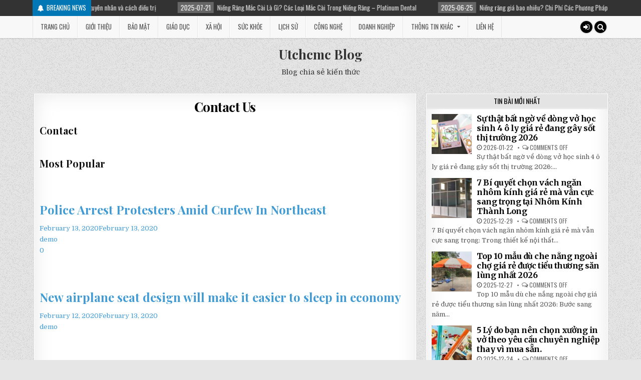

--- FILE ---
content_type: text/html; charset=UTF-8
request_url: https://utchcmc.org/contact-us
body_size: 14911
content:
<!DOCTYPE html>
<html lang="en-US" prefix="og: https://ogp.me/ns#">
<head>
<meta charset="UTF-8">
<meta name="viewport" content="width=device-width, initial-scale=1, maximum-scale=1">
<link rel="profile" href="https://gmpg.org/xfn/11">
<link rel="pingback" href="https://utchcmc.org/xmlrpc.php">
<meta name="google-site-verification" content="QPXtwk3lLOe4EyYhxbGFuOKX7igSGT7qGRUlywyj9QQ" />
<!-- Search Engine Optimization by Rank Math - https://rankmath.com/ -->
<title>Contact Us - Utchcmc Blog</title>
<meta name="description" content="Contact Most Popular Police Arrest Protesters Amid Curfew In Northeast February 13, 2020February 13, 2020 demo 0 New airplane seat design will make it easier"/>
<meta name="robots" content="follow, index, max-snippet:-1, max-video-preview:-1, max-image-preview:large"/>
<link rel="canonical" href="https://utchcmc.org/contact-us" />
<meta property="og:locale" content="en_US" />
<meta property="og:type" content="article" />
<meta property="og:title" content="Contact Us - Utchcmc Blog" />
<meta property="og:description" content="Contact Most Popular Police Arrest Protesters Amid Curfew In Northeast February 13, 2020February 13, 2020 demo 0 New airplane seat design will make it easier" />
<meta property="og:url" content="https://utchcmc.org/contact-us" />
<meta property="og:site_name" content="Utchcmc Blog" />
<meta property="article:publisher" content="https://www.facebook.com/utchcmcblog" />
<meta property="og:image" content="https://utchcmc.org/wp-content/uploads/2021/06/banner-utchcmc-blog.jpg" />
<meta property="og:image:secure_url" content="https://utchcmc.org/wp-content/uploads/2021/06/banner-utchcmc-blog.jpg" />
<meta property="og:image:width" content="1200" />
<meta property="og:image:height" content="630" />
<meta property="og:image:alt" content="banner utchcmc blog" />
<meta property="og:image:type" content="image/jpeg" />
<meta property="article:published_time" content="2019-12-20T08:59:55+00:00" />
<meta name="twitter:card" content="summary_large_image" />
<meta name="twitter:title" content="Contact Us - Utchcmc Blog" />
<meta name="twitter:description" content="Contact Most Popular Police Arrest Protesters Amid Curfew In Northeast February 13, 2020February 13, 2020 demo 0 New airplane seat design will make it easier" />
<meta name="twitter:image" content="https://utchcmc.org/wp-content/uploads/2021/06/banner-utchcmc-blog.jpg" />
<meta name="twitter:label1" content="Time to read" />
<meta name="twitter:data1" content="Less than a minute" />
<script type="application/ld+json" class="rank-math-schema">{"@context":"https://schema.org","@graph":[{"@type":["Person","Organization"],"@id":"https://utchcmc.org/#person","name":"Blog chia s\u1ebb ki\u1ebfn th\u1ee9c","sameAs":["https://www.facebook.com/utchcmcblog"],"logo":{"@type":"ImageObject","@id":"https://utchcmc.org/#logo","url":"https://utchcmc.org/wp-content/uploads/2021/06/cropped-logo.png","contentUrl":"https://utchcmc.org/wp-content/uploads/2021/06/cropped-logo.png","caption":"Utchcmc Blog","inLanguage":"en-US","width":"226","height":"90"},"image":{"@type":"ImageObject","@id":"https://utchcmc.org/#logo","url":"https://utchcmc.org/wp-content/uploads/2021/06/cropped-logo.png","contentUrl":"https://utchcmc.org/wp-content/uploads/2021/06/cropped-logo.png","caption":"Utchcmc Blog","inLanguage":"en-US","width":"226","height":"90"}},{"@type":"WebSite","@id":"https://utchcmc.org/#website","url":"https://utchcmc.org","name":"Utchcmc Blog","publisher":{"@id":"https://utchcmc.org/#person"},"inLanguage":"en-US"},{"@type":"ImageObject","@id":"https://themegrilldemos.com/general-news/wp-content/uploads/sites/64/2019/12/1-1-130x90.jpg","url":"https://themegrilldemos.com/general-news/wp-content/uploads/sites/64/2019/12/1-1-130x90.jpg","width":"200","height":"200","inLanguage":"en-US"},{"@type":"WebPage","@id":"https://utchcmc.org/contact-us#webpage","url":"https://utchcmc.org/contact-us","name":"Contact Us - Utchcmc Blog","datePublished":"2019-12-20T08:59:55+00:00","dateModified":"2019-12-20T08:59:55+00:00","isPartOf":{"@id":"https://utchcmc.org/#website"},"primaryImageOfPage":{"@id":"https://themegrilldemos.com/general-news/wp-content/uploads/sites/64/2019/12/1-1-130x90.jpg"},"inLanguage":"en-US"},{"@type":"Person","@id":"https://utchcmc.org/author/adminkk","name":"utchcmc","url":"https://utchcmc.org/author/adminkk","image":{"@type":"ImageObject","@id":"https://secure.gravatar.com/avatar/cf1db6de6fcd5ad2701d6d7a604148483d97274a4e5f2292b0d3659a225aa258?s=96&amp;d=mm&amp;r=g","url":"https://secure.gravatar.com/avatar/cf1db6de6fcd5ad2701d6d7a604148483d97274a4e5f2292b0d3659a225aa258?s=96&amp;d=mm&amp;r=g","caption":"utchcmc","inLanguage":"en-US"}},{"@type":"Article","headline":"Contact Us - Utchcmc Blog","datePublished":"2019-12-20T08:59:55+00:00","dateModified":"2019-12-20T08:59:55+00:00","author":{"@id":"https://utchcmc.org/author/adminkk","name":"utchcmc"},"publisher":{"@id":"https://utchcmc.org/#person"},"description":"Contact Most Popular Police Arrest Protesters Amid Curfew In Northeast February 13, 2020February 13, 2020 demo 0 New airplane seat design will make it easier","name":"Contact Us - Utchcmc Blog","@id":"https://utchcmc.org/contact-us#richSnippet","isPartOf":{"@id":"https://utchcmc.org/contact-us#webpage"},"image":{"@id":"https://themegrilldemos.com/general-news/wp-content/uploads/sites/64/2019/12/1-1-130x90.jpg"},"inLanguage":"en-US","mainEntityOfPage":{"@id":"https://utchcmc.org/contact-us#webpage"}}]}</script>
<!-- /Rank Math WordPress SEO plugin -->

<link rel='dns-prefetch' href='//fonts.googleapis.com' />
<link rel="alternate" title="oEmbed (JSON)" type="application/json+oembed" href="https://utchcmc.org/wp-json/oembed/1.0/embed?url=https%3A%2F%2Futchcmc.org%2Fcontact-us" />
<link rel="alternate" title="oEmbed (XML)" type="text/xml+oembed" href="https://utchcmc.org/wp-json/oembed/1.0/embed?url=https%3A%2F%2Futchcmc.org%2Fcontact-us&#038;format=xml" />
<style id='wp-img-auto-sizes-contain-inline-css' type='text/css'>
img:is([sizes=auto i],[sizes^="auto," i]){contain-intrinsic-size:3000px 1500px}
/*# sourceURL=wp-img-auto-sizes-contain-inline-css */
</style>
<style id='wp-emoji-styles-inline-css' type='text/css'>

	img.wp-smiley, img.emoji {
		display: inline !important;
		border: none !important;
		box-shadow: none !important;
		height: 1em !important;
		width: 1em !important;
		margin: 0 0.07em !important;
		vertical-align: -0.1em !important;
		background: none !important;
		padding: 0 !important;
	}
/*# sourceURL=wp-emoji-styles-inline-css */
</style>
<style id='classic-theme-styles-inline-css' type='text/css'>
/*! This file is auto-generated */
.wp-block-button__link{color:#fff;background-color:#32373c;border-radius:9999px;box-shadow:none;text-decoration:none;padding:calc(.667em + 2px) calc(1.333em + 2px);font-size:1.125em}.wp-block-file__button{background:#32373c;color:#fff;text-decoration:none}
/*# sourceURL=/wp-includes/css/classic-themes.min.css */
</style>
<link rel='stylesheet' id='dashicons-css' href='https://utchcmc.org/wp-includes/css/dashicons.min.css?ver=6.9' type='text/css' media='all' />
<link rel='stylesheet' id='everest-forms-general-css' href='https://utchcmc.org/wp-content/plugins/everest-forms/assets/css/everest-forms.css?ver=3.4.2.1' type='text/css' media='all' />
<link rel='stylesheet' id='jquery-intl-tel-input-css' href='https://utchcmc.org/wp-content/plugins/everest-forms/assets/css/intlTelInput.css?ver=3.4.2.1' type='text/css' media='all' />
<link rel='stylesheet' id='elitewp-maincss-css' href='https://utchcmc.org/wp-content/themes/elitewp-pro/style.css' type='text/css' media='all' />
<link rel='stylesheet' id='font-awesome-css' href='https://utchcmc.org/wp-content/themes/elitewp-pro/assets/css/font-awesome.min.css' type='text/css' media='all' />
<link rel='stylesheet' id='elitewp-webfont-css' href='//fonts.googleapis.com/css?family=Playfair+Display:400,400i,700,700i|Domine:400,700|Oswald:400,700|Merriweather:400,400i,700,700i' type='text/css' media='all' />
<link rel='stylesheet' id='owl-carousel-css' href='https://utchcmc.org/wp-content/themes/elitewp-pro/assets/css/owl.carousel.min.css' type='text/css' media='all' />
<script type="text/javascript" src="https://utchcmc.org/wp-includes/js/jquery/jquery.min.js?ver=3.7.1" id="jquery-core-js"></script>
<script type="text/javascript" src="https://utchcmc.org/wp-includes/js/jquery/jquery-migrate.min.js?ver=3.4.1" id="jquery-migrate-js"></script>
<link rel="https://api.w.org/" href="https://utchcmc.org/wp-json/" /><link rel="alternate" title="JSON" type="application/json" href="https://utchcmc.org/wp-json/wp/v2/pages/3511" /><!-- Analytics by WP Statistics - https://wp-statistics.com -->
    <style type="text/css">
    body{}

    h1{}
    h2{}
    h3{}
    h4{}
    h5{}
    h6{}
    h1,h2,h3,h4,h5,h6{}

    .elitewp-secondary-nav-menu a{}

    .elitewp-site-title{}
    .elitewp-site-description{}

    .elitewp-primary-nav-menu a{}

    .elitewp-trending-news{}

    .entry-title{}

    .elitewp-posts .elitewp-posts-heading,.elitewp-sidebar-widget-areas .widget .elitewp-widget-title,.elitewp-featured-posts-area .widget .elitewp-widget-title{}

    #elitewp-footer-blocks .widget .elitewp-widget-title{}

    .elitewp-fp01-post .elitewp-fp01-post-title,.elitewp-fp02-post .elitewp-fp02-post-title,.elitewp-fp10-post .elitewp-fp10-post-title,.elitewp-fp11-post .elitewp-fp11-post-title,.elitewp-fp12-post .elitewp-fp12-post-title,.elitewp-fp13-post .elitewp-fp13-post-title,.elitewp-fp14-post .elitewp-fp14-post-title,.elitewp-fp15-post .elitewp-fp15-post-title,.elitewp-fp16-post .elitewp-fp16-post-title{}

    .elitewp-carousel-title{}

    .elitewp-related-posts-wrap h4,.elitewp-fp02-posts-left .elitewp-fp02-post .elitewp-fp02-post-title,.elitewp-fp03-post .elitewp-fp03-post-title,.elitewp-fp04-post .elitewp-fp04-post-title,.elitewp-fp05-post .elitewp-fp05-post-title,.elitewp-fp06-post .elitewp-fp06-post-title,.elitewp-fp08-post .elitewp-fp08-post-title,.elitewp-fp09-post .elitewp-fp09-post-title,.elitewp-fp11-post:first-child .elitewp-fp11-post-title,.elitewp-fp12-posts-left .elitewp-fp12-post .elitewp-fp12-post-title,.elitewp-fp14-post:first-child .elitewp-fp14-post-title,.elitewp-fp15-post:first-child .elitewp-fp15-post-title,.elitewp-fp17-post .elitewp-fp17-post-title{}

    .elitewp-fp02-post-categories a,.elitewp-fp03-post-categories a,.elitewp-fp04-post-categories a,.elitewp-fp05-post-categories a,.elitewp-fp06-post-categories a,.elitewp-fp08-post-categories a,.elitewp-fp09-post-categories a,.elitewp-fp11-post-categories a,.elitewp-fp12-post-categories a,.elitewp-fp13-post-categories a,.elitewp-fp14-post-categories a,.elitewp-fp15-post-categories a,.elitewp-fp16-post-categories a,.elitewp-fp17-post-categories a,.elitewp-carousel-post-categories a{}

    .elitewp-entry-meta-single,.elitewp-fp01-post-footer,.elitewp-fp02-post-footer,.elitewp-fp03-post-footer,.elitewp-fp04-post-footer,.elitewp-fp05-post-footer,.elitewp-fp06-post-footer,.elitewp-fp08-post-footer,.elitewp-fp09-post-footer,.elitewp-fp10-post-footer,.elitewp-fp11-post-footer,.elitewp-fp12-post-footer,.elitewp-fp13-post-footer,.elitewp-fp14-post-footer,.elitewp-fp15-post-footer,.elitewp-fp16-post-footer,.elitewp-fp17-post-footer,.elitewp-carousel-post-footer{}

    .elitewp-fp02-post-read-more,.elitewp-fp03-post-read-more,.elitewp-fp04-post-read-more,.elitewp-fp05-post-read-more,.elitewp-fp06-post-read-more,.elitewp-fp08-post-read-more,.elitewp-fp11-post-read-more,.elitewp-fp12-post-read-more,.elitewp-fp13-post-read-more,.elitewp-fp14-post-read-more,.elitewp-fp15-post-read-more{}

    .widget_tag_cloud a{}
    </style>
        <style type="text/css">
        
                    
                
                                        
                            
                        
                                
        
        
        
    
    
        
                
        
        
        
                        
                
            
                
                                
            
            </style>
    <style type="text/css" id="custom-background-css">
body.custom-background { background-image: url("https://utchcmc.org/wp-content/themes/elitewp-pro/assets/images/background.png"); background-position: left top; background-size: auto; background-repeat: repeat; background-attachment: fixed; }
</style>
	<link rel="icon" href="https://utchcmc.org/wp-content/uploads/2020/02/fav.jpg" sizes="32x32" />
<link rel="icon" href="https://utchcmc.org/wp-content/uploads/2020/02/fav.jpg" sizes="192x192" />
<link rel="apple-touch-icon" href="https://utchcmc.org/wp-content/uploads/2020/02/fav.jpg" />
<meta name="msapplication-TileImage" content="https://utchcmc.org/wp-content/uploads/2020/02/fav.jpg" />
<style id='global-styles-inline-css' type='text/css'>
:root{--wp--preset--aspect-ratio--square: 1;--wp--preset--aspect-ratio--4-3: 4/3;--wp--preset--aspect-ratio--3-4: 3/4;--wp--preset--aspect-ratio--3-2: 3/2;--wp--preset--aspect-ratio--2-3: 2/3;--wp--preset--aspect-ratio--16-9: 16/9;--wp--preset--aspect-ratio--9-16: 9/16;--wp--preset--color--black: #000000;--wp--preset--color--cyan-bluish-gray: #abb8c3;--wp--preset--color--white: #ffffff;--wp--preset--color--pale-pink: #f78da7;--wp--preset--color--vivid-red: #cf2e2e;--wp--preset--color--luminous-vivid-orange: #ff6900;--wp--preset--color--luminous-vivid-amber: #fcb900;--wp--preset--color--light-green-cyan: #7bdcb5;--wp--preset--color--vivid-green-cyan: #00d084;--wp--preset--color--pale-cyan-blue: #8ed1fc;--wp--preset--color--vivid-cyan-blue: #0693e3;--wp--preset--color--vivid-purple: #9b51e0;--wp--preset--gradient--vivid-cyan-blue-to-vivid-purple: linear-gradient(135deg,rgb(6,147,227) 0%,rgb(155,81,224) 100%);--wp--preset--gradient--light-green-cyan-to-vivid-green-cyan: linear-gradient(135deg,rgb(122,220,180) 0%,rgb(0,208,130) 100%);--wp--preset--gradient--luminous-vivid-amber-to-luminous-vivid-orange: linear-gradient(135deg,rgb(252,185,0) 0%,rgb(255,105,0) 100%);--wp--preset--gradient--luminous-vivid-orange-to-vivid-red: linear-gradient(135deg,rgb(255,105,0) 0%,rgb(207,46,46) 100%);--wp--preset--gradient--very-light-gray-to-cyan-bluish-gray: linear-gradient(135deg,rgb(238,238,238) 0%,rgb(169,184,195) 100%);--wp--preset--gradient--cool-to-warm-spectrum: linear-gradient(135deg,rgb(74,234,220) 0%,rgb(151,120,209) 20%,rgb(207,42,186) 40%,rgb(238,44,130) 60%,rgb(251,105,98) 80%,rgb(254,248,76) 100%);--wp--preset--gradient--blush-light-purple: linear-gradient(135deg,rgb(255,206,236) 0%,rgb(152,150,240) 100%);--wp--preset--gradient--blush-bordeaux: linear-gradient(135deg,rgb(254,205,165) 0%,rgb(254,45,45) 50%,rgb(107,0,62) 100%);--wp--preset--gradient--luminous-dusk: linear-gradient(135deg,rgb(255,203,112) 0%,rgb(199,81,192) 50%,rgb(65,88,208) 100%);--wp--preset--gradient--pale-ocean: linear-gradient(135deg,rgb(255,245,203) 0%,rgb(182,227,212) 50%,rgb(51,167,181) 100%);--wp--preset--gradient--electric-grass: linear-gradient(135deg,rgb(202,248,128) 0%,rgb(113,206,126) 100%);--wp--preset--gradient--midnight: linear-gradient(135deg,rgb(2,3,129) 0%,rgb(40,116,252) 100%);--wp--preset--font-size--small: 13px;--wp--preset--font-size--medium: 20px;--wp--preset--font-size--large: 36px;--wp--preset--font-size--x-large: 42px;--wp--preset--spacing--20: 0.44rem;--wp--preset--spacing--30: 0.67rem;--wp--preset--spacing--40: 1rem;--wp--preset--spacing--50: 1.5rem;--wp--preset--spacing--60: 2.25rem;--wp--preset--spacing--70: 3.38rem;--wp--preset--spacing--80: 5.06rem;--wp--preset--shadow--natural: 6px 6px 9px rgba(0, 0, 0, 0.2);--wp--preset--shadow--deep: 12px 12px 50px rgba(0, 0, 0, 0.4);--wp--preset--shadow--sharp: 6px 6px 0px rgba(0, 0, 0, 0.2);--wp--preset--shadow--outlined: 6px 6px 0px -3px rgb(255, 255, 255), 6px 6px rgb(0, 0, 0);--wp--preset--shadow--crisp: 6px 6px 0px rgb(0, 0, 0);}:where(.is-layout-flex){gap: 0.5em;}:where(.is-layout-grid){gap: 0.5em;}body .is-layout-flex{display: flex;}.is-layout-flex{flex-wrap: wrap;align-items: center;}.is-layout-flex > :is(*, div){margin: 0;}body .is-layout-grid{display: grid;}.is-layout-grid > :is(*, div){margin: 0;}:where(.wp-block-columns.is-layout-flex){gap: 2em;}:where(.wp-block-columns.is-layout-grid){gap: 2em;}:where(.wp-block-post-template.is-layout-flex){gap: 1.25em;}:where(.wp-block-post-template.is-layout-grid){gap: 1.25em;}.has-black-color{color: var(--wp--preset--color--black) !important;}.has-cyan-bluish-gray-color{color: var(--wp--preset--color--cyan-bluish-gray) !important;}.has-white-color{color: var(--wp--preset--color--white) !important;}.has-pale-pink-color{color: var(--wp--preset--color--pale-pink) !important;}.has-vivid-red-color{color: var(--wp--preset--color--vivid-red) !important;}.has-luminous-vivid-orange-color{color: var(--wp--preset--color--luminous-vivid-orange) !important;}.has-luminous-vivid-amber-color{color: var(--wp--preset--color--luminous-vivid-amber) !important;}.has-light-green-cyan-color{color: var(--wp--preset--color--light-green-cyan) !important;}.has-vivid-green-cyan-color{color: var(--wp--preset--color--vivid-green-cyan) !important;}.has-pale-cyan-blue-color{color: var(--wp--preset--color--pale-cyan-blue) !important;}.has-vivid-cyan-blue-color{color: var(--wp--preset--color--vivid-cyan-blue) !important;}.has-vivid-purple-color{color: var(--wp--preset--color--vivid-purple) !important;}.has-black-background-color{background-color: var(--wp--preset--color--black) !important;}.has-cyan-bluish-gray-background-color{background-color: var(--wp--preset--color--cyan-bluish-gray) !important;}.has-white-background-color{background-color: var(--wp--preset--color--white) !important;}.has-pale-pink-background-color{background-color: var(--wp--preset--color--pale-pink) !important;}.has-vivid-red-background-color{background-color: var(--wp--preset--color--vivid-red) !important;}.has-luminous-vivid-orange-background-color{background-color: var(--wp--preset--color--luminous-vivid-orange) !important;}.has-luminous-vivid-amber-background-color{background-color: var(--wp--preset--color--luminous-vivid-amber) !important;}.has-light-green-cyan-background-color{background-color: var(--wp--preset--color--light-green-cyan) !important;}.has-vivid-green-cyan-background-color{background-color: var(--wp--preset--color--vivid-green-cyan) !important;}.has-pale-cyan-blue-background-color{background-color: var(--wp--preset--color--pale-cyan-blue) !important;}.has-vivid-cyan-blue-background-color{background-color: var(--wp--preset--color--vivid-cyan-blue) !important;}.has-vivid-purple-background-color{background-color: var(--wp--preset--color--vivid-purple) !important;}.has-black-border-color{border-color: var(--wp--preset--color--black) !important;}.has-cyan-bluish-gray-border-color{border-color: var(--wp--preset--color--cyan-bluish-gray) !important;}.has-white-border-color{border-color: var(--wp--preset--color--white) !important;}.has-pale-pink-border-color{border-color: var(--wp--preset--color--pale-pink) !important;}.has-vivid-red-border-color{border-color: var(--wp--preset--color--vivid-red) !important;}.has-luminous-vivid-orange-border-color{border-color: var(--wp--preset--color--luminous-vivid-orange) !important;}.has-luminous-vivid-amber-border-color{border-color: var(--wp--preset--color--luminous-vivid-amber) !important;}.has-light-green-cyan-border-color{border-color: var(--wp--preset--color--light-green-cyan) !important;}.has-vivid-green-cyan-border-color{border-color: var(--wp--preset--color--vivid-green-cyan) !important;}.has-pale-cyan-blue-border-color{border-color: var(--wp--preset--color--pale-cyan-blue) !important;}.has-vivid-cyan-blue-border-color{border-color: var(--wp--preset--color--vivid-cyan-blue) !important;}.has-vivid-purple-border-color{border-color: var(--wp--preset--color--vivid-purple) !important;}.has-vivid-cyan-blue-to-vivid-purple-gradient-background{background: var(--wp--preset--gradient--vivid-cyan-blue-to-vivid-purple) !important;}.has-light-green-cyan-to-vivid-green-cyan-gradient-background{background: var(--wp--preset--gradient--light-green-cyan-to-vivid-green-cyan) !important;}.has-luminous-vivid-amber-to-luminous-vivid-orange-gradient-background{background: var(--wp--preset--gradient--luminous-vivid-amber-to-luminous-vivid-orange) !important;}.has-luminous-vivid-orange-to-vivid-red-gradient-background{background: var(--wp--preset--gradient--luminous-vivid-orange-to-vivid-red) !important;}.has-very-light-gray-to-cyan-bluish-gray-gradient-background{background: var(--wp--preset--gradient--very-light-gray-to-cyan-bluish-gray) !important;}.has-cool-to-warm-spectrum-gradient-background{background: var(--wp--preset--gradient--cool-to-warm-spectrum) !important;}.has-blush-light-purple-gradient-background{background: var(--wp--preset--gradient--blush-light-purple) !important;}.has-blush-bordeaux-gradient-background{background: var(--wp--preset--gradient--blush-bordeaux) !important;}.has-luminous-dusk-gradient-background{background: var(--wp--preset--gradient--luminous-dusk) !important;}.has-pale-ocean-gradient-background{background: var(--wp--preset--gradient--pale-ocean) !important;}.has-electric-grass-gradient-background{background: var(--wp--preset--gradient--electric-grass) !important;}.has-midnight-gradient-background{background: var(--wp--preset--gradient--midnight) !important;}.has-small-font-size{font-size: var(--wp--preset--font-size--small) !important;}.has-medium-font-size{font-size: var(--wp--preset--font-size--medium) !important;}.has-large-font-size{font-size: var(--wp--preset--font-size--large) !important;}.has-x-large-font-size{font-size: var(--wp--preset--font-size--x-large) !important;}
/*# sourceURL=global-styles-inline-css */
</style>
</head>

<body data-rsssl=1 class="wp-singular page-template page-template-elementor_header_footer page page-id-3511 custom-background wp-theme-elitewp-pro elitewp-animated elitewp-fadein everest-forms-no-js elitewp-group-blog" id="elitewp-site-body" itemscope="itemscope" itemtype="http://schema.org/WebPage">

<div class="elitewp-trending-news">
<div class="elitewp-outer-wrapper">
        <div class="elitewp-trending-news-title"><i class="fa fa-bell" aria-hidden="true"></i> Breaking News</div>
    
    
    <div class="elitewp-marquee-wrapper">
    <div class="elitewp-trending-news-items elitewp-marquee">
                <a href="https://utchcmc.org/rang-boc-su-bi-dau-nguyen-nhan-va-cach-dieu-tri.html" rel="bookmark" title="Permanent Link to Răng bọc sứ bị đau: Nguyên nhân và cách điều trị">
        <span class="elitewp-trending-news-item-date">2025-08-27</span>
        <span class="elitewp-trending-news-item-title">Răng bọc sứ bị đau: Nguyên nhân và cách điều trị</span>
        </a>
                <a href="https://utchcmc.org/nieng-rang-mac-cai-la-gi-cac-loai-mac-cai-trong-nieng-rang-platinum-dental.html" rel="bookmark" title="Permanent Link to Niềng Răng Mắc Cài Là Gì? Các Loại Mắc Cài Trong Niềng Răng &#8211; Platinum Dental">
        <span class="elitewp-trending-news-item-date">2025-07-21</span>
        <span class="elitewp-trending-news-item-title">Niềng Răng Mắc Cài Là Gì? Các Loại Mắc Cài Trong Niềng Răng &#8211; Platinum Dental</span>
        </a>
                <a href="https://utchcmc.org/nieng-rang-gia-bao-nhieu-chi-phi-cac-phuong-phap-nieng-rang-pho-bien.html" rel="bookmark" title="Permanent Link to Niềng răng giá bao nhiêu? Chi Phí Các Phương Pháp Niềng Răng Phổ Biến">
        <span class="elitewp-trending-news-item-date">2025-06-25</span>
        <span class="elitewp-trending-news-item-title">Niềng răng giá bao nhiêu? Chi Phí Các Phương Pháp Niềng Răng Phổ Biến</span>
        </a>
                <a href="https://utchcmc.org/thien-chuong-la-gi-loi-ich-cua-thien-chuong-tay-tang.html" rel="bookmark" title="Permanent Link to Thiền chuông là gì? Lợi ích của thiền chuông tây tạng">
        <span class="elitewp-trending-news-item-date">2025-03-01</span>
        <span class="elitewp-trending-news-item-title">Thiền chuông là gì? Lợi ích của thiền chuông tây tạng</span>
        </a>
                <a href="https://utchcmc.org/may-monitor-5-thong-so-cho-phong-kham-chuyen-nghiep.html" rel="bookmark" title="Permanent Link to Máy monitor 5 thông số cho phòng khám chuyên nghiệp">
        <span class="elitewp-trending-news-item-date">2025-01-03</span>
        <span class="elitewp-trending-news-item-title">Máy monitor 5 thông số cho phòng khám chuyên nghiệp</span>
        </a>
            </div>
    </div>

    
</div>
</div>

<div class="elitewp-container elitewp-primary-menu-container clearfix">
<div class="elitewp-primary-menu-container-inside clearfix">

<nav class="elitewp-nav-primary" id="elitewp-primary-navigation" itemscope="itemscope" itemtype="http://schema.org/SiteNavigationElement" role="navigation">
<div class="elitewp-outer-wrapper">
<div class="menu-menu_top-container"><ul id="elitewp-menu-primary-navigation" class="elitewp-primary-nav-menu elitewp-menu-primary"><li id="menu-item-4307" class="menu-item menu-item-type-custom menu-item-object-custom menu-item-home menu-item-4307"><a href="https://utchcmc.org/">Trang chủ</a></li>
<li id="menu-item-5789" class="menu-item menu-item-type-custom menu-item-object-custom menu-item-5789"><a href="https://utchcmc.org/gioi-thieu">Giới thiệu</a></li>
<li id="menu-item-4348" class="menu-item menu-item-type-custom menu-item-object-custom menu-item-4348"><a rel="privacy-policy" href="https://utchcmc.org/privacy-policy">Bảo mật</a></li>
<li id="menu-item-3723" class="menu-item menu-item-type-taxonomy menu-item-object-category menu-item-3723"><a href="https://utchcmc.org/dm/giao-duc">Giáo dục</a></li>
<li id="menu-item-5782" class="menu-item menu-item-type-taxonomy menu-item-object-category menu-item-5782"><a href="https://utchcmc.org/dm/xa-hoi">Xã hội</a></li>
<li id="menu-item-3722" class="menu-item menu-item-type-taxonomy menu-item-object-category menu-item-3722"><a href="https://utchcmc.org/dm/suc-khoe">Sức khỏe</a></li>
<li id="menu-item-3754" class="menu-item menu-item-type-taxonomy menu-item-object-category menu-item-3754"><a href="https://utchcmc.org/dm/lich-su">Lịch sử</a></li>
<li id="menu-item-5784" class="menu-item menu-item-type-taxonomy menu-item-object-category menu-item-5784"><a href="https://utchcmc.org/dm/cong-nghe">Công nghệ</a></li>
<li id="menu-item-3971" class="menu-item menu-item-type-taxonomy menu-item-object-category menu-item-3971"><a href="https://utchcmc.org/dm/doanh-nghiep">Doanh nghiệp</a></li>
<li id="menu-item-3721" class="menu-item menu-item-type-taxonomy menu-item-object-category menu-item-has-children menu-item-3721"><a href="https://utchcmc.org/dm/thong-tin-khac">Thông tin khác</a>
<ul class="sub-menu">
	<li id="menu-item-5783" class="menu-item menu-item-type-taxonomy menu-item-object-category menu-item-5783"><a href="https://utchcmc.org/dm/nhom-kinh">Nhôm kính</a></li>
	<li id="menu-item-5791" class="menu-item menu-item-type-taxonomy menu-item-object-category menu-item-5791"><a href="https://utchcmc.org/dm/co-so-in-an">Cơ Sở in ấn</a></li>
	<li id="menu-item-5792" class="menu-item menu-item-type-taxonomy menu-item-object-category menu-item-5792"><a href="https://utchcmc.org/dm/tap-vo-viet">Tập vở viết</a></li>
</ul>
</li>
<li id="menu-item-3719" class="menu-item menu-item-type-post_type menu-item-object-page menu-item-3719"><a href="https://utchcmc.org/lien-he">Liên hệ</a></li>
</ul></div>

<div class='elitewp-top-social-icons'>
                                                                                                                            <a href="https://utchcmc.org/wp-login.php?redirect_to=https%3A%2F%2Futchcmc.org%2Fcontact-us" title="Login / Register" class="elitewp-social-icon-login"><i class="fa fa-sign-in" aria-hidden="true"></i></a>    <a href="#" title="Search" class="elitewp-social-icon-search"><i class="fa fa-search"></i></a></div>

</div>
</nav>

</div>
</div>

<div class="elitewp-container" id="elitewp-header" itemscope="itemscope" itemtype="http://schema.org/WPHeader" role="banner">
<div class="elitewp-head-content clearfix" id="elitewp-head-content">


<div class="elitewp-outer-wrapper">

<div class="elitewp-header-inside clearfix">
<div id="elitewp-logo">
    <div class="elitewp-site-branding">
    <div class="elitewp-site-branding-inside">
                  <p class="elitewp-site-title"><a href="https://utchcmc.org/" rel="home">Utchcmc Blog</a></p>
            <p class="elitewp-site-description"><span>Blog chia sẻ kiến thức</span></p>
        </div>
    </div>
</div><!--/#elitewp-logo -->
</div>

</div>

</div><!--/#elitewp-head-content -->
</div><!--/#elitewp-header -->


<div id="elitewp-search-overlay-wrap" class="elitewp-search-overlay">
  <span class="elitewp-search-closebtn" title="Close Search">&#xD7;</span>
  <div class="elitewp-search-overlay-content">
    
<form role="search" method="get" class="elitewp-search-form" action="https://utchcmc.org/">
<label>
    <span class="screen-reader-text">Search for:</span>
    <input type="search" class="elitewp-search-field" placeholder="Search &hellip;" value="" name="s" />
</label>
<input type="submit" class="elitewp-search-submit" value="Search" />
</form>  </div>
</div>


<div class="elitewp-outer-wrapper">


</div>

<div class="elitewp-outer-wrapper">

<div class="elitewp-container clearfix" id="elitewp-wrapper">
<div class="elitewp-content-wrapper clearfix" id="elitewp-content-wrapper">
<div class='elitewp-main-wrapper clearfix' id='elitewp-main-wrapper' itemscope='itemscope' itemtype='http://schema.org/Blog' role='main'>
<div class='theiaStickySidebar'>
<div class="elitewp-main-wrapper-inside clearfix">



<div class="elitewp-featured-posts-area elitewp-featured-posts-area-top clearfix">



</div>


<div class='elitewp-posts-wrapper' id='elitewp-posts-wrapper'>


    

<article id="post-3511" class="elitewp-post-singular elitewp-box post-3511 page type-page status-publish hentry">
<div class="elitewp-box-inside">

    
    <header class="entry-header">
        <h1 class="post-title entry-title"><a href="https://utchcmc.org/contact-us" rel="bookmark">Contact Us</a></h1>    </header><!-- .entry-header -->

    
    <div class="entry-content clearfix">
            <h4>
						Contact</h4>
<p><!-- tg-module-title-wrap --><br />
<div class="everest-forms"></div></p>
<h4>
						Most Popular</h4>
<figure>
								<a href="https://colormag-main.sites.qsandbox.com/2020/02/13/cats-may-have-attachment-styles-that-mirror-peoples/" target="_blank" rel="noopener"><br />
<img decoding="async" width="130" height="90" src="https://themegrilldemos.com/general-news/wp-content/uploads/sites/64/2019/12/1-1-130x90.jpg" alt="">								</a></figure>
<h3>
								<a href="https://colormag-main.sites.qsandbox.com/2020/02/13/cats-may-have-attachment-styles-that-mirror-peoples/" target="_blank" rel="noopener">Police Arrest Protesters Amid Curfew In  Northeast</a></h3>
<p><a href="https://colormag-main.sites.qsandbox.com/2020/02/13/cats-may-have-attachment-styles-that-mirror-peoples/" rel="bookmark noopener" target="_blank">February 13, 2020February 13, 2020</a><br />
<a href="https://colormag-main.sites.qsandbox.com/author/demo/" target="_blank" rel="noopener">demo</a><br />
<a href="https://colormag-main.sites.qsandbox.com/2020/02/13/cats-may-have-attachment-styles-that-mirror-peoples/#respond" target="_blank" rel="noopener">0</a></p>
<figure>
								<a href="https://colormag-main.sites.qsandbox.com/2020/02/12/new-airplane-seat-design-will-make-it-easier-to-sleep-in-economy-2/" target="_blank" rel="noopener"><br />
<img decoding="async" width="130" height="90" src="https://themegrilldemos.com/general-news/wp-content/uploads/sites/64/2020/02/2-130x90.jpg" alt="">								</a></figure>
<h3>
								<a href="https://colormag-main.sites.qsandbox.com/2020/02/12/new-airplane-seat-design-will-make-it-easier-to-sleep-in-economy-2/" target="_blank" rel="noopener">New airplane seat design  will make it easier to sleep in economy</a></h3>
<p><a href="https://colormag-main.sites.qsandbox.com/2020/02/12/new-airplane-seat-design-will-make-it-easier-to-sleep-in-economy-2/" rel="bookmark noopener" target="_blank">February 12, 2020February 13, 2020</a><br />
<a href="https://colormag-main.sites.qsandbox.com/author/demo/" target="_blank" rel="noopener">demo</a></p>
<figure>
								<a href="https://colormag-main.sites.qsandbox.com/2020/02/11/third-of-millennials-will-host-a-teetotal-christmas/" target="_blank" rel="noopener"><br />
<img decoding="async" width="130" height="90" src="https://themegrilldemos.com/general-news/wp-content/uploads/sites/64/2020/02/46-130x90.jpg" alt="">								</a></figure>
<h3>
								<a href="https://colormag-main.sites.qsandbox.com/2020/02/11/third-of-millennials-will-host-a-teetotal-christmas/" target="_blank" rel="noopener">Inside the 24 hours that John  boxing</a></h3>
<p><a href="https://colormag-main.sites.qsandbox.com/2020/02/11/third-of-millennials-will-host-a-teetotal-christmas/" rel="bookmark noopener" target="_blank">February 11, 2020February 13, 2020</a><br />
<a href="https://colormag-main.sites.qsandbox.com/author/demo/" target="_blank" rel="noopener">demo</a><br />
<a href="https://colormag-main.sites.qsandbox.com/2020/02/11/third-of-millennials-will-host-a-teetotal-christmas/#respond" target="_blank" rel="noopener">0</a></p>
<figure>
								<a href="https://colormag-main.sites.qsandbox.com/2020/02/11/college-football-halftime-winner-shares-gospel-after-winning-100g-in-tuition/" target="_blank" rel="noopener"><br />
<img loading="lazy" decoding="async" width="130" height="90" src="https://themegrilldemos.com/general-news/wp-content/uploads/sites/64/2020/02/12-130x90.jpg" alt="">								</a></figure>
<h3>
								<a href="https://colormag-main.sites.qsandbox.com/2020/02/11/college-football-halftime-winner-shares-gospel-after-winning-100g-in-tuition/" target="_blank" rel="noopener">College football halftime winner shares gospel after winning $100G in tuition</a></h3>
<p><a href="https://colormag-main.sites.qsandbox.com/2020/02/11/college-football-halftime-winner-shares-gospel-after-winning-100g-in-tuition/" rel="bookmark noopener" target="_blank">February 11, 2020February 11, 2020</a><br />
<a href="https://colormag-main.sites.qsandbox.com/author/demo/" target="_blank" rel="noopener">demo</a><br />
<a href="https://colormag-main.sites.qsandbox.com/2020/02/11/college-football-halftime-winner-shares-gospel-after-winning-100g-in-tuition/#respond" target="_blank" rel="noopener">0</a></p>
<figure>
								<a href="https://colormag-main.sites.qsandbox.com/2020/02/11/how-to-maximize-your-credit-cards-value/" target="_blank" rel="noopener"><br />
<img loading="lazy" decoding="async" width="130" height="90" src="https://themegrilldemos.com/general-news/wp-content/uploads/sites/64/2020/02/15-1-130x90.jpg" alt="">								</a></figure>
<h3>
								<a href="https://colormag-main.sites.qsandbox.com/2020/02/11/how-to-maximize-your-credit-cards-value/" target="_blank" rel="noopener">How to maximize your credit card&#8217;s value</a></h3>
<p><a href="https://colormag-main.sites.qsandbox.com/2020/02/11/how-to-maximize-your-credit-cards-value/" rel="bookmark noopener" target="_blank">February 11, 2020February 13, 2020</a><br />
<a href="https://colormag-main.sites.qsandbox.com/author/demo/" target="_blank" rel="noopener">demo</a><br />
<a href="https://colormag-main.sites.qsandbox.com/2020/02/11/how-to-maximize-your-credit-cards-value/#respond" target="_blank" rel="noopener">0</a></p>
<figure>
								<a href="https://colormag-main.sites.qsandbox.com/2020/02/11/how-to-maximize-your-credit-cards-value-2/" target="_blank" rel="noopener"><br />
<img loading="lazy" decoding="async" width="130" height="90" src="https://themegrilldemos.com/general-news/wp-content/uploads/sites/64/2020/02/15-130x90.jpg" alt="">								</a></figure>
<h3>
								<a href="https://colormag-main.sites.qsandbox.com/2020/02/11/how-to-maximize-your-credit-cards-value-2/" target="_blank" rel="noopener">How to maximize your credit card&#8217;s value</a></h3>
<p><a href="https://colormag-main.sites.qsandbox.com/2020/02/11/how-to-maximize-your-credit-cards-value-2/" rel="bookmark noopener" target="_blank">February 11, 2020February 11, 2020</a><br />
<a href="https://colormag-main.sites.qsandbox.com/author/demo/" target="_blank" rel="noopener">demo</a><br />
<a href="https://colormag-main.sites.qsandbox.com/2020/02/11/how-to-maximize-your-credit-cards-value-2/#respond" target="_blank" rel="noopener">0</a></p>
    </div><!-- .entry-content -->

    
    <footer class="entry-footer elitewp-entry-bottom-block">
            </footer><!-- .entry-footer -->

</div>
</article>


    
<div class="clear"></div>

</div><!--/#elitewp-posts-wrapper -->





</div>
</div>
</div><!-- /#elitewp-main-wrapper -->



<div class="elitewp-sidebar-one-wrapper elitewp-sidebar-widget-areas clearfix" id="elitewp-sidebar-one-wrapper" itemscope="itemscope" itemtype="http://schema.org/WPSideBar" role="complementary">
<div class="theiaStickySidebar">
<div class="elitewp-sidebar-one-wrapper-inside clearfix">


<div id="elitewp-featured-posts-widget-one-id-2" class="elitewp-side-widget widget elitewp-box elitewp-featured-posts-widget-one"><div class="elitewp-box-inside"><h2 class="elitewp-widget-title"><span>Tin bài mới nhất</span></h2>
        <div class="elitewp-fp01-posts">
                <div class="elitewp-fp01-post">
                        <div class="elitewp-fp01-post-thumbnail">
                            <a href="https://utchcmc.org/vo-hoc-sinh-4-o-ly.html" title="Permanent Link to Sự thật bất ngờ về dòng vở học sinh 4 ô ly giá rẻ đang gây sốt thị trường 2026"><img width="100" height="100" src="https://utchcmc.org/wp-content/uploads/2026/01/vo-hoc-sinh-4-o-ly25-100x100.jpg" class="elitewp-fp01-post-img wp-post-image" alt="" title="Sự thật bất ngờ về dòng vở học sinh 4 ô ly giá rẻ đang gây sốt thị trường 2026" decoding="async" loading="lazy" srcset="https://utchcmc.org/wp-content/uploads/2026/01/vo-hoc-sinh-4-o-ly25-100x100.jpg 100w, https://utchcmc.org/wp-content/uploads/2026/01/vo-hoc-sinh-4-o-ly25-150x150.jpg 150w" sizes="auto, (max-width: 100px) 100vw, 100px" /></a>
                        </div>
                        <div class="elitewp-fp01-post-title"><a href="https://utchcmc.org/vo-hoc-sinh-4-o-ly.html" rel="bookmark" title="Permanent Link to Sự thật bất ngờ về dòng vở học sinh 4 ô ly giá rẻ đang gây sốt thị trường 2026">Sự thật bất ngờ về dòng vở học sinh 4 ô ly giá rẻ đang gây sốt thị trường 2026</a></div>
            <div class="elitewp-fp01-post-footer">
                        <span class="elitewp-fp01-post-meta elitewp-fp01-post-date"><i class="fa fa-clock-o"></i>&nbsp;2026-01-22</span>            <span class="elitewp-fp01-post-meta elitewp-fp01-post-comment"><i class="fa fa-comments-o"></i>&nbsp;<span>Comments Off<span class="screen-reader-text"> on Sự thật bất ngờ về dòng vở học sinh 4 ô ly giá rẻ đang gây sốt thị trường 2026</span></span></span>            </div>
            <div class="elitewp-fp01-post-snippet">Sự thật bất ngờ về dòng vở học sinh 4 ô ly giá rẻ đang gây sốt thị trường 2026:...</div>        </div>
                <div class="elitewp-fp01-post">
                        <div class="elitewp-fp01-post-thumbnail">
                            <a href="https://utchcmc.org/vach-ngan-nhom-kinh-gia-re.html" title="Permanent Link to 7 Bí quyết chọn vách ngăn nhôm kính giá rẻ mà vẫn cực sang trọng tại Nhôm Kính Thành Long"><img width="100" height="100" src="https://utchcmc.org/wp-content/uploads/2025/12/vach-ngan-nhom-kinh-gia-rea-100x100.jpg" class="elitewp-fp01-post-img wp-post-image" alt="" title="7 Bí quyết chọn vách ngăn nhôm kính giá rẻ mà vẫn cực sang trọng tại Nhôm Kính Thành Long" decoding="async" loading="lazy" srcset="https://utchcmc.org/wp-content/uploads/2025/12/vach-ngan-nhom-kinh-gia-rea-100x100.jpg 100w, https://utchcmc.org/wp-content/uploads/2025/12/vach-ngan-nhom-kinh-gia-rea-150x150.jpg 150w" sizes="auto, (max-width: 100px) 100vw, 100px" /></a>
                        </div>
                        <div class="elitewp-fp01-post-title"><a href="https://utchcmc.org/vach-ngan-nhom-kinh-gia-re.html" rel="bookmark" title="Permanent Link to 7 Bí quyết chọn vách ngăn nhôm kính giá rẻ mà vẫn cực sang trọng tại Nhôm Kính Thành Long">7 Bí quyết chọn vách ngăn nhôm kính giá rẻ mà vẫn cực sang trọng tại Nhôm Kính Thành Long</a></div>
            <div class="elitewp-fp01-post-footer">
                        <span class="elitewp-fp01-post-meta elitewp-fp01-post-date"><i class="fa fa-clock-o"></i>&nbsp;2025-12-29</span>            <span class="elitewp-fp01-post-meta elitewp-fp01-post-comment"><i class="fa fa-comments-o"></i>&nbsp;<span>Comments Off<span class="screen-reader-text"> on 7 Bí quyết chọn vách ngăn nhôm kính giá rẻ mà vẫn cực sang trọng tại Nhôm Kính Thành Long</span></span></span>            </div>
            <div class="elitewp-fp01-post-snippet">7 Bí quyết chọn vách ngăn nhôm kính giá rẻ mà vẫn cực sang trọng: Trong thiết kế nội thất...</div>        </div>
                <div class="elitewp-fp01-post">
                        <div class="elitewp-fp01-post-thumbnail">
                            <a href="https://utchcmc.org/du-che-nang-ngoai-cho.html" title="Permanent Link to Top 10 mẫu dù che nắng ngoài chợ giá rẻ được tiểu thương săn lùng nhất 2026"><img width="100" height="100" src="https://utchcmc.org/wp-content/uploads/2025/12/du-che-nang-ngoai-cho21-100x100.jpg" class="elitewp-fp01-post-img wp-post-image" alt="" title="Top 10 mẫu dù che nắng ngoài chợ giá rẻ được tiểu thương săn lùng nhất 2026" decoding="async" loading="lazy" srcset="https://utchcmc.org/wp-content/uploads/2025/12/du-che-nang-ngoai-cho21-100x100.jpg 100w, https://utchcmc.org/wp-content/uploads/2025/12/du-che-nang-ngoai-cho21-150x150.jpg 150w" sizes="auto, (max-width: 100px) 100vw, 100px" /></a>
                        </div>
                        <div class="elitewp-fp01-post-title"><a href="https://utchcmc.org/du-che-nang-ngoai-cho.html" rel="bookmark" title="Permanent Link to Top 10 mẫu dù che nắng ngoài chợ giá rẻ được tiểu thương săn lùng nhất 2026">Top 10 mẫu dù che nắng ngoài chợ giá rẻ được tiểu thương săn lùng nhất 2026</a></div>
            <div class="elitewp-fp01-post-footer">
                        <span class="elitewp-fp01-post-meta elitewp-fp01-post-date"><i class="fa fa-clock-o"></i>&nbsp;2025-12-27</span>            <span class="elitewp-fp01-post-meta elitewp-fp01-post-comment"><i class="fa fa-comments-o"></i>&nbsp;<span>Comments Off<span class="screen-reader-text"> on Top 10 mẫu dù che nắng ngoài chợ giá rẻ được tiểu thương săn lùng nhất 2026</span></span></span>            </div>
            <div class="elitewp-fp01-post-snippet">Top 10 mẫu dù che nắng ngoài chợ giá rẻ được tiểu thương săn lùng nhất 2026: Bước sang năm...</div>        </div>
                <div class="elitewp-fp01-post">
                        <div class="elitewp-fp01-post-thumbnail">
                            <a href="https://utchcmc.org/in-vo-theo-yeu-cau.html" title="Permanent Link to 5 Lý do bạn nên chọn xưởng in vở theo yêu cầu chuyên nghiệp thay vì mua sẵn."><img width="100" height="100" src="https://utchcmc.org/wp-content/uploads/2025/12/in-vo-theo-yeu-cau-100x100.jpg" class="elitewp-fp01-post-img wp-post-image" alt="" title="5 Lý do bạn nên chọn xưởng in vở theo yêu cầu chuyên nghiệp thay vì mua sẵn." decoding="async" loading="lazy" srcset="https://utchcmc.org/wp-content/uploads/2025/12/in-vo-theo-yeu-cau-100x100.jpg 100w, https://utchcmc.org/wp-content/uploads/2025/12/in-vo-theo-yeu-cau-150x150.jpg 150w" sizes="auto, (max-width: 100px) 100vw, 100px" /></a>
                        </div>
                        <div class="elitewp-fp01-post-title"><a href="https://utchcmc.org/in-vo-theo-yeu-cau.html" rel="bookmark" title="Permanent Link to 5 Lý do bạn nên chọn xưởng in vở theo yêu cầu chuyên nghiệp thay vì mua sẵn.">5 Lý do bạn nên chọn xưởng in vở theo yêu cầu chuyên nghiệp thay vì mua sẵn.</a></div>
            <div class="elitewp-fp01-post-footer">
                        <span class="elitewp-fp01-post-meta elitewp-fp01-post-date"><i class="fa fa-clock-o"></i>&nbsp;2025-12-24</span>            <span class="elitewp-fp01-post-meta elitewp-fp01-post-comment"><i class="fa fa-comments-o"></i>&nbsp;<span>Comments Off<span class="screen-reader-text"> on 5 Lý do bạn nên chọn xưởng in vở theo yêu cầu chuyên nghiệp thay vì mua sẵn.</span></span></span>            </div>
            <div class="elitewp-fp01-post-snippet">5 Lý do bạn nên chọn xưởng in vở theo yêu cầu chuyên nghiệp thay vì mua sẵn: Trong bối...</div>        </div>
                <div class="elitewp-fp01-post">
                        <div class="elitewp-fp01-post-thumbnail">
                            <a href="https://utchcmc.org/6-buoc-quan-trong-de-toi-uu-chi-phi-dua-tren-gia-than-bun-2026.html" title="Permanent Link to 6 Bước quan trọng để tối ưu chi phí dựa trên giá than bùn 2026"><img width="100" height="100" src="https://utchcmc.org/wp-content/uploads/2025/12/gia-than-bun-2026l1-100x100.jpg" class="elitewp-fp01-post-img wp-post-image" alt="6 Bước quan trọng để tối ưu chi phí dựa trên giá than bùn 2026" title="6 Bước quan trọng để tối ưu chi phí dựa trên giá than bùn 2026" decoding="async" loading="lazy" srcset="https://utchcmc.org/wp-content/uploads/2025/12/gia-than-bun-2026l1-100x100.jpg 100w, https://utchcmc.org/wp-content/uploads/2025/12/gia-than-bun-2026l1-150x150.jpg 150w" sizes="auto, (max-width: 100px) 100vw, 100px" /></a>
                        </div>
                        <div class="elitewp-fp01-post-title"><a href="https://utchcmc.org/6-buoc-quan-trong-de-toi-uu-chi-phi-dua-tren-gia-than-bun-2026.html" rel="bookmark" title="Permanent Link to 6 Bước quan trọng để tối ưu chi phí dựa trên giá than bùn 2026">6 Bước quan trọng để tối ưu chi phí dựa trên giá than bùn 2026</a></div>
            <div class="elitewp-fp01-post-footer">
                        <span class="elitewp-fp01-post-meta elitewp-fp01-post-date"><i class="fa fa-clock-o"></i>&nbsp;2025-12-23</span>            <span class="elitewp-fp01-post-meta elitewp-fp01-post-comment"><i class="fa fa-comments-o"></i>&nbsp;<span>Comments Off<span class="screen-reader-text"> on 6 Bước quan trọng để tối ưu chi phí dựa trên giá than bùn 2026</span></span></span>            </div>
            <div class="elitewp-fp01-post-snippet">Giá than bùn 2026: Trong bối cảnh nền kinh tế công nghiệp năm 2026 đang đứng trước những làn sóng...</div>        </div>
                <div class="elitewp-fp01-post">
                        <div class="elitewp-fp01-post-thumbnail">
                            <a href="https://utchcmc.org/gia-kinh-op-bep-mau-xanh-ngoc.html" title="Permanent Link to Sự thật về giá kính ốp bếp màu xanh ngọc 2026 mà thợ thi công chưa kể bạn nghe &#8211; Nhôm Kính Thành Long"><img width="100" height="100" src="https://utchcmc.org/wp-content/uploads/2025/12/giakinhopbepmauxanhngoc5-100x100.jpg" class="elitewp-fp01-post-img wp-post-image" alt="" title="Sự thật về giá kính ốp bếp màu xanh ngọc 2026 mà thợ thi công chưa kể bạn nghe &#8211; Nhôm Kính Thành Long" decoding="async" loading="lazy" srcset="https://utchcmc.org/wp-content/uploads/2025/12/giakinhopbepmauxanhngoc5-100x100.jpg 100w, https://utchcmc.org/wp-content/uploads/2025/12/giakinhopbepmauxanhngoc5-150x150.jpg 150w" sizes="auto, (max-width: 100px) 100vw, 100px" /></a>
                        </div>
                        <div class="elitewp-fp01-post-title"><a href="https://utchcmc.org/gia-kinh-op-bep-mau-xanh-ngoc.html" rel="bookmark" title="Permanent Link to Sự thật về giá kính ốp bếp màu xanh ngọc 2026 mà thợ thi công chưa kể bạn nghe &#8211; Nhôm Kính Thành Long">Sự thật về giá kính ốp bếp màu xanh ngọc 2026 mà thợ thi công chưa kể bạn nghe &#8211; Nhôm Kính Thành Long</a></div>
            <div class="elitewp-fp01-post-footer">
                        <span class="elitewp-fp01-post-meta elitewp-fp01-post-date"><i class="fa fa-clock-o"></i>&nbsp;2025-12-22</span>            <span class="elitewp-fp01-post-meta elitewp-fp01-post-comment"><i class="fa fa-comments-o"></i>&nbsp;<span>Comments Off<span class="screen-reader-text"> on Sự thật về giá kính ốp bếp màu xanh ngọc 2026 mà thợ thi công chưa kể bạn nghe &#8211; Nhôm Kính Thành Long</span></span></span>            </div>
            <div class="elitewp-fp01-post-snippet">Sự thật về giá kính ốp bếp màu xanh ngọc 2026 mà thợ thi công chưa kể bạn nghe: Trong...</div>        </div>
                <div class="elitewp-fp01-post">
                        <div class="elitewp-fp01-post-thumbnail">
                            <a href="https://utchcmc.org/in-vo-hoc-sinh-gia-re.html" title="Permanent Link to Giá Gốc Tại Kho: Xưởng In Vở Học Sinh Giá Rẻ Chỉ Từ 6.500đ/cuốn (Giảm Ngay 30%)"><img width="100" height="100" src="https://utchcmc.org/wp-content/uploads/2025/12/in-vo-hoc-sinh-gia-re-100x100.jpg" class="elitewp-fp01-post-img wp-post-image" alt="" title="Giá Gốc Tại Kho: Xưởng In Vở Học Sinh Giá Rẻ Chỉ Từ 6.500đ/cuốn (Giảm Ngay 30%)" decoding="async" loading="lazy" srcset="https://utchcmc.org/wp-content/uploads/2025/12/in-vo-hoc-sinh-gia-re-100x100.jpg 100w, https://utchcmc.org/wp-content/uploads/2025/12/in-vo-hoc-sinh-gia-re-150x150.jpg 150w" sizes="auto, (max-width: 100px) 100vw, 100px" /></a>
                        </div>
                        <div class="elitewp-fp01-post-title"><a href="https://utchcmc.org/in-vo-hoc-sinh-gia-re.html" rel="bookmark" title="Permanent Link to Giá Gốc Tại Kho: Xưởng In Vở Học Sinh Giá Rẻ Chỉ Từ 6.500đ/cuốn (Giảm Ngay 30%)">Giá Gốc Tại Kho: Xưởng In Vở Học Sinh Giá Rẻ Chỉ Từ 6.500đ/cuốn (Giảm Ngay 30%)</a></div>
            <div class="elitewp-fp01-post-footer">
                        <span class="elitewp-fp01-post-meta elitewp-fp01-post-date"><i class="fa fa-clock-o"></i>&nbsp;2025-12-18</span>            <span class="elitewp-fp01-post-meta elitewp-fp01-post-comment"><i class="fa fa-comments-o"></i>&nbsp;<span>Comments Off<span class="screen-reader-text"> on Giá Gốc Tại Kho: Xưởng In Vở Học Sinh Giá Rẻ Chỉ Từ 6.500đ/cuốn (Giảm Ngay 30%)</span></span></span>            </div>
            <div class="elitewp-fp01-post-snippet">Xưởng In Vở Học Sinh Giá Rẻ Chỉ Từ 6.500đ/cuốn (Giảm Ngay 30%): Trong hành trình đèn sách của mỗi...</div>        </div>
                </div>

        </div></div><div id="tag_cloud-3" class="elitewp-side-widget widget elitewp-box widget_tag_cloud"><div class="elitewp-box-inside"><h2 class="elitewp-widget-title"><span>May tags</span></h2><div class="tagcloud"><a href="https://utchcmc.org/tag/bat-che-nang" class="tag-cloud-link tag-link-69 tag-link-position-1" style="font-size: 10.026315789474pt;" aria-label="Bat Che Nang (4 items)">Bat Che Nang</a>
<a href="https://utchcmc.org/tag/boc-xop" class="tag-cloud-link tag-link-137 tag-link-position-2" style="font-size: 13.157894736842pt;" aria-label="Boc Xop (10 items)">Boc Xop</a>
<a href="https://utchcmc.org/tag/cat-kinh" class="tag-cloud-link tag-link-168 tag-link-position-3" style="font-size: 10.763157894737pt;" aria-label="Cat kinh (5 items)">Cat kinh</a>
<a href="https://utchcmc.org/tag/chu-y" class="tag-cloud-link tag-link-164 tag-link-position-4" style="font-size: 11.868421052632pt;" aria-label="chú ý (7 items)">chú ý</a>
<a href="https://utchcmc.org/tag/co-so-in-an" class="tag-cloud-link tag-link-62 tag-link-position-5" style="font-size: 17.578947368421pt;" aria-label="Co So In An (32 items)">Co So In An</a>
<a href="https://utchcmc.org/tag/co-so-nhom-kinh" class="tag-cloud-link tag-link-169 tag-link-position-6" style="font-size: 12.328947368421pt;" aria-label="co so nhom kinh (8 items)">co so nhom kinh</a>
<a href="https://utchcmc.org/tag/cua-nhom" class="tag-cloud-link tag-link-63 tag-link-position-7" style="font-size: 10.026315789474pt;" aria-label="cua nhom (4 items)">cua nhom</a>
<a href="https://utchcmc.org/tag/cuoc-song-hang-ngay" class="tag-cloud-link tag-link-158 tag-link-position-8" style="font-size: 9.1052631578947pt;" aria-label="cuộc sống hàng ngày (3 items)">cuộc sống hàng ngày</a>
<a href="https://utchcmc.org/tag/cau-hoi" class="tag-cloud-link tag-link-156 tag-link-position-9" style="font-size: 8pt;" aria-label="câu hỏi (2 items)">câu hỏi</a>
<a href="https://utchcmc.org/tag/dai-hoc" class="tag-cloud-link tag-link-52 tag-link-position-10" style="font-size: 8pt;" aria-label="Dai hoc (2 items)">Dai hoc</a>
<a href="https://utchcmc.org/tag/den-mieu" class="tag-cloud-link tag-link-40 tag-link-position-11" style="font-size: 8pt;" aria-label="Den mieu (2 items)">Den mieu</a>
<a href="https://utchcmc.org/tag/dia-li" class="tag-cloud-link tag-link-53 tag-link-position-12" style="font-size: 10.026315789474pt;" aria-label="Dia li (4 items)">Dia li</a>
<a href="https://utchcmc.org/tag/di-tich" class="tag-cloud-link tag-link-39 tag-link-position-13" style="font-size: 8pt;" aria-label="Di tich (2 items)">Di tich</a>
<a href="https://utchcmc.org/tag/doanh-nghiep" class="tag-cloud-link tag-link-130 tag-link-position-14" style="font-size: 18.592105263158pt;" aria-label="Doanh nghiep (42 items)">Doanh nghiep</a>
<a href="https://utchcmc.org/tag/doi-song" class="tag-cloud-link tag-link-16 tag-link-position-15" style="font-size: 17.026315789474pt;" aria-label="Doi song (28 items)">Doi song</a>
<a href="https://utchcmc.org/tag/du-che-nang" class="tag-cloud-link tag-link-56 tag-link-position-16" style="font-size: 14.447368421053pt;" aria-label="Du Che Nang (14 items)">Du Che Nang</a>
<a href="https://utchcmc.org/tag/du-lech-tam" class="tag-cloud-link tag-link-57 tag-link-position-17" style="font-size: 12.789473684211pt;" aria-label="Du Lech Tam (9 items)">Du Lech Tam</a>
<a href="https://utchcmc.org/tag/giao-duc" class="tag-cloud-link tag-link-18 tag-link-position-18" style="font-size: 17.302631578947pt;" aria-label="Giao duc (30 items)">Giao duc</a>
<a href="https://utchcmc.org/tag/giai-phap" class="tag-cloud-link tag-link-157 tag-link-position-19" style="font-size: 12.328947368421pt;" aria-label="giải pháp (8 items)">giải pháp</a>
<a href="https://utchcmc.org/tag/ky-nang-song" class="tag-cloud-link tag-link-177 tag-link-position-20" style="font-size: 8pt;" aria-label="Ky nang song (2 items)">Ky nang song</a>
<a href="https://utchcmc.org/tag/lich-su" class="tag-cloud-link tag-link-21 tag-link-position-21" style="font-size: 10.026315789474pt;" aria-label="Lich su (4 items)">Lich su</a>
<a href="https://utchcmc.org/tag/lua-dao" class="tag-cloud-link tag-link-174 tag-link-position-22" style="font-size: 8pt;" aria-label="Lua dao (2 items)">Lua dao</a>
<a href="https://utchcmc.org/tag/mai-hien-di-dong" class="tag-cloud-link tag-link-140 tag-link-position-23" style="font-size: 9.1052631578947pt;" aria-label="Mai hien di dong (3 items)">Mai hien di dong</a>
<a href="https://utchcmc.org/tag/mai-xep" class="tag-cloud-link tag-link-66 tag-link-position-24" style="font-size: 11.407894736842pt;" aria-label="Mai xep (6 items)">Mai xep</a>
<a href="https://utchcmc.org/tag/moi-truong" class="tag-cloud-link tag-link-152 tag-link-position-25" style="font-size: 11.868421052632pt;" aria-label="môi trường (7 items)">môi trường</a>
<a href="https://utchcmc.org/tag/ngoai-ra" class="tag-cloud-link tag-link-163 tag-link-position-26" style="font-size: 11.868421052632pt;" aria-label="ngoài ra (7 items)">ngoài ra</a>
<a href="https://utchcmc.org/tag/nguoi-viet-nam" class="tag-cloud-link tag-link-149 tag-link-position-27" style="font-size: 8pt;" aria-label="người việt nam (2 items)">người việt nam</a>
<a href="https://utchcmc.org/tag/nha-bat" class="tag-cloud-link tag-link-172 tag-link-position-28" style="font-size: 9.1052631578947pt;" aria-label="Nha bat (3 items)">Nha bat</a>
<a href="https://utchcmc.org/tag/nhom-kinh" class="tag-cloud-link tag-link-64 tag-link-position-29" style="font-size: 12.328947368421pt;" aria-label="Nhom kinh (8 items)">Nhom kinh</a>
<a href="https://utchcmc.org/tag/phat-phap" class="tag-cloud-link tag-link-46 tag-link-position-30" style="font-size: 14.447368421053pt;" aria-label="Phat phap (14 items)">Phat phap</a>
<a href="https://utchcmc.org/tag/sua-cua-kinh" class="tag-cloud-link tag-link-71 tag-link-position-31" style="font-size: 9.1052631578947pt;" aria-label="sua cua kinh (3 items)">sua cua kinh</a>
<a href="https://utchcmc.org/tag/suc-khoe" class="tag-cloud-link tag-link-15 tag-link-position-32" style="font-size: 14.171052631579pt;" aria-label="Suc khoe (13 items)">Suc khoe</a>
<a href="https://utchcmc.org/tag/san-pham" class="tag-cloud-link tag-link-161 tag-link-position-33" style="font-size: 16.934210526316pt;" aria-label="Sản phẩm (27 items)">Sản phẩm</a>
<a href="https://utchcmc.org/tag/tai-sao" class="tag-cloud-link tag-link-5 tag-link-position-34" style="font-size: 11.407894736842pt;" aria-label="Tai sao (6 items)">Tai sao</a>
<a href="https://utchcmc.org/tag/tam-linh" class="tag-cloud-link tag-link-47 tag-link-position-35" style="font-size: 12.789473684211pt;" aria-label="Tam linh (9 items)">Tam linh</a>
<a href="https://utchcmc.org/tag/tap-vo-viet" class="tag-cloud-link tag-link-61 tag-link-position-36" style="font-size: 17.486842105263pt;" aria-label="Tap vo viet (31 items)">Tap vo viet</a>
<a href="https://utchcmc.org/tag/than-da" class="tag-cloud-link tag-link-182 tag-link-position-37" style="font-size: 8pt;" aria-label="Than da (2 items)">Than da</a>
<a href="https://utchcmc.org/tag/tin-khac" class="tag-cloud-link tag-link-19 tag-link-position-38" style="font-size: 22pt;" aria-label="Tin khac (100 items)">Tin khac</a>
<a href="https://utchcmc.org/tag/tu-nhien" class="tag-cloud-link tag-link-8 tag-link-position-39" style="font-size: 11.407894736842pt;" aria-label="Tu nhien (6 items)">Tu nhien</a>
<a href="https://utchcmc.org/tag/tui" class="tag-cloud-link tag-link-165 tag-link-position-40" style="font-size: 8pt;" aria-label="túi (2 items)">túi</a>
<a href="https://utchcmc.org/tag/ung-thu" class="tag-cloud-link tag-link-49 tag-link-position-41" style="font-size: 9.1052631578947pt;" aria-label="Ung thu (3 items)">Ung thu</a>
<a href="https://utchcmc.org/tag/viec-lam" class="tag-cloud-link tag-link-175 tag-link-position-42" style="font-size: 9.1052631578947pt;" aria-label="Viec lam (3 items)">Viec lam</a>
<a href="https://utchcmc.org/tag/xe-oto" class="tag-cloud-link tag-link-59 tag-link-position-43" style="font-size: 8pt;" aria-label="Xe oto (2 items)">Xe oto</a>
<a href="https://utchcmc.org/tag/ong-hut-giay" class="tag-cloud-link tag-link-150 tag-link-position-44" style="font-size: 8pt;" aria-label="ống hút giấy (2 items)">ống hút giấy</a>
<a href="https://utchcmc.org/tag/ong-hut-nhua" class="tag-cloud-link tag-link-151 tag-link-position-45" style="font-size: 8pt;" aria-label="ống hút nhựa (2 items)">ống hút nhựa</a></div>
</div></div><div id="wp_statistics_widget-3" class="elitewp-side-widget widget elitewp-box widget_wp_statistics_widget"><div class="elitewp-box-inside"><h2 class="elitewp-widget-title"><span>Thống kê truy cập</span></h2><ul><li><label>Today's Visitors:&nbsp;</label>2</li><li><label>Yesterday's Visitors:&nbsp;</label>104</li><li><label>Last 7 Days Views:&nbsp;</label>1,464</li><li><label>Last 30 Days Views:&nbsp;</label>8,164</li><li><label>Total Views:&nbsp;</label>1,581,886</li><li><label>Total Posts:&nbsp;</label>652</li></ul></div></div>

</div>
</div>
</div><!-- /#elitewp-sidebar-one-wrapper-->




</div>

</div><!--/#elitewp-content-wrapper -->
</div><!--/#elitewp-wrapper -->


<div class="elitewp-container elitewp-secondary-menu-container clearfix">
<div class="elitewp-secondary-menu-container-inside clearfix">

<nav class="elitewp-nav-secondary" id="elitewp-secondary-navigation" itemscope="itemscope" itemtype="http://schema.org/SiteNavigationElement" role="navigation">
<div class="elitewp-outer-wrapper">
<div class="menu-menu_footer-container"><ul id="elitewp-menu-secondary-navigation" class="elitewp-secondary-nav-menu elitewp-menu-secondary"><li id="menu-item-4303" class="menu-item menu-item-type-post_type menu-item-object-page menu-item-home menu-item-4303"><a href="https://utchcmc.org/home">Home</a></li>
<li id="menu-item-4304" class="menu-item menu-item-type-post_type menu-item-object-page menu-item-4304"><a href="https://utchcmc.org/gioi-thieu">Giới thiệu về Blog chia sẻ kiến thức Utchcmc.org</a></li>
<li id="menu-item-4305" class="menu-item menu-item-type-post_type menu-item-object-page menu-item-4305"><a href="https://utchcmc.org/lien-he">Liên hệ</a></li>
</ul></div></div>
</nav>

</div>
</div>


<div class='clearfix' id='elitewp-footer-blocks' itemscope='itemscope' itemtype='http://schema.org/WPFooter' role='contentinfo'>
<div class='elitewp-container clearfix'>
<div class="elitewp-outer-wrapper">


<div class='elitewp-footer-block-cols clearfix'>

<div class="elitewp-footer-block-col elitewp-footer-4-col" id="elitewp-footer-block-1">
<div id="nav_menu-9" class="elitewp-footer-widget widget widget_nav_menu"><h2 class="elitewp-widget-title"><span>Kinh nghiệm sống</span></h2><div class="menu-footer_kinhnghiemsong-container"><ul id="menu-footer_kinhnghiemsong" class="menu"><li id="menu-item-3945" class="menu-item menu-item-type-post_type menu-item-object-post menu-item-3945"><a href="https://utchcmc.org/tu-tao-thuong-nghiep-cho-minh-nhu-the-nao.html">Tự tạo thường nghiệp cho mình như thế nào</a></li>
<li id="menu-item-3941" class="menu-item menu-item-type-post_type menu-item-object-post menu-item-3941"><a href="https://utchcmc.org/lich-kieng-cu-ai-duc-bao-ve-than-mang-theo-tho-khang-bao-giam.html">Lịch ngày kiêng cử các việc dâm bảo vệ thân mạng theo thọ khang bảo giám</a></li>
<li id="menu-item-3943" class="menu-item menu-item-type-post_type menu-item-object-post menu-item-3943"><a href="https://utchcmc.org/niem-danh-hieu-ngai-quan-the-am-bo-tat-bi-mu-mat-lai-sang.html">Niệm danh hiệu ngài quán thế âm bồ tát bị mù mắt lại sáng</a></li>
<li id="menu-item-3944" class="menu-item menu-item-type-post_type menu-item-object-post menu-item-3944"><a href="https://utchcmc.org/thoat-nan-danh-bom-o-ai-cap-nho-tri-chu-dai-bi.html">Thoát nạn đánh bom ở Ai cập nhờ trì chú đại bi</a></li>
<li id="menu-item-3948" class="menu-item menu-item-type-post_type menu-item-object-post menu-item-3948"><a href="https://utchcmc.org/vi-sao-phap-niem-phat-thu-thang-hon-cac-phap-khac.html">Vì Sao Pháp Niệm Phật Thù Thắng Hơn Các Pháp Khác</a></li>
</ul></div></div></div>

<div class="elitewp-footer-block-col elitewp-footer-4-col" id="elitewp-footer-block-2">
<div id="nav_menu-10" class="elitewp-footer-widget widget widget_nav_menu"><h2 class="elitewp-widget-title"><span>Kinh nghiệm giáo dục</span></h2><div class="menu-footer_giaoduc-container"><ul id="menu-footer_giaoduc" class="menu"><li id="menu-item-3950" class="menu-item menu-item-type-post_type menu-item-object-post menu-item-3950"><a href="https://utchcmc.org/viet-nam-co-bao-nhieu-dao.html">Việt nam có bao nhiêu đảo?</a></li>
<li id="menu-item-3951" class="menu-item menu-item-type-post_type menu-item-object-post menu-item-3951"><a href="https://utchcmc.org/viet-nam-co-bao-nhieu-tinh-thanh-giap-bien.html">Việt nam có bao nhiêu tỉnh thành giáp biển?</a></li>
<li id="menu-item-3952" class="menu-item menu-item-type-post_type menu-item-object-post menu-item-3952"><a href="https://utchcmc.org/viet-nam-co-bao-nhieu-san-bay.html">Việt nam có bao nhiêu sân bay</a></li>
<li id="menu-item-3928" class="menu-item menu-item-type-post_type menu-item-object-post menu-item-3928"><a href="https://utchcmc.org/thanh-co-loa-duoc-xay-dung-o-dau.html">Thành cổ loa được xây dựng ở đâu</a></li>
<li id="menu-item-3932" class="menu-item menu-item-type-post_type menu-item-object-post menu-item-3932"><a href="https://utchcmc.org/van-ly-truong-thanh-dai-bao-nhieu-km.html">Vạn lý trường thành dài bao nhiêu km</a></li>
<li id="menu-item-3959" class="menu-item menu-item-type-post_type menu-item-object-post menu-item-3959"><a href="https://utchcmc.org/viet-nam-co-bao-nhieu-truong-dai-hoc.html">Việt nam có bao nhiêu trường đại học</a></li>
</ul></div></div></div>

<div class="elitewp-footer-block-col elitewp-footer-4-col" id="elitewp-footer-block-3">
<div id="nav_menu-11" class="elitewp-footer-widget widget widget_nav_menu"><h2 class="elitewp-widget-title"><span>Kinh nghiệm sức khỏe</span></h2><div class="menu-footer_suckhoe-container"><ul id="menu-footer_suckhoe" class="menu"><li id="menu-item-3954" class="menu-item menu-item-type-post_type menu-item-object-post menu-item-3954"><a href="https://utchcmc.org/den-bac-si-cung-tri-benh-bang-kinh-dia-tang.html">Đến bác sĩ cũng trị bệnh bằng kinh địa tạng</a></li>
<li id="menu-item-3814" class="menu-item menu-item-type-post_type menu-item-object-post menu-item-3814"><a href="https://utchcmc.org/chia-se-bai-thuoc-nam-quy-chua-benh-ung-thu.html">Chia sẻ bài thuốc Nam quý chữa bệnh ung thư</a></li>
<li id="menu-item-3816" class="menu-item menu-item-type-post_type menu-item-object-post menu-item-3816"><a href="https://utchcmc.org/chua-khoi-benh-ung-thu-mau-bang-chu-dai-bi-va-chu-duoc-su.html">Chữa khỏi bệnh ung thư máu bằng chú Đại bi và chú Dược sư</a></li>
<li id="menu-item-3817" class="menu-item menu-item-type-post_type menu-item-object-post menu-item-3817"><a href="https://utchcmc.org/co-gai-het-benh-ung-thu-tuy-nho-tri-chu-dai-bi.html">Cô gái hết bệnh ung thư tủy nhờ trì chú đại bi</a></li>
<li id="menu-item-3953" class="menu-item menu-item-type-post_type menu-item-object-post menu-item-3953"><a href="https://utchcmc.org/bi-benh-10-nam-khong-ngu-tung-kinh-lay-phat-mot-ngay-lien-khoi.html">Bị bệnh 10 năm không ngủ tụng kinh lạy phật một ngày liền khỏi</a></li>
</ul></div></div></div>

<div class="elitewp-footer-block-col elitewp-footer-4-col" id="elitewp-footer-block-4">
<div id="nav_menu-12" class="elitewp-footer-widget widget widget_nav_menu"><h2 class="elitewp-widget-title"><span>Góc doanh nghiệp</span></h2><div class="menu-footer_doanhnghiep-container"><ul id="menu-footer_doanhnghiep" class="menu"><li id="menu-item-3934" class="menu-item menu-item-type-post_type menu-item-object-post menu-item-3934"><a href="https://utchcmc.org/du-lech-tam-gia-bao-nhieu-tien.html">Dù lệch tâm giá bao nhiêu tiền? Mua dù lệch tâm ở đâu giá rẻ</a></li>
<li id="menu-item-3955" class="menu-item menu-item-type-post_type menu-item-object-post menu-item-3955"><a href="https://utchcmc.org/gia-ban-tap-hoc-sinh-96-trang-hien-nay-la-bao-nhieu-tien.html">Giá bán tập học sinh 96 trang hiện nay là bao nhiêu tiền</a></li>
<li id="menu-item-3956" class="menu-item menu-item-type-post_type menu-item-object-post menu-item-3956"><a href="https://utchcmc.org/mua-tap-vo-hoc-sinh-gia-re-o-dau-uy-tin-tai-tphcm.html">Mua tập vở học sinh giá rẻ ở đâu Uy Tín tại Tphcm</a></li>
<li id="menu-item-3957" class="menu-item menu-item-type-post_type menu-item-object-post menu-item-3957"><a href="https://utchcmc.org/bao-gia-bat-che-nang-ngoai-troi-tron-goi-moi-nhat.html">Báo giá bạt che nắng ngoài trời trọn gói mới nhất</a></li>
<li id="menu-item-3958" class="menu-item menu-item-type-post_type menu-item-object-post menu-item-3958"><a href="https://utchcmc.org/bao-gia-vach-cua-nhom-kinh-gia-re.html">Báo giá vách cửa nhôm kính giá rẻ</a></li>
</ul></div></div></div>

</div>


</div>
</div>
</div><!--/#elitewp-footer-blocks-->


<div class='clearfix' id='elitewp-footer'>
<div class='elitewp-foot-wrap elitewp-container'>
<div class="elitewp-outer-wrapper">

  <p class='elitewp-copyright'>Copyright © 2023 Utchcmc Blog</p>

</div>
</div>
</div><!--/#elitewp-footer -->

<script type="speculationrules">
{"prefetch":[{"source":"document","where":{"and":[{"href_matches":"/*"},{"not":{"href_matches":["/wp-*.php","/wp-admin/*","/wp-content/uploads/*","/wp-content/*","/wp-content/plugins/*","/wp-content/themes/elitewp-pro/*","/*\\?(.+)"]}},{"not":{"selector_matches":"a[rel~=\"nofollow\"]"}},{"not":{"selector_matches":".no-prefetch, .no-prefetch a"}}]},"eagerness":"conservative"}]}
</script>
	<script type="text/javascript">
		var c = document.body.className;
		c = c.replace( /everest-forms-no-js/, 'everest-forms-js' );
		document.body.className = c;
	</script>
	<script type="text/javascript" src="https://utchcmc.org/wp-content/themes/elitewp-pro/assets/js/jquery.fitvids.min.js" id="fitvids-js"></script>
<script type="text/javascript" src="https://utchcmc.org/wp-content/themes/elitewp-pro/assets/js/jquery.marquee.min.js" id="marquee-js"></script>
<script type="text/javascript" src="https://utchcmc.org/wp-content/themes/elitewp-pro/assets/js/ResizeSensor.min.js" id="ResizeSensor-js"></script>
<script type="text/javascript" src="https://utchcmc.org/wp-content/themes/elitewp-pro/assets/js/theia-sticky-sidebar.min.js" id="theia-sticky-sidebar-js"></script>
<script type="text/javascript" src="https://utchcmc.org/wp-includes/js/imagesloaded.min.js?ver=5.0.0" id="imagesloaded-js"></script>
<script type="text/javascript" src="https://utchcmc.org/wp-content/themes/elitewp-pro/assets/js/owl.carousel.min.js" id="owl-carousel-js"></script>
<script type="text/javascript" id="elitewp-customjs-js-extra">
/* <![CDATA[ */
var elitewp_ajax_object = {"ajaxurl":"https://utchcmc.org/wp-admin/admin-ajax.php","sticky_menu":"1","sticky_menu_mobile":"","sticky_sidebar":"1","news_ticker":"1","news_ticker_duration":"60000","slider":"1"};
//# sourceURL=elitewp-customjs-js-extra
/* ]]> */
</script>
<script type="text/javascript" src="https://utchcmc.org/wp-content/themes/elitewp-pro/assets/js/custom.js" id="elitewp-customjs-js"></script>
<script type="text/javascript" src="https://utchcmc.org/wp-content/plugins/everest-forms/assets/js/inputmask/jquery.inputmask.bundle.min.js?ver=4.0.0-beta.58" id="inputmask-js"></script>
<script type="text/javascript" src="https://utchcmc.org/wp-content/plugins/everest-forms/assets/js/jquery-validate/jquery.validate.min.js?ver=1.21.0" id="jquery-validate-js"></script>
<script type="text/javascript" src="https://utchcmc.org/wp-content/plugins/everest-forms/assets/js/intlTelInput/jquery.intlTelInput.min.js?ver=16.0.7" id="jquery-intl-tel-input-js"></script>
<script type="text/javascript" src="https://utchcmc.org/wp-content/plugins/everest-forms/assets/js/selectWoo/selectWoo.full.min.js?ver=1.0.8" id="selectWoo-js"></script>
<script type="text/javascript" id="everest-forms-js-extra">
/* <![CDATA[ */
var everest_forms_params = {"ajax_url":"/wp-admin/admin-ajax.php","submit":"Submit","disable_user_details":"no","everest_forms_data_save":"34b2c6f18a","everest_forms_slot_booking":"f2e740ba0b","i18n_messages_required":"This field is required.","i18n_messages_url":"Please enter a valid URL.","i18n_messages_email":"Please enter a valid email address.","i18n_messages_email_suggestion":"Did you mean {suggestion}?","i18n_messages_email_suggestion_title":"Click to accept this suggestion.","i18n_messages_confirm":"Field values do not match.","i18n_messages_check_limit":"You have exceeded number of allowed selections: {#}.","i18n_messages_number":"Please enter a valid number.","i18n_no_matches":"No matches found","mailcheck_enabled":"1","mailcheck_domains":[],"mailcheck_toplevel_domains":["dev"],"il8n_min_word_length_err_msg":"Please enter at least {0} words.","il8n_min_character_length_err_msg":"Please enter at least {0} characters.","plugin_url":"https://utchcmc.org/wp-content/plugins/everest-forms/","i18n_messages_phone":"Please enter a valid phone number.","evf_smart_phone_allowed_countries":[],"i18n_field_rating_greater_than_max_value_error":"Please enter in a value less than 100.","evf_checked_image_url":"https://utchcmc.org/wp-content/plugins/everest-forms/assets/images/evf-checked.png","i18n_evf_success_text":"Success!"};
//# sourceURL=everest-forms-js-extra
/* ]]> */
</script>
<script type="text/javascript" src="https://utchcmc.org/wp-content/plugins/everest-forms/assets/js/frontend/everest-forms.min.js?ver=3.4.2.1" id="everest-forms-js"></script>
<script id="wp-emoji-settings" type="application/json">
{"baseUrl":"https://s.w.org/images/core/emoji/17.0.2/72x72/","ext":".png","svgUrl":"https://s.w.org/images/core/emoji/17.0.2/svg/","svgExt":".svg","source":{"concatemoji":"https://utchcmc.org/wp-includes/js/wp-emoji-release.min.js?ver=6.9"}}
</script>
<script type="module">
/* <![CDATA[ */
/*! This file is auto-generated */
const a=JSON.parse(document.getElementById("wp-emoji-settings").textContent),o=(window._wpemojiSettings=a,"wpEmojiSettingsSupports"),s=["flag","emoji"];function i(e){try{var t={supportTests:e,timestamp:(new Date).valueOf()};sessionStorage.setItem(o,JSON.stringify(t))}catch(e){}}function c(e,t,n){e.clearRect(0,0,e.canvas.width,e.canvas.height),e.fillText(t,0,0);t=new Uint32Array(e.getImageData(0,0,e.canvas.width,e.canvas.height).data);e.clearRect(0,0,e.canvas.width,e.canvas.height),e.fillText(n,0,0);const a=new Uint32Array(e.getImageData(0,0,e.canvas.width,e.canvas.height).data);return t.every((e,t)=>e===a[t])}function p(e,t){e.clearRect(0,0,e.canvas.width,e.canvas.height),e.fillText(t,0,0);var n=e.getImageData(16,16,1,1);for(let e=0;e<n.data.length;e++)if(0!==n.data[e])return!1;return!0}function u(e,t,n,a){switch(t){case"flag":return n(e,"\ud83c\udff3\ufe0f\u200d\u26a7\ufe0f","\ud83c\udff3\ufe0f\u200b\u26a7\ufe0f")?!1:!n(e,"\ud83c\udde8\ud83c\uddf6","\ud83c\udde8\u200b\ud83c\uddf6")&&!n(e,"\ud83c\udff4\udb40\udc67\udb40\udc62\udb40\udc65\udb40\udc6e\udb40\udc67\udb40\udc7f","\ud83c\udff4\u200b\udb40\udc67\u200b\udb40\udc62\u200b\udb40\udc65\u200b\udb40\udc6e\u200b\udb40\udc67\u200b\udb40\udc7f");case"emoji":return!a(e,"\ud83e\u1fac8")}return!1}function f(e,t,n,a){let r;const o=(r="undefined"!=typeof WorkerGlobalScope&&self instanceof WorkerGlobalScope?new OffscreenCanvas(300,150):document.createElement("canvas")).getContext("2d",{willReadFrequently:!0}),s=(o.textBaseline="top",o.font="600 32px Arial",{});return e.forEach(e=>{s[e]=t(o,e,n,a)}),s}function r(e){var t=document.createElement("script");t.src=e,t.defer=!0,document.head.appendChild(t)}a.supports={everything:!0,everythingExceptFlag:!0},new Promise(t=>{let n=function(){try{var e=JSON.parse(sessionStorage.getItem(o));if("object"==typeof e&&"number"==typeof e.timestamp&&(new Date).valueOf()<e.timestamp+604800&&"object"==typeof e.supportTests)return e.supportTests}catch(e){}return null}();if(!n){if("undefined"!=typeof Worker&&"undefined"!=typeof OffscreenCanvas&&"undefined"!=typeof URL&&URL.createObjectURL&&"undefined"!=typeof Blob)try{var e="postMessage("+f.toString()+"("+[JSON.stringify(s),u.toString(),c.toString(),p.toString()].join(",")+"));",a=new Blob([e],{type:"text/javascript"});const r=new Worker(URL.createObjectURL(a),{name:"wpTestEmojiSupports"});return void(r.onmessage=e=>{i(n=e.data),r.terminate(),t(n)})}catch(e){}i(n=f(s,u,c,p))}t(n)}).then(e=>{for(const n in e)a.supports[n]=e[n],a.supports.everything=a.supports.everything&&a.supports[n],"flag"!==n&&(a.supports.everythingExceptFlag=a.supports.everythingExceptFlag&&a.supports[n]);var t;a.supports.everythingExceptFlag=a.supports.everythingExceptFlag&&!a.supports.flag,a.supports.everything||((t=a.source||{}).concatemoji?r(t.concatemoji):t.wpemoji&&t.twemoji&&(r(t.twemoji),r(t.wpemoji)))});
//# sourceURL=https://utchcmc.org/wp-includes/js/wp-emoji-loader.min.js
/* ]]> */
</script>
<script defer src="https://static.cloudflareinsights.com/beacon.min.js/vcd15cbe7772f49c399c6a5babf22c1241717689176015" integrity="sha512-ZpsOmlRQV6y907TI0dKBHq9Md29nnaEIPlkf84rnaERnq6zvWvPUqr2ft8M1aS28oN72PdrCzSjY4U6VaAw1EQ==" data-cf-beacon='{"version":"2024.11.0","token":"69d0728d38034999b6d2f67d41639f94","r":1,"server_timing":{"name":{"cfCacheStatus":true,"cfEdge":true,"cfExtPri":true,"cfL4":true,"cfOrigin":true,"cfSpeedBrain":true},"location_startswith":null}}' crossorigin="anonymous"></script>
</body>
</html>
<!-- This website is like a Rocket, isn't it? Performance optimized by WP Rocket. Learn more: https://wp-rocket.me - Debug: cached@1769822898 -->

--- FILE ---
content_type: text/css
request_url: https://utchcmc.org/wp-content/themes/elitewp-pro/style.css
body_size: 15216
content:
/*
Theme Name: EliteWP PRO
Theme URI: https://themesdna.com/elitewp-pro-wordpress-theme/
Description: EliteWP is a clean and elegant, fully responsive, 2 columns, blogging theme for WordPress. It has user-friendly customizer theme options, header and footer navigation menus, 3 posts styles, full-width custom templates for posts/pages, sticky menu and sticky sidebar, right sidebar, 4 columns footer, social buttons, beautiful post summaries, scroll-to-top button and more. With EliteWP PRO version you can get color and font options, slider with more options, 10 different post styles, 17 featured posts widgets, social/about/tabbed widgets, separate layout options for singular and non-singular pages, 10+ custom page/post templates, footer layout options, share buttons, related posts and more features. PRO version demo: https://demo.themesdna.com/elitewp-pro/
Version: 1.0.4
Author: ThemesDNA
Author URI: https://themesdna.com/
License: GNU General Public License v2 or later
License URI: http://www.gnu.org/licenses/gpl-2.0.html
Text Domain: elitewp-pro
Tags: two-columns, left-sidebar, right-sidebar, flexible-header, custom-background, custom-colors, custom-header, custom-menu, custom-logo, editor-style, featured-images, footer-widgets, full-width-template, theme-options, threaded-comments, translation-ready, blog, news
Tested up to: 5.8
Requires PHP: 5.6

This theme, like WordPress, is licensed under the GPL.
Use it to make something cool, have fun, and share what you've learned with others.

EliteWP PRO is based on Underscores http://underscores.me/, (C) 2012-2018 Automattic, Inc.
Underscores is distributed under the terms of the GNU GPL v2 or later.

Resetting and rebuilding styles have been helped along thanks to the fine work of
Eric Meyer http://meyerweb.com/eric/tools/css/reset/index.htmlalong with Nicolas Gallagher and Jonathan Neal http://necolas.github.com/normalize.css/
*/

/* Reset
-------------------------------------------------------------- */
html,body,div,span,applet,object,iframe,h1,h2,h3,h4,h5,h6,p,blockquote,pre,a,abbr,acronym,address,big,cite,code,del,dfn,em,img,font,ins,kbd,q,s,samp,small,strike,strong,sub,sup,tt,var,b,u,i,center,dl,dt,dd,ol,ul,li,fieldset,form,label,legend,table,caption,tbody,tfoot,thead,tr,th,td,article,aside,canvas,details,embed,figure,figcaption,footer,header,hgroup,menu,nav,output,ruby,section,summary,time,mark,audio,video{border:0;font-family:inherit;font-size:100%;font-style:inherit;font-weight:inherit;margin:0;outline:0;padding:0;vertical-align:baseline;}
html{font-family:sans-serif;font-size:62.5%;overflow-y:scroll;-webkit-text-size-adjust:100%;-ms-text-size-adjust:100%;}
body{background:#fff;line-height:1;}
article,aside,details,figcaption,figure,footer,header,hgroup,main,menu,nav,section{display:block;}
audio,canvas,progress,video{display:inline-block;vertical-align:baseline;}
audio:not([controls]){display:none;height:0;}
ol,ul{list-style:none;}
table{border-collapse:separate;border-spacing:0;}
caption,th,td{font-weight:400;text-align:left;}
textarea{overflow:auto;}
optgroup{font-weight:700;}
sub,sup{font-size:75%;line-height:0;position:relative;vertical-align:baseline;}
sup{top:-.5em;}
sub{bottom:-.25em;}
blockquote:before,blockquote:after,q:before,q:after{content:'';content:none;}
blockquote,q{quotes:none;}
a{background-color:transparent;}
a:focus{outline:thin dotted;}
a:hover,a:active{outline:0;}
a img{border:0;}
[hidden]{display:none;}
abbr[title]{border-bottom:1px dotted;}
b,strong{font-weight:700;}
dfn,cite,em,i{font-style:italic;}
small{font-size:80%;}
svg:not(:root){overflow:hidden;}
figure{margin:1em 40px;}
hr{-moz-box-sizing:content-box;box-sizing:content-box;height:0;}
pre{overflow:auto;}
code,kbd,pre,samp{font-family:monospace,monospace;font-size:1em;}
button,input,optgroup,select,textarea{color:inherit;font:inherit;margin:0;}
button{overflow:visible;}
button,select{text-transform:none;}
button,html input[type="button"],input[type="reset"],input[type="submit"]{-webkit-appearance:button;cursor:pointer;}
button[disabled],html input[disabled]{cursor:default;}
button::-moz-focus-inner,input::-moz-focus-inner{border:0;padding:0;}
input{line-height:normal;}
input[type="checkbox"],input[type="radio"]{box-sizing:border-box;padding:0;}
input[type="number"]::-webkit-inner-spin-button,input[type="number"]::-webkit-outer-spin-button{height:auto;}
input[type="search"]{-webkit-appearance:textfield;-moz-box-sizing:content-box;-webkit-box-sizing:content-box;box-sizing:content-box;}
input[type="search"]::-webkit-search-cancel-button,input[type="search"]::-webkit-search-decoration{-webkit-appearance:none;}
fieldset{border:1px solid silver;margin:0 2px;padding:.35em .625em .75em;}
html{-webkit-box-sizing:border-box;-moz-box-sizing:border-box;box-sizing:border-box;}
*,*::before,*::after{-webkit-box-sizing:inherit;-moz-box-sizing:inherit;box-sizing:inherit;}
img{max-width:100%;height:auto;}
embed,object,video{max-width:100%;}
::-moz-selection{background-color:#333333;color:#ffffff;text-shadow:none;}
::selection{background-color:#333333;color:#ffffff;text-shadow:none;}

/* Clearings & Accessibility
-------------------------------------------------------------- */
.clear{clear:both;}
.clearfix:before,.clearfix:after{content:" ";display:table;}
.clearfix:after{clear:both;}
.screen-reader-text{clip:rect(1px,1px,1px,1px);position:absolute !important;height:1px;width:1px;overflow:hidden;}
.screen-reader-text:focus{background-color:#f1f1f1;border-radius:3px;box-shadow:0 0 2px 2px rgba(0,0,0,0.6);clip:auto !important;color:#21759b;display:block;font-size:14px;font-weight:700;height:auto;left:5px;line-height:normal;padding:15px 23px 14px;text-decoration:none;top:5px;width:auto;z-index:100000;}

/* Forms
-------------------------------------------------------------- */
button,input,select,textarea{font-size:100%;margin:0;vertical-align:baseline;}
button,input[type="button"],input[type="reset"],input[type="submit"]{border:1px solid #000;border-radius:3px;background:#333333;color:#ffffff;cursor:pointer;-webkit-appearance:button;font-size:12px;line-height:1;padding:.6em 1em .8em;text-shadow:0 1px 0 #000;}
button:hover,input[type="button"]:hover,input[type="reset"]:hover,input[type="submit"]:hover{background:#000000;}
button:focus,input[type="button"]:focus,input[type="reset"]:focus,input[type="submit"]:focus,button:active,input[type="button"]:active,input[type="reset"]:active,input[type="submit"]:active{background:#000000;}
input[type="checkbox"],input[type="radio"]{padding:0;}
input[type="search"]{-webkit-appearance:textfield;box-sizing:content-box;}
input[type="search"]::-webkit-search-decoration{-webkit-appearance:none;}
input[type="text"],input[type="email"],input[type="url"],input[type="password"],input[type="search"],textarea{color:#666;border:1px solid #ddd;border-radius:3px;}
input[type="text"]:focus,input[type="email"]:focus,input[type="url"]:focus,input[type="password"]:focus,input[type="search"]:focus,textarea:focus{color:#111;}
input[type="text"],input[type="email"],input[type="url"],input[type="password"],input[type="search"]{padding:3px;}
textarea{overflow:auto;padding-left:3px;vertical-align:top;width:100%;}

/* Typography & Elements
-------------------------------------------------------------- */
body{background:#e6e6e6;font:normal normal 13px Domine,Arial,Helvetica,sans-serif;line-height:1.6;margin:0;padding:0;}
body,button,input,select,textarea{color:#555555;}
button,input,select,textarea{font-family:inherit;font-size:inherit;}
button,select{max-width:100%;}
a{color:#666666;text-decoration:none;outline:none;-webkit-transition:all .2s linear;-o-transition:all .2s linear;-moz-transition:all .2s linear;transition:all .2s linear;}
a:hover{color:#000000;text-decoration:none;}
a:focus{outline:none;}
h1{font:normal bold 32px 'Playfair Display',Arial,Helvetica,sans-serif;}
h2{font:normal bold 28px 'Playfair Display',Arial,Helvetica,sans-serif;}
h3{font:normal bold 24px 'Playfair Display',Arial,Helvetica,sans-serif;}
h4{font:normal bold 20px 'Playfair Display',Arial,Helvetica,sans-serif;}
h5{font:normal bold 18px 'Playfair Display',Arial,Helvetica,sans-serif;}
h6{font:normal bold 16px 'Playfair Display',Arial,Helvetica,sans-serif;}
h1,h2,h3,h4{clear:both;line-height:1;margin:.6em 0;}
h5,h6{clear:both;line-height:1;margin:1em 0;}
h1,h2,h3,h4,h5,h6{color:#111111;}
h1 a,h2 a,h3 a,h4 a,h5 a,h6 a{font-weight:inherit;}
p{margin-bottom:.7em;}
blockquote{font-size:150%;position:relative;border-left:none;text-align:center;padding:0 20px;margin:10px 0;}
blockquote:before{width:100%;text-align:right;position:relative;left:-20px;display:inline-block;-moz-transform:rotate(180deg);-webkit-transform:rotate(180deg);-o-transform:rotate(180deg);-ms-transform:rotate(180deg);transform:rotate(180deg);padding:8px 8px 8px 8px;}
blockquote:after{text-align:right;width:100%;position:relative;top:6px;right:-20px;display:inline-block;padding:8px;}
blockquote:before,blockquote:after{font-family:FontAwesome;font-weight:normal;font-style:normal;text-decoration:inherit;-webkit-font-smoothing:antialiased;content:"\f10e";font-size:1.2em;color:#dddddd;line-height:1;}
blockquote p{margin:0!important;font-family:inherit;line-height:1.7;}
blockquote cite{color:#999999;font-size:14px;display:block;margin-top:5px;text-align:center;}
blockquote cite:before{content:"\2014 \2009";}
address{margin:0 0 1.5em;}
pre{background:#eee;font-family:'Courier 10 Pitch',Courier,monospace;font-size:15px;line-height:1.6;margin-bottom:1.6em;max-width:100%;overflow:auto;padding:1.6em;}
code,kbd,tt,var{font-family:Monaco,Consolas,'Andale Mono','DejaVu Sans Mono',monospace;font-size:15px;}
abbr,acronym{border-bottom:1px dotted #666;cursor:help;}
mark,ins{background:#fff9c0;text-decoration:none;}
sup,sub{font-size:75%;height:0;line-height:0;position:relative;vertical-align:baseline;}
sup{bottom:1ex;}
sub{top:.5ex;}
small{font-size:75%;}
big{font-size:125%;}
hr{background-color:#ccc;border:0;height:1px;margin-bottom:1.5em;}
ul,ol{margin:0 0 1.5em 3em;}
ul{list-style:disc;}
ol{list-style:decimal;}
li > ul,li > ol{margin-bottom:0;margin-left:1.5em;}
dt{font-weight:700;}
dd{margin:0 1.5em 1.5em;}
img{height:auto;max-width:100%;}
figure{margin:0;}
table{margin:0 0 1.5em;width:100%;}
th{font-weight:700;}
thead th{background:#000;color:#fff;}
th,td,caption{padding:4px 10px 4px 5px;}
tr.even td{background:#CDCFD3;}
tfoot{font-style:italic;}
caption{background:#eee;}
img{max-width:100%;height:auto;}
embed,iframe,object{max-width:100%;}

/* Layout
-------------------------------------------------------------- */
.elitewp-outer-wrapper:before,.elitewp-outer-wrapper:after{content:" ";display:table;}
.elitewp-outer-wrapper:after{clear:both;}
.elitewp-outer-wrapper{position:relative;max-width:1150px;width:100%;margin:0px auto;padding:0;}
.elitewp-container:before,.elitewp-container:after{content:" ";display:table;}
.elitewp-container:after{clear:both;}

#elitewp-wrapper{position:relative;margin:0 auto;}
.elitewp-content-wrapper{position:relative;padding:0;word-wrap:break-word;display:-webkit-box;display:-webkit-flex;display:-moz-box;display:-ms-flexbox;display:flex;-webkit-box-orient:horizontal;-webkit-box-direction:normal;-webkit-flex-direction:row;-moz-box-orient:horizontal;-moz-box-direction:normal;-ms-flex-direction:row;flex-direction:row;-webkit-box-pack:justify;-webkit-justify-content:space-between;-moz-box-pack:justify;-ms-flex-pack:justify;justify-content:space-between;-webkit-box-align:stretch;-webkit-align-items:stretch;-moz-box-align:stretch;-ms-flex-align:stretch;align-items:stretch;-webkit-flex-wrap:wrap;-ms-flex-wrap:wrap;flex-wrap:wrap;-webkit-align-content:stretch;-ms-flex-line-pack:stretch;align-content:stretch;}

.elitewp-main-wrapper{position:relative;width:66.6%;margin:0;padding:0;float:left;word-wrap:break-word;overflow:hidden;-webkit-box-flex:0;-webkit-flex:0 0 66.6%;-moz-box-flex:0;-ms-flex:0 0 66.6%;flex:0 0 66.6%;max-width:66.6%;-webkit-box-ordinal-group:1;-webkit-order:0;-moz-box-ordinal-group:1;-ms-flex-order:0;order:0;}
.elitewp-sidebar-one-wrapper{position:relative;width:33%;margin:0;padding:0;float:left;word-wrap:break-word;overflow:hidden;-webkit-box-flex:0;-webkit-flex:0 0 33%;-moz-box-flex:0;-ms-flex:0 0 33%;flex:0 0 33%;max-width:33%;-webkit-box-ordinal-group:2;-webkit-order:1;-moz-box-ordinal-group:2;-ms-flex-order:1;order:1;}
.elitewp-main-wrapper-inside{padding:15px 0 15px 0;}
.elitewp-sidebar-one-wrapper-inside{padding:15px 0 15px 15px;}

.elitewp-layout-full-width .elitewp-main-wrapper{width:100%;float:none;-webkit-box-flex:0;-webkit-flex:0 0 100%;-moz-box-flex:0;-ms-flex:0 0 100%;flex:0 0 100%;max-width:100%;-webkit-box-ordinal-group:1;-webkit-order:0;-moz-box-ordinal-group:1;-ms-flex-order:0;order:0;}
.elitewp-layout-full-width .elitewp-sidebar-one-wrapper{width:100%;float:none;-webkit-box-flex:0;-webkit-flex:0 0 100%;-moz-box-flex:0;-ms-flex:0 0 100%;flex:0 0 100%;max-width:100%;-webkit-box-ordinal-group:2;-webkit-order:1;-moz-box-ordinal-group:2;-ms-flex-order:1;order:1;}
.elitewp-layout-full-width .elitewp-main-wrapper-inside{padding:15px 0 15px 0;}
.elitewp-layout-full-width .elitewp-sidebar-one-wrapper-inside{padding:15px 0 15px 0;}

.elitewp-404-full-width .elitewp-main-wrapper{width:100%;float:none;-webkit-box-flex:0;-webkit-flex:0 0 100%;-moz-box-flex:0;-ms-flex:0 0 100%;flex:0 0 100%;max-width:100%;-webkit-box-ordinal-group:1;-webkit-order:0;-moz-box-ordinal-group:1;-ms-flex-order:0;order:0;}
.elitewp-404-full-width .elitewp-sidebar-one-wrapper{width:100%;float:none;-webkit-box-flex:0;-webkit-flex:0 0 100%;-moz-box-flex:0;-ms-flex:0 0 100%;flex:0 0 100%;max-width:100%;-webkit-box-ordinal-group:2;-webkit-order:1;-moz-box-ordinal-group:2;-ms-flex-order:1;order:1;}
.elitewp-404-full-width .elitewp-main-wrapper-inside{padding:15px 0 15px 0;}
.elitewp-404-full-width .elitewp-sidebar-one-wrapper-inside{padding:15px 0 15px 0;}

.elitewp-layout-s1-c .elitewp-main-wrapper{width:66.6%;-webkit-box-flex:0;-webkit-flex:0 0 66.6%;-moz-box-flex:0;-ms-flex:0 0 66.6%;flex:0 0 66.6%;max-width:66.6%;-webkit-box-ordinal-group:2;-webkit-order:1;-moz-box-ordinal-group:2;-ms-flex-order:1;order:1;}
.elitewp-layout-s1-c .elitewp-sidebar-one-wrapper{width:33%;-webkit-box-flex:0;-webkit-flex:0 0 33%;-moz-box-flex:0;-ms-flex:0 0 33%;flex:0 0 33%;max-width:33%;-webkit-box-ordinal-group:1;-webkit-order:0;-moz-box-ordinal-group:1;-ms-flex-order:0;order:0;}
.elitewp-layout-s1-c .elitewp-main-wrapper-inside{padding:15px 0 15px 0;}
.elitewp-layout-s1-c .elitewp-sidebar-one-wrapper-inside{padding:15px 15px 15px 0;}

.elitewp-layout-c-s1 .elitewp-main-wrapper{width:66.6%;-webkit-box-flex:0;-webkit-flex:0 0 66.6%;-moz-box-flex:0;-ms-flex:0 0 66.6%;flex:0 0 66.6%;max-width:66.6%;-webkit-box-ordinal-group:1;-webkit-order:0;-moz-box-ordinal-group:1;-ms-flex-order:0;order:0;}
.elitewp-layout-c-s1 .elitewp-sidebar-one-wrapper{width:33%;-webkit-box-flex:0;-webkit-flex:0 0 33%;-moz-box-flex:0;-ms-flex:0 0 33%;flex:0 0 33%;max-width:33%;-webkit-box-ordinal-group:2;-webkit-order:1;-moz-box-ordinal-group:2;-ms-flex-order:1;order:1;}
.elitewp-layout-c-s1 .elitewp-main-wrapper-inside{padding:15px 0 15px 0;}
.elitewp-layout-c-s1 .elitewp-sidebar-one-wrapper-inside{padding:15px 0 15px 15px;}

@media only screen and (max-width: 1276px) {
.elitewp-outer-wrapper{width:98%;}
}

@media only screen and (max-width: 890px) {

.elitewp-main-wrapper{width:100%;float:none;-webkit-box-flex:0;-webkit-flex:0 0 100%;-moz-box-flex:0;-ms-flex:0 0 100%;flex:0 0 100%;max-width:100%;-webkit-box-ordinal-group:1;-webkit-order:0;-moz-box-ordinal-group:1;-ms-flex-order:0;order:0;}
.elitewp-sidebar-one-wrapper{width:100%;float:none;-webkit-box-flex:0;-webkit-flex:0 0 100%;-moz-box-flex:0;-ms-flex:0 0 100%;flex:0 0 100%;max-width:100%;-webkit-box-ordinal-group:2;-webkit-order:1;-moz-box-ordinal-group:2;-ms-flex-order:1;order:1;}

.elitewp-layout-s1-c .elitewp-main-wrapper{width:100%;float:none;-webkit-box-flex:0;-webkit-flex:0 0 100%;-moz-box-flex:0;-ms-flex:0 0 100%;flex:0 0 100%;max-width:100%;-webkit-box-ordinal-group:1;-webkit-order:0;-moz-box-ordinal-group:1;-ms-flex-order:0;order:0;}
.elitewp-layout-s1-c .elitewp-sidebar-one-wrapper{width:100%;float:none;-webkit-box-flex:0;-webkit-flex:0 0 100%;-moz-box-flex:0;-ms-flex:0 0 100%;flex:0 0 100%;max-width:100%;-webkit-box-ordinal-group:2;-webkit-order:1;-moz-box-ordinal-group:2;-ms-flex-order:1;order:1;}

.elitewp-layout-c-s1 .elitewp-main-wrapper{width:100%;float:none;-webkit-box-flex:0;-webkit-flex:0 0 100%;-moz-box-flex:0;-ms-flex:0 0 100%;flex:0 0 100%;max-width:100%;-webkit-box-ordinal-group:1;-webkit-order:0;-moz-box-ordinal-group:1;-ms-flex-order:0;order:0;}
.elitewp-layout-c-s1 .elitewp-sidebar-one-wrapper{width:100%;float:none;-webkit-box-flex:0;-webkit-flex:0 0 100%;-moz-box-flex:0;-ms-flex:0 0 100%;flex:0 0 100%;max-width:100%;-webkit-box-ordinal-group:2;-webkit-order:1;-moz-box-ordinal-group:2;-ms-flex-order:1;order:1;}

.elitewp-main-wrapper-inside{padding:15px 0 15px 0 !important;}
.elitewp-sidebar-one-wrapper-inside{padding:15px 0 15px 0 !important;}

}

/* Header
-------------------------------------------------------------- */
#elitewp-header{clear:both;margin:0 auto;padding:0;border-bottom:none !important;position:relative;z-index:1;}
.elitewp-head-content{margin:0 auto;padding:0;position:relative;z-index:98;overflow:hidden;text-align:center;}
.elitewp-header-image{margin:0 0 0 0;}
.elitewp-header-img-link{display:block;}
.elitewp-header-img{display:block;margin:0 auto;width:100%;}
.elitewp-header-inside{padding:15px 0;overflow:hidden;}
#elitewp-logo{margin:5px 0px 5px 0px;float:none;width:100%;}
.elitewp-logo-img-link{display:block;}
.elitewp-logo-img{display:block;padding:0;margin:0 auto;}
.elitewp-site-title{font:normal bold 26px 'Playfair Display',Arial,Helvetica,sans-serif;margin:0 0 15px 0 !important;line-height:1 !important;color:#333333;}
.elitewp-site-title a{color:#333333;text-decoration:none;}
.elitewp-site-description{font:normal normal 14px Domine,Arial,Helvetica,sans-serif;line-height:1 !important;color:#333333;margin:0;}
#elitewp-header-banner{float:none;width:100%;}
#elitewp-header-banner .widget{margin:0 0 10px 0;}
#elitewp-header-banner .widget:last-child{margin:0 0 0 0;}
#elitewp-header-banner img{display:block;}
.elitewp-header-full-width #elitewp-logo{margin:5px 0px 10px 0px;float:none;width:100%;text-align:center;}
.elitewp-header-full-width .elitewp-logo-img{display:block;padding:0;margin:0 auto;}
.elitewp-header-full-width #elitewp-header-banner{float:none;width:100%;text-align:center;}
.elitewp-header-full-width #elitewp-header-banner img{margin:0 auto;}
@media only screen and (max-width: 1112px) {
#elitewp-logo{margin:5px 0px 10px 0px;float:none;width:100%;text-align:center;}
.elitewp-logo-img{display:block;padding:0;margin:0 auto;}
#elitewp-header-banner{float:none;width:100%;text-align:center;}
#elitewp-header-banner img{margin:0 auto;}
}

/* Top Menu
-------------------------------------------------------------- */
.elitewp-secondary-menu-container-inside{position:relative;}
.elitewp-nav-secondary:before{content:" ";display:table}
.elitewp-nav-secondary:after{clear:both;content:" ";display:table}
.elitewp-nav-secondary{float:none;background:#000000;}
.elitewp-secondary-nav-menu{line-height:1;margin:0;padding:0;width:100%;list-style:none;list-style-type:none;}
.elitewp-secondary-nav-menu li{border-width:0;display:inline-block;margin:0;padding-bottom:0;text-align:left;float:left;}
.elitewp-secondary-nav-menu a{border:none;color:#ffffff;display:block;padding:12px 15px;position:relative}
.elitewp-secondary-nav-menu a:hover,.elitewp-secondary-nav-menu .current-menu-item > a,.elitewp-secondary-nav-menu .current_page_item > a{text-decoration:none}
.elitewp-secondary-nav-menu .sub-menu,.elitewp-secondary-nav-menu .children{margin:0;padding:0;left:-9999px;opacity:0;position:absolute;-webkit-transition:opacity .4s ease-in-out;-moz-transition:opacity .4s ease-in-out;-ms-transition:opacity .4s ease-in-out;-o-transition:opacity .4s ease-in-out;transition:opacity .4s ease-in-out;width:190px;z-index:99;}
.elitewp-secondary-nav-menu .sub-menu a,.elitewp-secondary-nav-menu .children a{border:1px solid #333333;border-top:none;letter-spacing:0;padding:12px 15px;position:relative;width:190px}
.elitewp-secondary-nav-menu .sub-menu li:first-child a,.elitewp-secondary-nav-menu .children li:first-child a{border-top:1px solid #333333;}
.elitewp-secondary-nav-menu .sub-menu .sub-menu,.elitewp-secondary-nav-menu .children .children{margin:-39px 0 0 189px}
.elitewp-secondary-nav-menu li:hover{position:static}
.elitewp-secondary-nav-menu li:hover > .sub-menu,.elitewp-secondary-nav-menu li:hover > .children{left:auto;opacity:1}
.elitewp-secondary-nav-menu a{font:normal normal 12px Oswald,Arial,Helvetica,sans-serif;line-height:1;}
.elitewp-secondary-nav-menu > li > a{text-transform:uppercase;}
.elitewp-secondary-nav-menu a:hover,.elitewp-secondary-nav-menu .current-menu-item > a,.elitewp-secondary-nav-menu .sub-menu .current-menu-item > a:hover,.elitewp-secondary-nav-menu .current_page_item > a,.elitewp-secondary-nav-menu .children .current_page_item > a:hover{background:#000000;color:#cccccc;}
.elitewp-secondary-nav-menu .sub-menu,.elitewp-secondary-nav-menu .children{background:#444444;}
.elitewp-secondary-nav-menu .sub-menu a,.elitewp-secondary-nav-menu .children a{padding:12px 15px}
.elitewp-secondary-nav-menu .sub-menu .current-menu-item > a,.elitewp-secondary-nav-menu .children .current_page_item > a{color:#cccccc;}
.elitewp-secondary-responsive-menu-icon{cursor:pointer;display:none;margin-top:6px;margin-bottom:4px;margin-left:10px;text-align:left;}
.elitewp-secondary-responsive-menu-icon::before{color:#ffffff;content:"\f0c9";font:normal 18px/1 FontAwesome;margin:0 auto;}
.elitewp-secondary-nav-menu > li > a{border-right:1px solid #333333;}
.elitewp-secondary-nav-menu > li:first-child > a{border-left: 0px solid #333333;}
@media only screen and (min-width: 1113px) {
.elitewp-secondary-nav-menu{text-align:center;}
.elitewp-secondary-nav-menu li{float:none;}
.elitewp-secondary-nav-menu > li.menu-item-has-children > a:after{content:"\f0d7";font-family:FontAwesome;font-style:normal;font-weight:inherit;text-decoration:none;display:inline-block;margin-left:8px;margin-top:1px;vertical-align:top;font-size:80%;}
.elitewp-secondary-nav-menu .sub-menu li.menu-item-has-children > a:after,.elitewp-primary-nav-menu .children li.menu-item-has-children > a:after{content:"\f0da";font-family:FontAwesome;font-style:normal;font-weight:inherit;text-decoration:none;display:inline-block;margin-left:8px;margin-top:1px;vertical-align:top;font-size:80%;position:absolute;right:8px;}
}
@media only screen and (max-width: 1112px) {
#elitewp-secondary-navigation{margin-left:0;margin-right:0;}
.elitewp-secondary-nav-menu li{float:none}
.elitewp-secondary-nav-menu{text-align:center}
.elitewp-secondary-nav-menu.elitewp-secondary-responsive-menu{display:none}
.elitewp-secondary-nav-menu.elitewp-secondary-responsive-menu li,.elitewp-secondary-responsive-menu-icon{display:block}
.elitewp-secondary-nav-menu.elitewp-secondary-responsive-menu li:hover{position:static}
.elitewp-secondary-nav-menu.elitewp-secondary-responsive-menu li.current-menu-item > a,.elitewp-secondary-nav-menu.elitewp-secondary-responsive-menu .sub-menu li.current-menu-item > a:hover,.elitewp-secondary-nav-menu.elitewp-secondary-responsive-menu li.current_page_item > a,.elitewp-secondary-nav-menu.elitewp-secondary-responsive-menu .children li.current_page_item > a:hover,.elitewp-secondary-nav-menu.elitewp-secondary-responsive-menu li a,.elitewp-secondary-nav-menu.elitewp-secondary-responsive-menu li a:hover{display:block;padding:15px 20px;border:none}
.elitewp-secondary-nav-menu .sub-menu li:first-child a{border-top:none;}
.elitewp-secondary-nav-menu .children li:first-child a{border-top:none;}
.elitewp-secondary-nav-menu.elitewp-secondary-responsive-menu .menu-item-has-children,.elitewp-secondary-nav-menu.elitewp-secondary-responsive-menu .page_item_has_children{cursor:pointer}
.elitewp-secondary-nav-menu.elitewp-secondary-responsive-menu .menu-item-has-children > a,.elitewp-secondary-nav-menu.elitewp-secondary-responsive-menu .page_item_has_children > a{margin-right:50px}
.elitewp-secondary-nav-menu.elitewp-secondary-responsive-menu > .menu-item-has-children:before,.elitewp-secondary-nav-menu.elitewp-secondary-responsive-menu > .page_item_has_children:before{content:"\f107";float:right;font:normal 20px/1 FontAwesome;width:50px;height:20px;padding:10px 20px;right:0;text-align:right;z-index:9999;color:#ffffff;}
.elitewp-secondary-nav-menu.elitewp-secondary-responsive-menu .elitewp-secondary-menu-open.menu-item-has-children:before,.elitewp-secondary-nav-menu.elitewp-secondary-responsive-menu .elitewp-secondary-menu-open.page_item_has_children:before{content:"\f106";color:#ffffff;}
.elitewp-secondary-nav-menu.elitewp-secondary-responsive-menu > li > .sub-menu,.elitewp-secondary-nav-menu.elitewp-secondary-responsive-menu > li > .children{display:none}
.elitewp-secondary-nav-menu.elitewp-secondary-responsive-menu .sub-menu,.elitewp-secondary-nav-menu.elitewp-secondary-responsive-menu .children{left:auto;opacity:1;position:relative;-webkit-transition:opacity .4s ease-in-out;-moz-transition:opacity .4s ease-in-out;-ms-transition:opacity .4s ease-in-out;-o-transition:opacity .4s ease-in-out;transition:opacity .4s ease-in-out;width:100%;z-index:99;margin:0;}
.elitewp-secondary-nav-menu.elitewp-secondary-responsive-menu .sub-menu .sub-menu,.elitewp-secondary-nav-menu.elitewp-secondary-responsive-menu .children .children{background-color:transparent;margin:0;padding-left:15px}
.elitewp-secondary-nav-menu.elitewp-secondary-responsive-menu .sub-menu li a,.elitewp-secondary-nav-menu.elitewp-secondary-responsive-menu .sub-menu li a:hover,.elitewp-secondary-nav-menu.elitewp-secondary-responsive-menu .children li a,.elitewp-secondary-nav-menu.elitewp-secondary-responsive-menu .children li a:hover{padding:12px 20px;position:relative;width:100%}
.elitewp-secondary-nav-menu.elitewp-secondary-responsive-menu .current-menu-item > a,.elitewp-secondary-nav-menu.elitewp-secondary-responsive-menu .sub-menu li a,.elitewp-secondary-nav-menu.elitewp-secondary-responsive-menu .sub-menu li a:hover,.elitewp-secondary-nav-menu.elitewp-secondary-responsive-menu .sub-menu,.elitewp-secondary-nav-menu.elitewp-secondary-responsive-menu > .menu-item-has-children:before,.elitewp-secondary-nav-menu.elitewp-secondary-responsive-menu > .page_item_has_children:before,.elitewp-secondary-nav-menu.elitewp-secondary-responsive-menu .current_page_item > a,.elitewp-secondary-nav-menu.elitewp-secondary-responsive-menu .children li a,.elitewp-secondary-nav-menu.elitewp-secondary-responsive-menu .children li a:hover,.elitewp-secondary-nav-menu.elitewp-secondary-responsive-menu .children,.elitewp-secondary-nav-menu.elitewp-secondary-responsive-menu > .menu-item-has-children:before,.elitewp-secondary-nav-menu.elitewp-secondary-responsive-menu > .page_item_has_children:before,.elitewp-secondary-nav-menu.elitewp-secondary-responsive-menu > li:hover > a,.elitewp-secondary-nav-menu.elitewp-secondary-responsive-menu a:hover{}
}

/* Menu
-------------------------------------------------------------- */
.elitewp-primary-menu-container.elitewp-fixed{position:fixed;width:100%;top:0;left:0;z-index:400;}
body.admin-bar .elitewp-primary-menu-container.elitewp-fixed{top:32px;}
@media screen and (max-width: 782px){body.admin-bar .elitewp-primary-menu-container.elitewp-fixed{top:46px;}}
@media screen and (max-width: 600px){body.admin-bar .elitewp-primary-menu-container.elitewp-fixed{top:0;}}
.elitewp-primary-menu-container.elitewp-fixed .elitewp-primary-menu-container-inside{/*max-width:1150px;margin:0 auto;*/}
.elitewp-primary-menu-container-inside{position:relative;}
.elitewp-nav-primary:before{content:" ";display:table}
.elitewp-nav-primary:after{clear:both;content:" ";display:table}
.elitewp-nav-primary{float:none;background:#f8f8f8;border-bottom:1px solid #ffffff;-webkit-box-shadow:0 1px 3px 0 rgba(0,0,0,0.15);-moz-box-shadow:0 1px 3px 0 rgba(0,0,0,0.15);box-shadow:0 1px 3px 0 rgba(0,0,0,0.15);}
.elitewp-primary-nav-menu{line-height:1;margin:0;padding:0;width:100%;list-style:none;list-style-type:none;}
.elitewp-primary-nav-menu li{border-width:0;display:inline-block;margin:0;padding-bottom:0;text-align:left;float:left;}
.elitewp-primary-nav-menu a{border:none;color:#555555;display:block;padding:15px;position:relative}
.elitewp-primary-nav-menu a:hover,.elitewp-primary-nav-menu .current-menu-item > a,.elitewp-primary-nav-menu .current_page_item > a{text-decoration:none}
.elitewp-primary-nav-menu .sub-menu,.elitewp-primary-nav-menu .children{margin:0;padding:0;left:-9999px;opacity:0;position:absolute;-webkit-transition:opacity .4s ease-in-out;-moz-transition:opacity .4s ease-in-out;-ms-transition:opacity .4s ease-in-out;-o-transition:opacity .4s ease-in-out;transition:opacity .4s ease-in-out;width:190px;z-index:99;}
.elitewp-primary-nav-menu .sub-menu a,.elitewp-primary-nav-menu .children a{border:1px solid #e5e5e5;border-top:none;letter-spacing:0;padding:16px 15px;position:relative;width:190px}
.elitewp-primary-nav-menu .sub-menu li:first-child a,.elitewp-primary-nav-menu .children li:first-child a{border-top:1px solid #e5e5e5;}
.elitewp-primary-nav-menu .sub-menu .sub-menu,.elitewp-primary-nav-menu .children .children{margin:-47px 0 0 189px}
.elitewp-primary-nav-menu li:hover{position:static}
.elitewp-primary-nav-menu li:hover > .sub-menu,.elitewp-primary-nav-menu li:hover > .children{left:auto;opacity:1}
.elitewp-primary-nav-menu a{font:normal normal 13px Oswald,Arial,Helvetica,sans-serif;line-height:1;}
.elitewp-primary-nav-menu > li > a{text-transform:uppercase;}
.elitewp-primary-nav-menu a:hover,.elitewp-primary-nav-menu .current-menu-item > a,.elitewp-primary-nav-menu .sub-menu .current-menu-item > a:hover,.elitewp-primary-nav-menu .current_page_item > a,.elitewp-primary-nav-menu .children .current_page_item > a:hover{background:#f8f8f8;color:#000000;}
.elitewp-primary-nav-menu .sub-menu,.elitewp-primary-nav-menu .children{background:#f5f5f5;}
.elitewp-primary-nav-menu .sub-menu a,.elitewp-primary-nav-menu .children a{padding:16px 15px}
.elitewp-primary-nav-menu .sub-menu .current-menu-item > a,.elitewp-primary-nav-menu .children .current_page_item > a{color:#000000;}
.elitewp-primary-responsive-menu-icon{cursor:pointer;display:none;margin-top:6px;margin-bottom:4px;margin-left:10px;text-align:left;}
.elitewp-primary-responsive-menu-icon::before{color:#000000;content:"\f0c9";font:normal 24px/1 FontAwesome;margin:0 auto;}
.elitewp-primary-nav-menu > li > a{border-left:1px solid #ffffff;}
.elitewp-primary-nav-menu > li > a{border-right:1px solid #e5e5e5;}
.elitewp-primary-nav-menu > li:first-child > a {border-left: 1px solid #e5e5e5;}
@media only screen and (min-width: 1113px) {
.elitewp-primary-nav-menu > li.menu-item-has-children > a:after{content:"\f0d7";font-family:FontAwesome;font-style:normal;font-weight:inherit;text-decoration:none;display:inline-block;margin-left:8px;margin-top:1px;vertical-align:top;font-size:80%;}
.elitewp-primary-nav-menu .sub-menu li.menu-item-has-children > a:after,.elitewp-primary-nav-menu .children li.menu-item-has-children > a:after{content:"\f0da";font-family:FontAwesome;font-style:normal;font-weight:inherit;text-decoration:none;display:inline-block;margin-left:8px;margin-top:1px;vertical-align:top;font-size:80%;position:absolute;right:8px;}
}
@media only screen and (max-width: 1112px) {
#elitewp-primary-navigation{margin-left:0;margin-right:0;}
.elitewp-primary-nav-menu li{float:none}
.elitewp-primary-nav-menu{text-align:center}
.elitewp-primary-nav-menu.elitewp-primary-responsive-menu{display:none}
.elitewp-primary-nav-menu.elitewp-primary-responsive-menu li,.elitewp-primary-responsive-menu-icon{display:block}
.elitewp-primary-nav-menu.elitewp-primary-responsive-menu li:hover{position:static}
.elitewp-primary-nav-menu.elitewp-primary-responsive-menu li.current-menu-item > a,.elitewp-primary-nav-menu.elitewp-primary-responsive-menu .sub-menu li.current-menu-item > a:hover,.elitewp-primary-nav-menu.elitewp-primary-responsive-menu li.current_page_item > a,.elitewp-primary-nav-menu.elitewp-primary-responsive-menu .children li.current_page_item > a:hover,.elitewp-primary-nav-menu.elitewp-primary-responsive-menu li a,.elitewp-primary-nav-menu.elitewp-primary-responsive-menu li a:hover{display:block;padding:20px;border:none}
.elitewp-primary-nav-menu .sub-menu li:first-child a{border-top:none;}
.elitewp-primary-nav-menu .children li:first-child a{border-top:none;}
.elitewp-primary-nav-menu.elitewp-primary-responsive-menu .menu-item-has-children,.elitewp-primary-nav-menu.elitewp-primary-responsive-menu .page_item_has_children{cursor:pointer}
.elitewp-primary-nav-menu.elitewp-primary-responsive-menu .menu-item-has-children > a,.elitewp-primary-nav-menu.elitewp-primary-responsive-menu .page_item_has_children > a{margin-right:50px}
.elitewp-primary-nav-menu.elitewp-primary-responsive-menu > .menu-item-has-children:before,.elitewp-primary-nav-menu.elitewp-primary-responsive-menu > .page_item_has_children:before{content:"\f107";float:right;font:normal 20px/1 FontAwesome;width:50px;height:20px;padding:15px 20px;right:0;text-align:right;z-index:9999;color:#555555;}
.elitewp-primary-nav-menu.elitewp-primary-responsive-menu .elitewp-primary-menu-open.menu-item-has-children:before,.elitewp-primary-nav-menu.elitewp-primary-responsive-menu .elitewp-primary-menu-open.page_item_has_children:before{content:"\f106";color:#555555;}
.elitewp-primary-nav-menu.elitewp-primary-responsive-menu > li > .sub-menu,.elitewp-primary-nav-menu.elitewp-primary-responsive-menu > li > .children{display:none}
.elitewp-primary-nav-menu.elitewp-primary-responsive-menu .sub-menu,.elitewp-primary-nav-menu.elitewp-primary-responsive-menu .children{left:auto;opacity:1;position:relative;-webkit-transition:opacity .4s ease-in-out;-moz-transition:opacity .4s ease-in-out;-ms-transition:opacity .4s ease-in-out;-o-transition:opacity .4s ease-in-out;transition:opacity .4s ease-in-out;width:100%;z-index:99;margin:0;}
.elitewp-primary-nav-menu.elitewp-primary-responsive-menu .sub-menu .sub-menu,.elitewp-primary-nav-menu.elitewp-primary-responsive-menu .children .children{background-color:transparent;margin:0;padding-left:15px}
.elitewp-primary-nav-menu.elitewp-primary-responsive-menu .sub-menu li a,.elitewp-primary-nav-menu.elitewp-primary-responsive-menu .sub-menu li a:hover,.elitewp-primary-nav-menu.elitewp-primary-responsive-menu .children li a,.elitewp-primary-nav-menu.elitewp-primary-responsive-menu .children li a:hover{padding:12px 20px;position:relative;width:100%}
.elitewp-primary-nav-menu.elitewp-primary-responsive-menu .current-menu-item > a,.elitewp-primary-nav-menu.elitewp-primary-responsive-menu .sub-menu li a,.elitewp-primary-nav-menu.elitewp-primary-responsive-menu .sub-menu li a:hover,.elitewp-primary-nav-menu.elitewp-primary-responsive-menu .sub-menu,.elitewp-primary-nav-menu.elitewp-primary-responsive-menu > .menu-item-has-children:before,.elitewp-primary-nav-menu.elitewp-primary-responsive-menu > .page_item_has_children:before,.elitewp-primary-nav-menu.elitewp-primary-responsive-menu .current_page_item > a,.elitewp-primary-nav-menu.elitewp-primary-responsive-menu .children li a,.elitewp-primary-nav-menu.elitewp-primary-responsive-menu .children li a:hover,.elitewp-primary-nav-menu.elitewp-primary-responsive-menu .children,.elitewp-primary-nav-menu.elitewp-primary-responsive-menu > .menu-item-has-children:before,.elitewp-primary-nav-menu.elitewp-primary-responsive-menu > .page_item_has_children:before,.elitewp-primary-nav-menu.elitewp-primary-responsive-menu > li:hover > a,.elitewp-primary-nav-menu.elitewp-primary-responsive-menu a:hover{}
}

/* Posts & Pages
-------------------------------------------------------------- */
.elitewp-posts{position:relative;margin:0 0 20px 0 !important;word-break:normal;word-wrap:break-word;overflow:hidden;}
.elitewp-posts .elitewp-posts-heading{font:normal normal 14px Oswald,Arial,Helvetica,sans-serif;line-height:1;color:#000000;margin:-10px -10px 12px -10px;padding:0;text-transform:uppercase;background:#e4e4e4;border-bottom:1px solid #dddddd;overflow:hidden;position:relative;text-align:center;}
.elitewp-posts .elitewp-posts-heading a,.elitewp-posts .elitewp-posts-heading a:hover{color:#000000;}
.elitewp-posts .elitewp-posts-heading span{padding:7px 10px;display:block;border-bottom:1px solid #f6f6f6;position:relative;vertical-align:bottom;}
.elitewp-posts .elitewp-posts-heading i{position:absolute;top:50%;right:5px;-webkit-transform:translateY(-50%);-moz-transform:translateY(-50%);-ms-transform:translateY(-50%);-o-transform:translateY(-50%);transform:translateY(-50%);}
.elitewp-posts .elitewp-posts-content:before,.elitewp-posts .elitewp-posts-content:after{content:" ";display:table;}
.elitewp-posts .elitewp-posts-content:after{clear:both;}
.elitewp-posts .elitewp-posts-content{padding:0;overflow:hidden;}
.elitewp-posts .elitewp-posts-container{overflow:hidden;}

.page-header{color:#000000;margin:-10px -10px 10px -10px;padding:0;text-align:center;background:#e4e4e4;border-bottom:1px solid #dddddd;}
.page-header-inside{padding:10px 5px;border-bottom:1px solid #f6f6f6;}
.page-header h1{font:normal normal 24px 'Playfair Display',Arial,Helvetica,sans-serif;line-height:1;padding:5px 0;margin:0;color:#000000;}
.taxonomy-description{text-align:center;}
.no-results.not-found{padding:0 0 15px 0;}

.elitewp-post-singular{position:relative;padding:15px;margin:0 0 30px 0!important;word-break:normal;word-wrap:break-word;overflow:hidden;}
.elitewp-post-thumbnail-single{display:block;margin:0 auto 10px;text-align:center;}
.elitewp-entry-meta-single{margin:0 0 10px 0;text-align:center;color:#666666;font:normal normal 12px Oswald,Arial,Helvetica,sans-serif;text-transform:uppercase;}
.elitewp-entry-meta-single a{color:#666666;}
.elitewp-entry-meta-single a:hover{color:#000000;}
.elitewp-entry-meta-single-top{margin:0 0 10px 0 !important;padding:0 !important;border-bottom:0px dotted #ddd;}
.elitewp-entry-meta-single-cats{margin:0 10px 0 0;display:inline-block;}
.elitewp-entry-meta-single-author{margin:0 10px 0 0;display:inline-block;}
.elitewp-entry-meta-single-date{margin:0 10px 0 0;display:inline-block;}
.elitewp-entry-meta-single-comments{margin:0 10px 0 0;display:inline-block;}

.entry-header{}
.entry-title{position:relative;font:normal bold 26px 'Playfair Display',Arial,Helvetica,sans-serif;color:#000000;margin:0 0 10px 0;line-height:1.2;text-align:center;letter-spacing:-0.5px;}
.entry-title a{color:#000000;}
.entry-title a:hover{color:#333333;}
.entry-content{position:relative;margin:10px 0;line-height:1.7;}
.entry-content p{margin-bottom:12px;}
.entry-content p:last-child{margin-bottom:0;}
.entry-content ul,.entry-content ol{margin:10px 20px;}
.entry-content ul{list-style:disc outside;}
.entry-content ol{list-style:decimal outside;}
.entry-content ul ul,.entry-content ul ol{margin-top:10px;}
.entry-content ul ul,.entry-content ol ul{list-style:circle outside;}
.entry-content table{width:100%;margin:15px 0;border:1px solid #ddd;}
.entry-content table a{text-decoration:none;}
.entry-content table a:active,.entry-content table a:hover{text-decoration:underline;}
.entry-content table caption{font-weight:bold;padding:8px 10px;}
.entry-content table th{padding:8px 10px;text-shadow:none;background:#000;color:#fff;}
.entry-content table tr th{border-right:1px solid #444;}
.entry-content table tr th:last-child{border-right:none;}
.entry-content table tr td{padding:8px 10px;border-top:1px solid #eee;border-right:1px solid #eee;background:#fff;}
.entry-content table tr td:last-child{border-right:none;}
.entry-content table tr:nth-child(2n) td{background:#f8f8f8;}
.entry-content table tr:hover td{background:#dddddd;}
.entry-content a{text-decoration:none;color:#409BD4;}
.entry-content a:hover{text-decoration:underline;color:#08ACD5;}
.entry-content code{background:lightYellow;padding:1px;font-family:monospace,Monaco,Courier;}
.entry-content pre{margin:15px 0;overflow:auto;color:#fff;background:#1D1F21;padding:6px 10px;font-family:monospace,Monaco,Courier;-moz-tab-size:2;-o-tab-size:2;tab-size:2;-ms-word-break:normal;word-break:normal;word-break:normal;-webkit-hyphens:none;-moz-hyphens:none;-ms-hyphens:none;hyphens:none;position:relative;}
.entry-content pre code{font-family:monospace,Monaco,Courier;background:none;padding:15px;white-space:pre;overflow:auto;display:block;}
.elitewp-read-more-text{border:1px solid #f6f6f6;display:block;padding:6px 6px;}
.elitewp-read-more-text:hover{border:1px solid #000000;}
.elitewp-entry-bottom-block{margin:10px 0 !important;}
.elitewp-entry-bottom-block:last-child{margin:10px 0 0 !important;}
.sticky{}
.updated:not(.published){display:none;}
.byline{}

/* =Page Links
----------------------------------------------- */
.page-links{display:inline-block;background:#444 !important;margin-top:10px;margin-bottom:10px;overflow:hidden;color:#fff !important;clear:both;}
.page-links > span,.page-links > a{float:left;padding:6px 10px;border-left:1px solid #dadada !important;color:#fff !important;}
.page-links span.page-links-title{border-left:0 !important;background:none !important;color:#fff !important;}
.page-links > span{background:#000 !important;color:#fff !important;}
.page-links a:hover{background:#333 !important;color:#fff !important;}

/* Posts/Post Navigation
-------------------------------------------------------------- */
.navigation.posts-navigation:before,.navigation.posts-navigation:after{content:" ";display:table;}
.navigation.posts-navigation:after{clear:both;}
.navigation.posts-navigation{padding:15px 0 15px;overflow:hidden;}
.navigation.post-navigation:before,.navigation.post-navigation:after{content:" ";display:table;}
.navigation.post-navigation:after{clear:both;}
.navigation.post-navigation{padding:10px 0 30px;overflow:hidden;}
.nav-previous{float:left;text-align:left;}
.nav-next{float:right;text-align:right;}

/* WP-PageNavi
-------------------------------------------------------------- */
.wp-pagenavi{clear:both;text-align:center;}
.wp-pagenavi a,.wp-pagenavi span{text-decoration:none;border:1px solid #BFBFBF !important;padding:3px 5px;margin:2px;display:inline-block;}
.wp-pagenavi a:hover,.wp-pagenavi span.current{border-color:#aaa !important;}
.wp-pagenavi span.current{font-weight:normal;background:#ddd;color:#000;}

/* Tag Cloud Widget
-------------------------------------------------------------- */
.widget_tag_cloud a{display:inline-block;color:#ffffff !important;background:#888888 !important;border:0px solid #cccccc;font:normal normal 13px Oswald,Arial,Helvetica,sans-serif !important;padding:3px 5px;margin:0 5px 5px 0;text-decoration:none;line-height:1;-webkit-transition:.2s ease-in;-moz-transition:.2s ease-in;-o-transition:.2s ease-in;transition:.2s ease-in;text-shadow:none !important;text-transform:uppercase;}
.widget_tag_cloud a:hover{color:#ffffff !important;background:#000000 !important;border:0px solid #333;}

/* Calendar
-------------------------------------------------------------- */
#wp-calendar{width:100%;background:#fff;border-collapse:collapse;padding:8px 7px;}
#wp-calendar caption{border-top:1px dotted #ccc;text-align:right;font-weight:700;color:#333;font-size:12px;margin-top:0;padding:10px 10px 0 0;padding-bottom:15px;background:#fff;}
#wp-calendar thead{font-size:10px;}
#wp-calendar thead th{padding-bottom:10px;}
#wp-calendar tbody{color:#aaa;}
#wp-calendar tbody td{background:#f5f5f5;border:1px solid #eee;text-align:center;padding:8px;}
#wp-calendar tbody td:hover{background:#fff;}
#wp-calendar tbody .pad{background:none;}
#wp-calendar tfoot #next{font-size:10px;text-transform:uppercase;text-align:right;}
#wp-calendar tfoot #prev{font-size:10px;text-transform:uppercase;padding-top:0;}
#wp-calendar thead th{padding-bottom:10px;text-align:center;}

/* Alignments
-------------------------------------------------------------- */
img.centered{clear:both;display:block;padding:0;margin-left:auto;margin-right:auto;margin-bottom:10px;}
.alignnone{clear:both;display:block;padding:0;margin:0 0 10px 0;}
.alignleft{display:inline;float:left;padding:0;margin:0 10px 10px 0;}
.alignright{display:inline;float:right;padding:0;margin:0 0 10px 10px;}
.aligncenter{clear:both;display:block;padding:0;margin:0 auto 10px auto;}

/* Captions
-------------------------------------------------------------- */
.wp-caption{text-align:center;background:#eee;padding:4px 0 5px 0;max-width:100%;}
.wp-caption img{margin:0 0 5px 0;padding:0;border:0;}
.wp-caption p.wp-caption-text{margin:0;padding:0 0 5px 0;font-size:100%;font-weight:normal;line-height:1;color:#444;}

/* Galleries
-------------------------------------------------------------- */
.gallery{margin-bottom:1.5em;}
.gallery-item{display:inline-block;text-align:center;vertical-align:top;width:100%;}
.gallery-columns-2 .gallery-item{max-width:50%;}
.gallery-columns-3 .gallery-item{max-width:33.33%;}
.gallery-columns-4 .gallery-item{max-width:25%;}
.gallery-columns-5 .gallery-item{max-width:20%;}
.gallery-columns-6 .gallery-item{max-width:16.66%;}
.gallery-columns-7 .gallery-item{max-width:14.28%;}
.gallery-columns-8 .gallery-item{max-width:12.5%;}
.gallery-columns-9 .gallery-item{max-width:11.11%;}
.gallery-caption{display:block;}

/* Comments
-------------------------------------------------------------- */
.comments-area{position:relative;padding:15px;margin:0 0 30px 0!important;word-break:normal;word-wrap:break-word;overflow:hidden;}
h2.comments-title{font-size:20px;padding-bottom:10px;}
.comment-content a{word-wrap:break-word;}
.comment-content a,.comment-content a:visited{text-decoration:underline;}
.comment-content a:hover,.comment-content a:focus,.comment-content a:active{text-decoration:none;}
.comment-respond,.no-comments{padding:10px 0;border-top:0 solid #eee;}
.comment-respond #cancel-comment-reply-link{font-size:14px;font-weight:400;margin-left:1em;}
.comment-respond .logged-in-as{font-size:13px;}
.comment-form label{display:inline-block;min-width:6em;padding-right:1em;}
.comment-form .form-allowed-tags,.comment-form .form-allowed-tags code{font-size:12px;}
.comment-content a{word-wrap:break-word;}
.comments-area ol{list-style-type:none;margin:1em 0 0;}
.comments-area > ol{margin:0;}
.comments-area ol.children{border:1px solid #eee;border-top:0;margin-bottom:0;box-shadow:0 3px 3px rgba(200,200,200,0.1);}
.comment-list{margin-top:1em;}
.comment-list .comment,.comment-list .pingback{border:1px solid #eaeaea;padding:1em;margin-bottom:0;}
.comment-list > .comment,.comment-list > .pingback{margin-bottom:20px;}
.comment-list .comment.even,.comment-list .pingback.even{background:#f5f5f5;}
.comment-list .comment.odd,.comment-list .pingback.odd{background:#fbfbfb;}
.comment .comment-metadata{font-size:100%;font-style:italic;color:#aaa;}
.comment .edit-link,.pingback .edit-link{float:right;font-size:100%;font-style:italic;}
.comment .comment-meta .comment-author .avatar{float:left;margin-right:1em;}
.comment .comment-content{margin-top:1em;}
.comment .comment-content p{margin-bottom:1em;}
.comment .reply{font-size:95%;font-style:italic;}
.comment .comment-respond{margin-top:1em;}
.bypostauthor{display:block;}
#respond{}
#respond input[type=text],textarea{-webkit-transition:all .3s ease-in-out;-moz-transition:all .3s ease-in-out;-ms-transition:all .3s ease-in-out;-o-transition:all .3s ease-in-out;outline:none;padding:3px 0 3px 3px;margin:5px 1px 3px 0;border:1px solid #DDD;}
#respond input[type=text]:focus,textarea:focus{-webkit-box-shadow:0 0 5px rgba(81,203,238,1);-moz-box-shadow:0 0 5px rgba(81,203,238,1);box-shadow:0 0 5px rgba(81,203,238,1);margin:5px 1px 3px 0;border:1px solid rgba(81,203,238,1);}

/* Sidebar
-------------------------------------------------------------- */
.elitewp-sidebar-widget-areas .widget{position:relative;padding:0;margin-bottom:20px;word-break:normal;word-wrap:break-word;overflow:hidden;}
.elitewp-sidebar-widget-areas .widget .elitewp-widget-title{font:normal normal 14px Oswald,Arial,Helvetica,sans-serif;line-height:1;color:#000000;margin:-10px -10px 10px -10px;padding:0;text-transform:uppercase;background:#e4e4e4;border-bottom:1px solid #dddddd;overflow:hidden;position:relative;text-align:center;}
.elitewp-sidebar-widget-areas .widget .elitewp-widget-title a,.elitewp-sidebar-widget-areas .widget .elitewp-widget-title a:hover{color:#000000;}
.elitewp-sidebar-widget-areas .widget .elitewp-widget-title span{padding:7px 10px;display:block;border-bottom:1px solid #f6f6f6;position:relative;vertical-align:bottom;}
.elitewp-sidebar-widget-areas .widget .elitewp-widget-title i{position:absolute;top:50%;right:5px;-webkit-transform:translateY(-50%);-moz-transform:translateY(-50%);-ms-transform:translateY(-50%);-o-transform:translateY(-50%);transform:translateY(-50%);}
.elitewp-sidebar-widget-areas .widget a{color:#444444;}
.elitewp-sidebar-widget-areas .widget a:hover{color:#666666;}
.elitewp-sidebar-widget-areas .widget a:active{text-decoration:none;}
.elitewp-sidebar-widget-areas .widget ul{margin:0;padding:0;list-style:none;list-style-type:none;}
.elitewp-sidebar-widget-areas .widget ol{margin:0;padding:0 0 0 1.2em;}
.elitewp-sidebar-widget-areas .widget li{margin:0;padding:6px 0px 6px 0px;border-bottom:1px solid #f1f1f1;}
.elitewp-sidebar-widget-areas .widget li li{padding:6px 0 6px 10px;line-height:1.8;}
.elitewp-sidebar-widget-areas .widget li:first-child{}
.elitewp-sidebar-widget-areas .widget li:last-child{padding-bottom:0;border-bottom:none;}
.elitewp-sidebar-widget-areas .widget select{margin:0;padding:5px;width:100%;max-width:100%;border:1px solid #ddd;}
#elitewp-footer-blocks select{margin:0;padding:5px;width:100%;max-width:100%;}

/* Footer
-------------------------------------------------------------- */
#elitewp-footer-blocks{position:relative;margin:0 auto;padding:10px 15px;background:#292929;color:#cecece;word-wrap:break-word;}
#elitewp-footer-blocks .widget{margin:0 0 25px;border:0;overflow:hidden;}
#elitewp-footer-blocks .widget ul{margin:0;padding:0;list-style:none;list-style-type:none;}
#elitewp-footer-blocks .widget ol{margin:0;padding:0 0 0 1.2em;}
#elitewp-footer-blocks .widget li{margin:0 0 6px;border-bottom:1px dotted #2d2d2d;padding:6px 0 6px 0;}
#elitewp-footer-blocks .widget li li{padding:8px 0 8px 10px;line-height:1.8;}
#elitewp-footer-blocks .widget li:first-child{padding-top:0;}
#elitewp-footer-blocks .widget li:last-child{padding-bottom:0;border-bottom:none;}
#elitewp-footer-blocks a{outline:none;text-decoration:none;color:#dbdbdb;}
#elitewp-footer-blocks a:hover{text-decoration:none;color:#ffffff;}
#elitewp-footer-blocks .widget .elitewp-widget-title{font:normal normal 14px Oswald,Arial,Helvetica,sans-serif;line-height:1;margin:0 0 15px;padding:0;color:#ffffff;text-transform:uppercase;border-bottom:1px solid #333333;}
#elitewp-footer-blocks .widget .elitewp-widget-title a,#elitewp-footer-blocks .widget .elitewp-widget-title a:hover{color:#ffffff;}
#elitewp-footer-blocks .widget .elitewp-widget-title span{display:block;padding:0 0 10px 0;border-bottom:1px solid #1f1f1f;}
.elitewp-top-footer-block{padding:10px 0 0 0;}
.elitewp-top-footer-block .widget:last-child{margin:0 !important;}
.elitewp-bottom-footer-block{padding:0;}
.elitewp-bottom-footer-block .widget:last-child{margin:0 0 10px 0 !important;}

.elitewp-footer-block-cols{overflow:hidden;display:-webkit-box;display:-webkit-flex;display:-moz-box;display:-ms-flexbox;display:flex;-webkit-box-orient:horizontal;-webkit-box-direction:normal;-webkit-flex-direction:row;-moz-box-orient:horizontal;-moz-box-direction:normal;-ms-flex-direction:row;flex-direction:row;-webkit-box-pack:justify;-webkit-justify-content:space-between;-moz-box-pack:justify;-ms-flex-pack:justify;justify-content:space-between;-webkit-box-align:stretch;-webkit-align-items:stretch;-moz-box-align:stretch;-ms-flex-align:stretch;align-items:stretch;-webkit-flex-wrap:wrap;-ms-flex-wrap:wrap;flex-wrap:wrap;-webkit-align-content:stretch;-ms-flex-line-pack:stretch;align-content:stretch;margin-top:25px;}
.elitewp-footer-block-col{margin-right:2%;}
.elitewp-footer-block-cols .elitewp-footer-1-col{float:none;width:100%;margin-right:0 !important;clear:both !important;-webkit-box-flex:0;-webkit-flex:0 0 100%;-moz-box-flex:0;-ms-flex:0 0 100%;flex:0 0 100%;}
.elitewp-footer-block-cols .elitewp-footer-2-col{float:left;width:49%;-webkit-box-flex:0;-webkit-flex:0 0 49%;-moz-box-flex:0;-ms-flex:0 0 49%;flex:0 0 49%;}
.elitewp-footer-block-cols .elitewp-footer-2-col:nth-of-type(2n+2){margin-right:0;}
.elitewp-footer-block-cols .elitewp-footer-2-col:nth-of-type(2n+1){clear:both;}
.elitewp-footer-block-cols .elitewp-footer-3-col{float:left;width:32%;-webkit-box-flex:0;-webkit-flex:0 0 32%;-moz-box-flex:0;-ms-flex:0 0 32%;flex:0 0 32%;}
.elitewp-footer-block-cols .elitewp-footer-3-col:nth-of-type(3n+3){margin-right:0;}
.elitewp-footer-block-cols .elitewp-footer-3-col:nth-of-type(3n+1){clear:both;}
.elitewp-footer-block-cols .elitewp-footer-4-col{float:left;width:23.5%;-webkit-box-flex:0;-webkit-flex:0 0 23.5%;-moz-box-flex:0;-ms-flex:0 0 23.5%;flex:0 0 23.5%;}
.elitewp-footer-block-cols .elitewp-footer-4-col:nth-of-type(4n+4){margin-right:0;}
.elitewp-footer-block-cols .elitewp-footer-4-col:nth-of-type(4n+1){clear:both;}

@media only screen and (min-width: 801px) and (max-width: 1000px) {
.elitewp-footer-block-cols .elitewp-footer-4-col{width:32%;-webkit-box-flex:0;-webkit-flex:0 0 32%;-moz-box-flex:0;-ms-flex:0 0 32%;flex:0 0 32%;}
.elitewp-footer-block-cols .elitewp-footer-4-col:nth-of-type(4n+4){margin-right:2%;}
.elitewp-footer-block-cols .elitewp-footer-4-col:nth-of-type(4n+1){clear:none;}
.elitewp-footer-block-cols .elitewp-footer-4-col:nth-of-type(3n+3){margin-right:0;}
.elitewp-footer-block-cols .elitewp-footer-4-col:nth-of-type(3n+1){clear:both;}
}

@media only screen and (min-width: 521px) and (max-width: 800px) {
.elitewp-footer-block-cols .elitewp-footer-3-col{width:49%;-webkit-box-flex:0;-webkit-flex:0 0 49%;-moz-box-flex:0;-ms-flex:0 0 49%;flex:0 0 49%;}
.elitewp-footer-block-cols .elitewp-footer-3-col:nth-of-type(3n+3){margin-right:2%;}
.elitewp-footer-block-cols .elitewp-footer-3-col:nth-of-type(3n+1){clear:none;}
.elitewp-footer-block-cols .elitewp-footer-3-col:nth-of-type(2n+2){margin-right:0;}
.elitewp-footer-block-cols .elitewp-footer-3-col:nth-of-type(2n+1){clear:both;}

.elitewp-footer-block-cols .elitewp-footer-4-col{width:49%;-webkit-box-flex:0;-webkit-flex:0 0 49%;-moz-box-flex:0;-ms-flex:0 0 49%;flex:0 0 49%;}
.elitewp-footer-block-cols .elitewp-footer-4-col:nth-of-type(4n+4){margin-right:2%;}
.elitewp-footer-block-cols .elitewp-footer-4-col:nth-of-type(4n+1){clear:none;}
.elitewp-footer-block-cols .elitewp-footer-4-col:nth-of-type(3n+3){margin-right:2%;}
.elitewp-footer-block-cols .elitewp-footer-4-col:nth-of-type(3n+1){clear:none;}
.elitewp-footer-block-cols .elitewp-footer-4-col:nth-of-type(2n+2){margin-right:0;}
.elitewp-footer-block-cols .elitewp-footer-4-col:nth-of-type(2n+1){clear:both;}
}

@media only screen and (max-width: 520px) {
.elitewp-footer-block-cols .elitewp-footer-2-col{float:none;width:100%;margin-right:0 !important;clear:both !important;-webkit-box-flex:0;-webkit-flex:0 0 100%;-moz-box-flex:0;-ms-flex:0 0 100%;flex:0 0 100%;}
.elitewp-footer-block-cols .elitewp-footer-3-col{float:none;width:100%;margin-right:0 !important;clear:both !important;-webkit-box-flex:0;-webkit-flex:0 0 100%;-moz-box-flex:0;-ms-flex:0 0 100%;flex:0 0 100%;}
.elitewp-footer-block-cols .elitewp-footer-4-col{float:none;width:100%;margin-right:0 !important;clear:both !important;-webkit-box-flex:0;-webkit-flex:0 0 100%;-moz-box-flex:0;-ms-flex:0 0 100%;flex:0 0 100%;}
}

/* Copyright
-------------------------------------------------------------- */
#elitewp-footer{position:relative;-moz-box-shadow:0 0 40px rgba(0,0,0,.1) inset;-webkit-box-shadow:0 0 40px rgba(0,0,0,.1) inset;box-shadow:0 0 40px rgba(0,0,0,.1) inset;background:#232425;margin:0 auto;font-size:95%;padding:5px 0;border-top:1px solid #383737;}
#elitewp-footer.foot-widg-narrow{width:100%;}
#elitewp-footer .elitewp-foot-wrap{margin:0 auto;}
#elitewp-footer.foot-wide .elitewp-foot-wrap{margin:0 auto;width:96%;}
#elitewp-footer .elitewp-foot-wrap a{color:#ECFFF1;}
#elitewp-footer .elitewp-foot-wrap p.elitewp-copyright{float:none;margin:0;color:#ECFFF1;text-align:center;padding:8px 0;line-height:1;}
#elitewp-footer .elitewp-foot-wrap p.elitewp-credit{float:none;margin:0;color:#ECFFF1;text-align:center;padding:8px 0;line-height:1;}

/* Search Widget
-------------------------------------------------------------- */
.elitewp-search-form{position:relative;}
.elitewp-search-form input{-webkit-box-sizing:border-box;-moz-box-sizing:border-box;box-sizing:border-box;}
input.elitewp-search-field{padding:8px 10px;line-height:1;font-size:inherit;-webkit-border-radius:0;border-radius:0;}
input.elitewp-search-submit{padding:8px 10px;line-height:1;font-size:inherit;-webkit-border-radius:0;border-radius:0;}
.elitewp-social-search-box{position:relative;z-index:15;background:#555;padding:5px;border:0px solid #ddd;display:none;}
.elitewp-social-search-box input.elitewp-search-field{-webkit-border-radius:0;-moz-border-radius:0;border-radius:0;width:100%;background:#eee;border:none;color:#555;}
.elitewp-social-search-box input.elitewp-search-submit{display:none;}
.elitewp-search-overlay{height:100%;width:100%;display:none;position:fixed;z-index:1000;top:0;left:0;background-color:rgb(0,0,0);background-color:rgba(0,0,0,0.9);}
.elitewp-search-overlay-content{position:relative;top:46%;width:80%;text-align:center;margin-top:30px;margin:auto;}
.elitewp-search-overlay .elitewp-search-closebtn{position:absolute;top:20px;right:45px;font-size:60px;cursor:pointer;color:white;}
.elitewp-search-overlay .elitewp-search-closebtn:hover{color:#ccc;}
.elitewp-search-overlay input[type=text]{padding:15px;font-size:17px;border:none;float:left;width:80%;background:white;}
.elitewp-search-overlay input[type=text]:hover{background:#f1f1f1;}
.elitewp-search-overlay button{float:left;width:20%;padding:15px;background:#ddd;font-size:17px;border:none;cursor:pointer;}
.elitewp-search-overlay button:hover{background:#bbb;}
.elitewp-search-overlay-content input.elitewp-search-field{max-width:400px;width:100%;padding:10px;-webkit-border-radius:0;-moz-border-radius:0;border-radius:0;}
.elitewp-search-overlay-content input.elitewp-search-submit{display:none;}

/* Related Posts
-------------------------------------------------------------- */
.elitewp-related-posts-wrap{margin:15px auto 0;}
.elitewp-related-posts-wrap h4{margin:10px 0 10px;font:normal bold 17px Merriweather,Arial,Helvetica,sans-serif;letter-spacing:-0.5px;}
.elitewp-related-posts-list{margin:0;padding:0;list-style:none;word-wrap:break-word;overflow:hidden;display:-webkit-box;display:-webkit-flex;display:-moz-box;display:-ms-flexbox;display:flex;-webkit-box-orient:horizontal;-webkit-box-direction:normal;-webkit-flex-direction:row;-moz-box-orient:horizontal;-moz-box-direction:normal;-ms-flex-direction:row;flex-direction:row;-webkit-box-pack:justify;-webkit-justify-content:space-between;-moz-box-pack:justify;-ms-flex-pack:justify;justify-content:space-between;-webkit-box-align:stretch;-webkit-align-items:stretch;-moz-box-align:stretch;-ms-flex-align:stretch;align-items:stretch;-webkit-flex-wrap:wrap;-ms-flex-wrap:wrap;flex-wrap:wrap;-webkit-align-content:stretch;-ms-flex-line-pack:stretch;align-content:stretch;}
.elitewp-related-posts-list li{margin:0 0 15px 0;padding:0;list-style:none;word-wrap:break-word;overflow:hidden;border:none !important;}
.elitewp-related-posts-list li:nth-last-child(1){margin-bottom:0;}
.elitewp-related-posts-list li:nth-last-child(2){margin-bottom:0;}
.elitewp-related-posts-list li:nth-last-child(3){margin-bottom:0;}
.elitewp-related-posts-list li:nth-last-child(4){margin-bottom:0;}
.elitewp-related-posts-list .elitewp-related-post-item{display:block;padding:0;float:left;width:24%;-webkit-box-flex: 0;-webkit-flex: 0 0 24%;-moz-box-flex: 0;-ms-flex: 0 0 24%;flex: 0 0 24%;}
.elitewp-related-posts-list .elitewp-related-post-item:first-child{border-left:none;}
.elitewp-related-posts-list .elitewp-related-post-item-thumbnail{display:block;margin:0 0 10px;max-width:100%;height:auto;background-color:transparent;border:none;padding:0;}
.elitewp-related-posts-list .elitewp-related-post-item-title{font-weight:normal;text-decoration:none;}
@media only screen and (min-width: 785px) and (max-width: 1112px) {
.elitewp-related-posts-list .elitewp-related-post-item{width:48%;-webkit-box-flex: 0;-webkit-flex: 0 0 48%;-moz-box-flex: 0;-ms-flex: 0 0 48%;flex: 0 0 48%;}
.elitewp-related-posts-list li:nth-last-child(1){margin-bottom:0;}
.elitewp-related-posts-list li:nth-last-child(2){margin-bottom:0;}
.elitewp-related-posts-list li:nth-last-child(3){margin-bottom:15px;}
.elitewp-related-posts-list li:nth-last-child(4){margin-bottom:15px;}
}
@media only screen and (min-width: 480px) and (max-width: 784px) {
.elitewp-related-posts-list .elitewp-related-post-item{width:48%;-webkit-box-flex: 0;-webkit-flex: 0 0 48%;-moz-box-flex: 0;-ms-flex: 0 0 48%;flex: 0 0 48%;}
.elitewp-related-posts-list li:nth-last-child(1){margin-bottom:0;}
.elitewp-related-posts-list li:nth-last-child(2){margin-bottom:0;}
.elitewp-related-posts-list li:nth-last-child(3){margin-bottom:15px;}
.elitewp-related-posts-list li:nth-last-child(4){margin-bottom:15px;}
}
@media only screen and (max-width: 480px) {
.elitewp-related-posts-list .elitewp-related-post-item{width:100%;-webkit-box-flex: 0;-webkit-flex: 0 0 100%;-moz-box-flex: 0;-ms-flex: 0 0 100%;flex: 0 0 100%;text-align:center;}
.elitewp-related-posts-list .elitewp-related-post-item-thumbnail{margin:0 auto 10px;}
.elitewp-related-posts-list li:nth-last-child(1){margin-bottom:0;}
.elitewp-related-posts-list li:nth-last-child(2){margin-bottom:15px;}
.elitewp-related-posts-list li:nth-last-child(3){margin-bottom:15px;}
.elitewp-related-posts-list li:nth-last-child(4){margin-bottom:15px;}
}

/* Social Icons ----------------------------------------------- */
.elitewp-top-social-icons{position:absolute;right:0;top:10px;}
.elitewp-top-social-icons a{color:#ffffff !important;margin-right:4px;font-size:14px !important;line-height:14px !important;float:left;-webkit-transition:.25s;-o-transition:.25s;-moz-transition:.25s;transition:.25s;background:#bdbdbd;padding:5px;width:24px;height:24px;-webkit-border-radius:50%;-moz-border-radius:50%;border-radius:50%;text-align:center;-webkit-box-shadow:0 0 3px #aaa;-moz-box-shadow:0 0 3px #aaa;box-shadow:0 0 3px #aaa;}
.elitewp-top-social-icons a:hover{color:#ffffff !important;}
.elitewp-top-social-icons a.elitewp-social-icon-facebook{background:#3b5998;color:#fff;}
.elitewp-top-social-icons a.elitewp-social-icon-twitter{background:#55acee;color:#fff;}
.elitewp-top-social-icons a.elitewp-social-icon-google-plus{background:#dc4e41;color:#fff;}
.elitewp-top-social-icons a.elitewp-social-icon-pinterest{background:#bd081c;color:#fff;}
.elitewp-top-social-icons a.elitewp-social-icon-linkedin{background:#0077b5;color:#fff;}
.elitewp-top-social-icons a.elitewp-social-icon-instagram{background:#3f729b;color:#fff;}
.elitewp-top-social-icons a.elitewp-social-icon-flickr{background:#ff0084;color:#fff;}
.elitewp-top-social-icons a.elitewp-social-icon-youtube{background:#cd201f;color:#fff;}
.elitewp-top-social-icons a.elitewp-social-icon-vimeo{background:#1ab7ea;color:#fff;}
.elitewp-top-social-icons a.elitewp-social-icon-soundcloud{background:#ff8800;color:#fff;}
.elitewp-top-social-icons a.elitewp-social-icon-lastfm{background:#d51007;color:#fff;}
.elitewp-top-social-icons a.elitewp-social-icon-github{background:#4078c0;color:#fff;}
.elitewp-top-social-icons a.elitewp-social-icon-bitbucket{background:#205081;color:#fff;}
.elitewp-top-social-icons a.elitewp-social-icon-tumblr{background:#35465c;color:#fff;}
.elitewp-top-social-icons a.elitewp-social-icon-digg{background:#005be2;color:#fff;}
.elitewp-top-social-icons a.elitewp-social-icon-delicious{background:#3399ff;color:#fff;}
.elitewp-top-social-icons a.elitewp-social-icon-vk{background:#45668e;color:#fff;}
.elitewp-top-social-icons a.elitewp-social-icon-stumbleupon{background:#eb4924;color:#fff;}
.elitewp-top-social-icons a.elitewp-social-icon-reddit{background:#ff4500;color:#fff;}
.elitewp-top-social-icons a.elitewp-social-icon-dribbble{background:#ea4c89;color:#fff;}
.elitewp-top-social-icons a.elitewp-social-icon-behance{background:#1769ff;color:#fff;}
.elitewp-top-social-icons a.elitewp-social-icon-codepen{background:#000000;color:#fff;}
.elitewp-top-social-icons a.elitewp-social-icon-jsfiddle{background:#4679a4;color:#fff;}
.elitewp-top-social-icons a.elitewp-social-icon-stackoverflow{background:#f48024;color:#fff;}
.elitewp-top-social-icons a.elitewp-social-icon-stackexchange{background:#1e5397;color:#fff;}
.elitewp-top-social-icons a.elitewp-social-icon-buysellads{background:#b30703;color:#fff;}
.elitewp-top-social-icons a.elitewp-social-icon-slideshare{background:#0077b5;color:#fff;}
.elitewp-top-social-icons a.elitewp-social-icon-skype{background:#00aff0;color:#fff;}
.elitewp-top-social-icons a.elitewp-social-icon-email{background:#2c9ab7;color:#fff;}
.elitewp-top-social-icons a.elitewp-social-icon-phone{background:#218a35;color:#fff;}
.elitewp-top-social-icons a.elitewp-social-icon-rss{background:#ee802f;color:#fff;}
.elitewp-top-social-icons a.elitewp-social-icon-login{background:#000000;color:#fff;}
.elitewp-top-social-icons a.elitewp-social-icon-search{background:#000000;color:#fff;}
@media only screen and (max-width: 1112px) {
.elitewp-top-social-icons{top:7px;}
}

/* Grid
-------------------------------------------------------------- */
.elitewp-row{position:relative;width:100%;}
.elitewp-row [class^="elitewp-col"]{float:left;margin:0.5rem 2% 1.5rem;min-height:0.125rem;}
.elitewp-col-1,.elitewp-col-2,.elitewp-col-3,.elitewp-col-4,.elitewp-col-5,.elitewp-col-6,.elitewp-col-7,.elitewp-col-8,.elitewp-col-9,.elitewp-col-10,.elitewp-col-11,.elitewp-col-12{width:96%;}
.elitewp-row::after{content:"";display:table;clear:both;}

@media only screen and (min-width: 806px) {
.elitewp-col-1{width:4.33%;}
.elitewp-col-2{width:12.66%;}
.elitewp-col-3{width:21%;}
.elitewp-col-4{width:29.33%;}
.elitewp-col-5{width:37.66%;}
.elitewp-col-6{width:46%;}
.elitewp-col-7{width:54.33%;}
.elitewp-col-8{width:62.66%;}
.elitewp-col-9{width:71%;}
.elitewp-col-10{width:79.33%;}
.elitewp-col-11{width:87.66%;}
.elitewp-col-12{width:96%;}
}

/* Featured Posts Area Widgets
-------------------------------------------------------------- */
.elitewp-featured-posts-area .widget{position:relative;padding:0;margin:0 0 20px 0 !important;word-break:normal;word-wrap:break-word;overflow:hidden;}
.elitewp-featured-posts-area .widget .elitewp-widget-title{font:normal normal 14px Oswald,Arial,Helvetica,sans-serif;line-height:1;color:#000000;margin:-10px -10px 10px -10px;padding:0;text-transform:uppercase;background:#e4e4e4;border-bottom:1px solid #dddddd;overflow:hidden;position:relative;text-align:center;}
.elitewp-featured-posts-area .widget .elitewp-widget-title a,.elitewp-featured-posts-area .widget .elitewp-widget-title a:hover{color:#000000;}
.elitewp-featured-posts-area .widget .elitewp-widget-title span{padding:7px 10px;display:block;border-bottom:1px solid #f6f6f6;position:relative;vertical-align:bottom;}
.elitewp-featured-posts-area .widget .elitewp-widget-title i{position:absolute;top:50%;right:5px;-webkit-transform:translateY(-50%);-moz-transform:translateY(-50%);-ms-transform:translateY(-50%);-o-transform:translateY(-50%);transform:translateY(-50%);}
.elitewp-featured-posts-area .widget ul{margin:0;padding:0;list-style:none;list-style-type:none;}
.elitewp-featured-posts-area .widget ol{margin:0;padding:0 0 0 1.2em;}
.elitewp-featured-posts-area .widget li{margin:0;padding:6px 0px 6px 0px;border-bottom:1px solid #f1f1f1;}
.elitewp-featured-posts-area .widget li li{padding:6px 0 6px 10px;line-height:1.8;}
.elitewp-featured-posts-area .widget select,#elitewp-footer-blocks select{margin:0;padding:5px;width:100%;max-width:100%;}
.elitewp-top-wrapper-outer{}
.elitewp-top-wrapper{}
.elitewp-top-wrapper .widget{margin:10px 0 10px 0 !important;}
.elitewp-top-wrapper .widget:last-child{margin:10px 0 0 0 !important;}
.elitewp-featured-posts-area .widget .elitewp-fp10-posts-left .elitewp-widget-title,.elitewp-featured-posts-area .widget .elitewp-fp11-posts-left .elitewp-widget-title,.elitewp-featured-posts-area .widget .elitewp-fp14-posts-left .elitewp-widget-title,.elitewp-featured-posts-area .widget .elitewp-fp15-posts-left .elitewp-widget-title{margin:0 0 10px 0 !important;}
.elitewp-featured-posts-area .widget .elitewp-fp10-posts-left .elitewp-widget-title span,.elitewp-featured-posts-area .widget .elitewp-fp11-posts-left .elitewp-widget-title span,.elitewp-featured-posts-area .widget .elitewp-fp14-posts-left .elitewp-widget-title span,.elitewp-featured-posts-area .widget .elitewp-fp15-posts-left .elitewp-widget-title span{padding:5px 5px;}
.elitewp-featured-posts-area .widget .elitewp-fp10-posts-right .elitewp-widget-title,.elitewp-featured-posts-area .widget .elitewp-fp11-posts-right .elitewp-widget-title,.elitewp-featured-posts-area .widget .elitewp-fp14-posts-right .elitewp-widget-title,.elitewp-featured-posts-area .widget .elitewp-fp15-posts-right .elitewp-widget-title{margin:0 0 10px 0 !important;}
.elitewp-featured-posts-area .widget .elitewp-fp10-posts-right .elitewp-widget-title span,.elitewp-featured-posts-area .widget .elitewp-fp11-posts-right .elitewp-widget-title span,.elitewp-featured-posts-area .widget .elitewp-fp14-posts-right .elitewp-widget-title span,.elitewp-featured-posts-area .widget .elitewp-fp15-posts-right .elitewp-widget-title span{padding:5px 5px;}

/* Featured Posts: Style 1
-------------------------------------------------------------- */
.elitewp-fp01-posts{overflow:hidden;}
.elitewp-fp01-post{padding:0;margin-bottom:12px;overflow:hidden;}
.elitewp-fp01-post:first-child{}
.elitewp-fp01-post:last-child{margin-bottom:0;}
.elitewp-fp01-post .elitewp-fp01-post-title{margin:0;padding-bottom:4px;font:normal bold 16px Merriweather,Arial,Helvetica,sans-serif;line-height:1.2;text-transform:none;color:#000000 !important;letter-spacing:-0.5px;clear:none;}
.elitewp-fp01-post .elitewp-fp01-post-title a{color:#000000 !important;}
.elitewp-fp01-post .elitewp-fp01-post-title a:hover{color:#333333 !important;}
.elitewp-fp01-post .elitewp-fp01-post-thumbnail{float:left;margin:0 10px 1px 0;z-index:1;}
.elitewp-fp01-post .elitewp-fp01-post-thumbnail img{padding:0;margin:0;display:block;width:80px;}
.elitewp-fp01-post-footer{font:normal normal 12px Oswald,Arial,Helvetica,sans-serif;text-transform:uppercase;margin:0 0 3px 0;color:#666666 !important;line-height:1;}
.elitewp-fp01-post-footer a{color:#666666 !important;}
.elitewp-fp01-post-footer a:hover{color:#000000 !important;}
.elitewp-fp01-post-footer i{display:inline-block;vertical-align:top;}
.elitewp-fp01-post-meta{display:inline-block;}
.elitewp-fp01-post-meta:before{content:'\2022';margin-right:5px;margin-left:5px;}
.elitewp-fp01-post-meta:first-child:before{content:'';margin-right:0;margin-left:0;}

/* Featured Posts: Style 2
-------------------------------------------------------------- */
.elitewp-fp02-posts{overflow:hidden;}
.elitewp-fp02-post{position:relative;float:left;width:49%;padding:0;margin-bottom:12px;overflow:hidden;}
.elitewp-fp02-posts-left .elitewp-fp02-post{width:100%;float:none;}
.elitewp-fp02-posts-right .elitewp-fp02-post:nth-child(2n+1){margin-right:2%;clear:both;}
.elitewp-fp02-posts-right .elitewp-fp02-post:nth-last-child(1){margin-bottom:0;}
.elitewp-fp02-posts-right .elitewp-fp02-post:nth-last-child(2){margin-bottom:0;}
.elitewp-fp02-post a{text-decoration:none;}
.elitewp-fp02-post-thumbnail{position:relative;width:40%;margin-right:2%;float:left;overflow:hidden;z-index:1;}
.elitewp-fp02-post-thumbnail img{width:100%;max-width:100%;height:auto;display:block;-webkit-transition:all 0.2s ease-in-out 0s;-o-transition:all 0.2s ease-in-out 0s;transition:all 0.2s ease-in-out 0s;}
.elitewp-fp02-post-thumbnail img:hover{}
.elitewp-fp02-post-details{position:relative;}
.elitewp-fp02-post-categories{margin-bottom:8px;}
.elitewp-fp02-post-categories a{display:inline-block;color:#ffffff !important;background:#0077b5 !important;padding:3px 5px;font:normal normal 12px Oswald,Arial,Helvetica,sans-serif;line-height:1;margin:0 5px 2px 0;text-transform:uppercase;letter-spacing:0.5px;}
.elitewp-fp02-post-categories a:last-child{margin:0 0 0 0;}
.elitewp-fp02-post-categories a:hover{color:#ffffff !important;background:#000000 !important;}
.elitewp-fp02-post-categories a:before{content:"\f07c";font-family:FontAwesome;font-style:normal;font-weight:inherit;text-decoration:none;display:inline-block;margin-right:2px;}
.elitewp-fp02-post .elitewp-fp02-post-title{font:normal bold 16px Merriweather,Arial,Helvetica,sans-serif;color:#000000 !important;margin:0 0 10px 0;line-height:1.2;text-transform:none;letter-spacing:-0.5px;clear:none;}
.elitewp-fp02-posts-left .elitewp-fp02-post .elitewp-fp02-post-title{font:normal bold 17px Merriweather,Arial,Helvetica,sans-serif;line-height:1.2;letter-spacing:-0.5px;}
.elitewp-fp02-post-title a{color:#000000 !important;}
.elitewp-fp02-post-title a:hover{color:#333333 !important;}
.elitewp-fp02-post-snippet{}
.elitewp-fp02-post-footer{margin:0 0 10px 0;font:normal normal 12px Oswald,Arial,Helvetica,sans-serif;text-transform:uppercase;color:#666666 !important;line-height:1;}
.elitewp-fp02-posts-right .elitewp-fp02-post-footer{margin:0 0 0 0;}
.elitewp-fp02-post-footer a{color:#666666 !important;}
.elitewp-fp02-post-footer a:hover{color:#000000 !important;}
.elitewp-fp02-post-footer i{display:inline-block;vertical-align:top;}
.elitewp-fp02-post-meta{display:inline-block;}
.elitewp-fp02-post-meta:before{content:'\2022';margin-right:5px;margin-left:5px;}
.elitewp-fp02-post-meta:first-child:before{content:'';margin-right:0;margin-left:0;}
.elitewp-fp02-post-read-more{margin:6px 0 0 0;font:normal normal 13px Oswald,Arial,Helvetica,sans-serif;text-transform:uppercase;line-height:1;}
.elitewp-fp02-post-read-more a{display:inline-block;background:#eeeeee !important;color:#555555 !important;padding:0;border:1px solid #dddddd;}
.elitewp-fp02-post-read-more a:hover{background:#000000 !important;color:#ffffff !important;border:1px solid #000000;}
.elitewp-fp02-post-read-more a span:after{content:"\f138";font-family:FontAwesome;font-style:normal;font-weight:inherit;text-decoration:none;display:inline-block;margin-left:5px;vertical-align:top;}
@media only screen and (max-width: 556px) {
.elitewp-fp02-posts-left .elitewp-fp02-post .elitewp-fp02-post-thumbnail{width:100%;margin:0 0 10px 0;float:none;text-align:center;}
.elitewp-fp02-posts-left .elitewp-fp02-post .elitewp-fp02-post-details{text-align:center;}
}
@media only screen and (max-width: 500px) {
.elitewp-fp02-post{width:100%;float:none;}
.elitewp-fp02-posts-right .elitewp-fp02-post:nth-last-child(1){margin-bottom:0;}
.elitewp-fp02-posts-right .elitewp-fp02-post:nth-last-child(2){margin-bottom:12px;}
}
@media only screen and (max-width: 400px) {
.elitewp-fp02-post .elitewp-fp02-post-thumbnail{width:100%;margin:0 0 12px 0;float:none;}
.elitewp-fp02-post-details{text-align:center;}
}

/* Featured Posts: Style 3
-------------------------------------------------------------- */
.elitewp-fp03-posts{overflow:hidden;}
.elitewp-fp03-post{float:none;width:100%;height:auto;position:relative;padding:0;margin-bottom:15px;overflow:hidden;}
.elitewp-fp03-post:first-child{}
.elitewp-fp03-post:last-child{margin-bottom:0;}
.elitewp-fp03-post a{text-decoration:none;}
.elitewp-fp03-post-thumbnail{width:100%;margin:0 0 10px 0;float:none;position:relative;overflow:hidden;z-index:1;}
.elitewp-fp03-post-thumbnail img{width:100%;max-width:100%;height:auto;display:block;-webkit-transition:all 0.2s ease-in-out 0s;-o-transition:all 0.2s ease-in-out 0s;transition:all 0.2s ease-in-out 0s;}
.elitewp-fp03-post-thumbnail img:hover{}
.elitewp-fp03-post-details{width:100%;height:auto;float:none;position:relative;}
.elitewp-fp03-post-details-full{position:relative;}
.elitewp-fp03-post-categories{margin-bottom:6px;text-align:center;}
.elitewp-fp03-post-categories a{display:inline-block;color:#ffffff !important;background:#0077b5 !important;padding:3px 5px;font:normal normal 12px Oswald,Arial,Helvetica,sans-serif;line-height:1;margin:0 5px 2px 0;text-transform:uppercase;letter-spacing:0.5px;}
.elitewp-fp03-post-categories a:last-child{margin:0 0 0 0;}
.elitewp-fp03-post-categories a:hover{color:#ffffff !important;background:#000000 !important;}
.elitewp-fp03-post-categories a:before{content:"\f07c";font-family:FontAwesome;font-style:normal;font-weight:inherit;text-decoration:none;display:inline-block;margin-right:2px;}
.elitewp-fp03-post .elitewp-fp03-post-title{font:normal bold 17px Merriweather,Arial,Helvetica,sans-serif;color:#000000 !important;margin:0 0 10px 0;line-height:1.2;text-transform:none;text-align:center;letter-spacing:-0.5px;}
.elitewp-fp03-post .elitewp-fp03-post-title a{color:#000000 !important;}
.elitewp-fp03-post .elitewp-fp03-post-title a:hover{color:#333333 !important;}
.elitewp-fp03-post:first-child .elitewp-fp03-post-title{}
.elitewp-fp03-post-snippet{display:block;text-align:center;margin:0 0 6px 0;}
.elitewp-fp03-post-snippet p{margin:0;}
.elitewp-fp03-post-footer{margin-bottom:6px;font:normal normal 12px Oswald,Arial,Helvetica,sans-serif;text-transform:uppercase;color:#666666 !important;line-height:1;text-align:center;}
.elitewp-fp03-post-footer a{color:#666666 !important;display:inline-block;}
.elitewp-fp03-post-footer a:hover{color:#000000 !important;}
.elitewp-fp03-post-footer i{display:inline-block;vertical-align:top;}
.elitewp-fp03-post-meta{display:inline-block;}
.elitewp-fp03-post-meta:before{content:'\2022';margin-right:5px;margin-left:5px;}
.elitewp-fp03-post-meta:first-child:before{content:'';margin-right:0;margin-left:0;}
.elitewp-fp03-post-read-more{margin:0 0 0 0;text-align:center;font:normal normal 13px Oswald,Arial,Helvetica,sans-serif;text-transform:uppercase;line-height:1;}
.elitewp-fp03-post-read-more a{display:inline-block;background:#eeeeee !important;color:#555555 !important;padding:0;border:1px solid #dddddd;}
.elitewp-fp03-post-read-more a:hover{background:#000000 !important;color:#ffffff !important;border:1px solid #000000;}
.elitewp-fp03-post-read-more a span:after{content:"\f138";font-family:FontAwesome;font-style:normal;font-weight:inherit;text-decoration:none;display:inline-block;margin-left:5px;vertical-align:top;}
.elitewp-fp03-post .elitewp-tags-links{margin:0 0 10px 0;display:block;}
.elitewp-fp03-post .elitewp-related-posts-wrap{margin:10px auto 0;}
.elitewp-fp03-post .elitewp-related-posts-wrap h4{margin:5px 0 5px;text-align:center;line-height:1;}

/* Featured Posts: Style 4
-------------------------------------------------------------- */
.elitewp-fp04-posts{overflow:hidden;}
.elitewp-fp04-post{float:none;width:100%;height:auto;position:relative;padding:0;margin-bottom:12px;overflow:hidden;}
.elitewp-fp04-post:first-child{}
.elitewp-fp04-post:last-child{margin-bottom:0;}
.elitewp-fp04-post a{text-decoration:none;}
.elitewp-fp04-post-thumbnail{width:47%;margin-right:2%;float:left;position:relative;overflow:hidden;z-index:1;}
.elitewp-fp04-post.elitewp-fp04-post-style-2 .elitewp-fp04-post-thumbnail{margin-right:0;margin-left:2%;float:right;}
.elitewp-fp04-post.elitewp-fp04-post-style-3:nth-child(2n) .elitewp-fp04-post-thumbnail{margin-right:0;margin-left:2%;float:right;}
.elitewp-fp04-post-thumbnail img{width:100%;max-width:100%;height:auto;display:block;-webkit-transition:all 0.2s ease-in-out 0s;-o-transition:all 0.2s ease-in-out 0s;transition:all 0.2s ease-in-out 0s;}
.elitewp-fp04-post-thumbnail img:hover{}
.elitewp-fp04-post-details{width:51%;height:auto;float:left;position:relative;}
.elitewp-fp04-post-details-full{position:relative;}
.elitewp-fp04-post-categories{margin-bottom:6px;}
.elitewp-fp04-post-categories a{display:inline-block;color:#ffffff !important;background:#0077b5 !important;padding:3px 5px;font:normal normal 12px Oswald,Arial,Helvetica,sans-serif;line-height:1;margin:0 5px 2px 0;text-transform:uppercase;letter-spacing:0.5px;}
.elitewp-fp04-post-categories a:last-child{margin:0 0 0 0;}
.elitewp-fp04-post-categories a:hover{color:#ffffff !important;background:#000000 !important;}
.elitewp-fp04-post-categories a:before{content:"\f07c";font-family:FontAwesome;font-style:normal;font-weight:inherit;text-decoration:none;display:inline-block;margin-right:2px;}
.elitewp-fp04-post .elitewp-fp04-post-title{font:normal bold 17px Merriweather,Arial,Helvetica,sans-serif;color:#000000 !important;margin:0 0 10px 0;line-height:1.2;text-transform:none;letter-spacing:-0.5px;}
.elitewp-fp04-post .elitewp-fp04-post-title a{color:#000000 !important;}
.elitewp-fp04-post .elitewp-fp04-post-title a:hover{color:#333333 !important;}
.elitewp-fp04-post:first-child .elitewp-fp04-post-title{}
.elitewp-fp04-post-snippet{}
.elitewp-fp04-post-snippet p{margin:0;}
.elitewp-fp04-post-footer{margin:0 0 6px 0;font:normal normal 12px Oswald,Arial,Helvetica,sans-serif;text-transform:uppercase;color:#666666 !important;line-height:1;}
.elitewp-fp04-post-footer a{color:#666666 !important;display:inline-block;}
.elitewp-fp04-post-footer a:hover{color:#000000 !important;}
.elitewp-fp04-post-footer i{display:inline-block;vertical-align:top;}
.elitewp-fp04-post-meta{display:inline-block;}
.elitewp-fp04-post-meta:before{content:'\2022';margin-right:5px;margin-left:5px;}
.elitewp-fp04-post-meta:first-child:before{content:'';margin-right:0;margin-left:0;}
.elitewp-fp04-post-read-more{margin:5px 0 0 0;font:normal normal 13px Oswald,Arial,Helvetica,sans-serif;text-transform:uppercase;line-height:1;}
.elitewp-fp04-post-read-more a{display:inline-block;background:#eeeeee !important;color:#555555 !important;padding:0;border:1px solid #dddddd;}
.elitewp-fp04-post-read-more a:hover{background:#000000 !important;color:#ffffff !important;border:1px solid #000000;}
.elitewp-fp04-post-read-more a span:after{content:"\f138";font-family:FontAwesome;font-style:normal;font-weight:inherit;text-decoration:none;display:inline-block;margin-left:5px;vertical-align:top;}
@media only screen and (max-width: 1112px) {
.elitewp-fp04-post-snippet{}
}
@media only screen and (max-width: 556px) {
.elitewp-fp04-post-thumbnail{width:100%;margin:0 0 10px 0 !important;float:none !important;}
.elitewp-fp04-post-details{width:100%;height:auto;float:none;}
.elitewp-fp04-post-categories{text-align:center;}
.elitewp-fp04-post .elitewp-fp04-post-title{text-align:center;}
.elitewp-fp04-post-snippet{display:block;text-align:center;}
.elitewp-fp04-post-footer{text-align:center;}
.elitewp-fp04-post-read-more{text-align:center;}
}

/* Featured Posts: Style 5
-------------------------------------------------------------- */
.elitewp-fp05-posts{overflow:hidden;}
.elitewp-fp05-post{float:left;width:49%;height:auto;position:relative;padding:0;margin-bottom:15px;overflow:hidden;}
.elitewp-fp05-post:nth-of-type(2n+1){margin-right:2%;clear:both;}
.elitewp-fp05-post:first-child{}
.elitewp-fp05-post:nth-last-child(1){margin-bottom:0;}
.elitewp-fp05-post:nth-last-child(2){margin-bottom:0;}
.elitewp-fp05-post a{text-decoration:none;}
.elitewp-fp05-post-thumbnail{width:100%;margin:0 0 0 0;float:none;position:relative;overflow:hidden;z-index:1;}
.elitewp-fp05-post-thumbnail img{width:100%;max-width:100%;height:auto;display:block;-webkit-transition:all 0.2s ease-in-out 0s;-o-transition:all 0.2s ease-in-out 0s;transition:all 0.2s ease-in-out 0s;}
.elitewp-fp05-post-thumbnail img:hover{}
.elitewp-fp05-post-details{width:100%;height:auto;float:none;position:relative;padding:10px 0 0 0;}
.elitewp-fp05-post-details-full{width:100%;height:auto;float:none;position:relative;padding:10px 0 0 0;}
.elitewp-fp05-post-categories{margin-bottom:6px;text-align:center;}
.elitewp-fp05-post-categories a{display:inline-block;color:#ffffff !important;background:#0077b5 !important;padding:3px 5px;font:normal normal 12px Oswald,Arial,Helvetica,sans-serif;line-height:1;margin:0 5px 2px 0;text-transform:uppercase;letter-spacing:0.5px;}
.elitewp-fp05-post-categories a:last-child{margin:0 0 0 0;}
.elitewp-fp05-post-categories a:hover{color:#ffffff !important;background:#000000 !important;}
.elitewp-fp05-post-categories a:before{content:"\f07c";font-family:FontAwesome;font-style:normal;font-weight:inherit;text-decoration:none;display:inline-block;margin-right:2px;}
.elitewp-fp05-post .elitewp-fp05-post-title{font:normal bold 17px Merriweather,Arial,Helvetica,sans-serif;color:#000000 !important;margin:0 0 8px 0;line-height:1.2;text-transform:none;text-align:center;padding:0;letter-spacing:-0.5px;}
.elitewp-fp05-post .elitewp-fp05-post-title a{color:#000000 !important;}
.elitewp-fp05-post .elitewp-fp05-post-title a:hover{color:#333333 !important;}
.elitewp-fp05-post:first-child .elitewp-fp05-post-title{}
.elitewp-fp05-post-snippet{display:block;text-align:center;margin:0 0 6px 0;}
.elitewp-fp05-post-snippet p{margin:0;}
.elitewp-fp05-post-footer{margin:0 0 8px 0;font:normal normal 12px Oswald,Arial,Helvetica,sans-serif;text-transform:uppercase;color:#666666 !important;line-height:1;text-align:center;border-top:1px solid #fff;padding:0;}
.elitewp-fp05-post-footer a{color:#666666 !important;display:inline-block;}
.elitewp-fp05-post-footer a:hover{color:#000000 !important;}
.elitewp-fp05-post-footer i{display:inline-block;vertical-align:top;}
.elitewp-fp05-post-meta{display:inline-block;}
.elitewp-fp05-post-meta:before{content:'\2022';margin-right:5px;margin-left:5px;}
.elitewp-fp05-post-meta:first-child:before{content:'';margin-right:0;margin-left:0;}
.elitewp-fp05-post-read-more{margin:0 0 0 0;text-align:center;font:normal normal 13px Oswald,Arial,Helvetica,sans-serif;text-transform:uppercase;line-height:1;}
.elitewp-fp05-post-read-more a{display:inline-block;background:#eeeeee !important;color:#555555 !important;padding:0;border:1px solid #dddddd;}
.elitewp-fp05-post-read-more a:hover{background:#000000 !important;color:#ffffff !important;border:1px solid #000000;}
.elitewp-fp05-post-read-more a span:after{content:"\f138";font-family:FontAwesome;font-style:normal;font-weight:inherit;text-decoration:none;display:inline-block;margin-left:5px;vertical-align:top;}
@media only screen and (max-width: 520px) {
.elitewp-fp05-post{float:none;width:100%;height:auto;position:relative;padding:0;margin-bottom:15px;overflow:hidden;}
.elitewp-fp05-post:nth-of-type(2n+1){margin-right:0;clear:both;}
.elitewp-fp05-post:nth-last-child(1){margin-bottom:0;}
.elitewp-fp05-post:nth-last-child(2){margin-bottom:15px;}
}

/* Featured Posts: Style 6
-------------------------------------------------------------- */
.elitewp-fp06-posts{overflow:hidden;padding:0;}
.elitewp-fp06-post{float:left;width:49%;height:auto;position:relative;padding:0;margin-bottom:15px;overflow:hidden;}
.elitewp-fp06-post:nth-of-type(2n+1){margin-right:2%;clear:both;}
.elitewp-fp06-post:first-child{}
.elitewp-fp06-post:nth-last-child(1){margin-bottom:0;}
.elitewp-fp06-post:nth-last-child(2){margin-bottom:0;}
.elitewp-fp06-post a{text-decoration:none;}
.elitewp-fp06-post-thumbnail{width:100%;margin:0 0 0 0;float:none;position:relative;overflow:hidden;z-index:1;}
.elitewp-fp06-post-thumbnail img{width:100%;max-width:100%;height:auto;display:block;-webkit-transition:all 0.2s ease-in-out 0s;-o-transition:all 0.2s ease-in-out 0s;transition:all 0.2s ease-in-out 0s;}
.elitewp-fp06-post-thumbnail img:hover{}
.elitewp-fp06-post-details{width:100%;height:auto;float:none;position:absolute;z-index:5;bottom:0;padding:10px;background:rgba(0,0,0,0.6);}
.elitewp-fp06-post-details-full{position:relative;padding:10px;background:#555555;}
.elitewp-fp06-post-categories{margin-bottom:6px;text-align:center;}
.elitewp-fp06-post-categories a{display:inline-block;color:#ffffff !important;background:#0077b5 !important;padding:3px 5px;font:normal normal 12px Oswald,Arial,Helvetica,sans-serif;line-height:1;margin:0 5px 2px 0;text-transform:uppercase;letter-spacing:0.5px;}
.elitewp-fp06-post-categories a:last-child{margin:0 0 0 0;}
.elitewp-fp06-post-categories a:hover{color:#ffffff !important;background:#000000 !important;}
.elitewp-fp06-post-categories a:before{content:"\f07c";font-family:FontAwesome;font-style:normal;font-weight:inherit;text-decoration:none;display:inline-block;margin-right:2px;}
.elitewp-fp06-post .elitewp-fp06-post-title{font:normal bold 17px Merriweather,Arial,Helvetica,sans-serif;color:#ffffff !important;margin:0 0 10px 0;line-height:1.2;text-transform:none;text-align:center;letter-spacing:-0.5px;}
.elitewp-fp06-post .elitewp-fp06-post-title a{color:#ffffff !important;}
.elitewp-fp06-post .elitewp-fp06-post-title a:hover{color:#ffffff !important;}
.elitewp-fp06-post:first-child .elitewp-fp06-post-title{}
.elitewp-fp06-post-snippet{display:block;text-align:center;margin:0 0 5px 0;display:none;}
.elitewp-fp06-post-snippet p{margin:0;}
.elitewp-fp06-post-footer{margin-bottom:0;font:normal normal 12px Oswald,Arial,Helvetica,sans-serif;text-transform:uppercase;color:#ffffff !important;line-height:1;text-align:center;}
.elitewp-fp06-post-footer a{color:#ffffff !important;display:inline-block;}
.elitewp-fp06-post-footer a:hover{color:#ffffff !important;}
.elitewp-fp06-post-footer i{display:inline-block;vertical-align:top;}
.elitewp-fp06-post-meta{display:inline-block;}
.elitewp-fp06-post-meta:before{content:'\2022';margin-right:5px;margin-left:5px;}
.elitewp-fp06-post-meta:first-child:before{content:'';margin-right:0;margin-left:0;}
.elitewp-fp06-post-read-more{margin:0 0 0 0;text-align:center;font:normal normal 13px Oswald,Arial,Helvetica,sans-serif;text-transform:uppercase;display:none;line-height:1;}
.elitewp-fp06-post-read-more a{display:inline-block;background:#eeeeee !important;color:#555555 !important;padding:0;border:1px solid #dddddd;}
.elitewp-fp06-post-read-more a:hover{background:#000000 !important;color:#ffffff !important;border:1px solid #000000;}
.elitewp-fp06-post-read-more a span:after{content:"\f138";font-family:FontAwesome;font-style:normal;font-weight:inherit;text-decoration:none;display:inline-block;margin-left:5px;vertical-align:top;}
@media only screen and (max-width: 520px) {
.elitewp-fp06-post{float:none;width:100%;height:auto;position:relative;padding:0;margin-bottom:15px;overflow:hidden;}
.elitewp-fp06-post:nth-of-type(2n+1){margin-right:0;clear:both;}
.elitewp-fp06-post:nth-last-child(1){margin-bottom:0;}
.elitewp-fp06-post:nth-last-child(2){margin-bottom:15px;}
}

/* Featured Posts: Style 13
-------------------------------------------------------------- */
.elitewp-fp07-posts{overflow:hidden;}
.elitewp-fp07-post{position:relative;float:left;width:32%;padding:0;margin-bottom:15px;margin-right:2%;overflow:hidden;}
.elitewp-fp07-post:nth-of-type(3n+3){margin-right:0;}
.elitewp-fp07-post:nth-of-type(3n+1){clear:both;}
.elitewp-fp07-post:nth-last-child(1){margin-bottom:0;}
.elitewp-fp07-post:nth-last-child(2){margin-bottom:0;}
.elitewp-fp07-post:nth-last-child(3){margin-bottom:0;}
.elitewp-fp07-post a{text-decoration:none;}
.elitewp-fp07-post-thumbnail{width:100%;margin:0 0 0 0;float:none;position:relative;overflow:hidden;z-index:1;}
.elitewp-fp07-post-thumbnail img{width:100%;max-width:100%;height:auto;display:block;-webkit-transition:all 0.2s ease-in-out 0s;-o-transition:all 0.2s ease-in-out 0s;transition:all 0.2s ease-in-out 0s;}
.elitewp-fp07-post-thumbnail img:hover{}
.elitewp-fp07-post-details{width:100%;height:auto;float:none;position:relative;padding:8px 0 0 0;}
.elitewp-fp07-post-details-full{width:100%;height:auto;float:none;position:relative;padding:8px 0 0 0;}
.elitewp-fp07-post-categories{margin-bottom:6px;text-align:center;}
.elitewp-fp07-post-categories a{display:inline-block;color:#ffffff !important;background:#0077b5 !important;padding:3px 5px;font:normal normal 12px Oswald,Arial,Helvetica,sans-serif;line-height:1;margin:0 5px 2px 0;text-transform:uppercase;letter-spacing:0.5px;}
.elitewp-fp07-post-categories a:last-child{margin:0 0 0 0;}
.elitewp-fp07-post-categories a:hover{color:#ffffff !important;background:#000000 !important;}
.elitewp-fp07-post-categories a:before{content:"\f07c";font-family:FontAwesome;font-style:normal;font-weight:inherit;text-decoration:none;display:inline-block;margin-right:2px;}
.elitewp-fp07-post .elitewp-fp07-post-title{font:normal bold 16px Merriweather,Arial,Helvetica,sans-serif;color:#000000 !important;margin:0 0 0 0;line-height:1.2;text-transform:none;text-align:center;padding:0;letter-spacing:-0.5px;}
.elitewp-fp07-post .elitewp-fp07-post-title a{color:#000000 !important;}
.elitewp-fp07-post .elitewp-fp07-post-title a:hover{color:#333333 !important;}
.elitewp-fp07-post:first-child .elitewp-fp07-post-title{}
.elitewp-fp07-post-snippet{display:block;text-align:center;margin:0 0 5px 0;}
.elitewp-fp07-post-snippet p{margin:0;}
.elitewp-fp07-post-footer{margin:10px 0 0 0;font:normal normal 12px Oswald,Arial,Helvetica,sans-serif;text-transform:uppercase;color:#666666 !important;line-height:1;text-align:center;border-top:1px solid #fff;padding:0;}
.elitewp-fp07-post-footer a{color:#666666 !important;display:inline-block;}
.elitewp-fp07-post-footer a:hover{color:#000000 !important;}
.elitewp-fp07-post-footer i{display:inline-block;vertical-align:top;}
.elitewp-fp07-post-meta{display:inline-block;}
.elitewp-fp07-post-meta:before{content:'\2022';margin-right:5px;margin-left:5px;}
.elitewp-fp07-post-meta:first-child:before{content:'';margin-right:0;margin-left:0;}
.elitewp-fp07-post-read-more{margin:0 0 0 0;text-align:center;font:normal normal 13px Oswald,Arial,Helvetica,sans-serif;text-transform:uppercase;line-height:1;}
.elitewp-fp07-post-read-more a{display:inline-block;background:#eeeeee !important;color:#555555 !important;padding:0;border:1px solid #dddddd;}
.elitewp-fp07-post-read-more a:hover{background:#000000 !important;color:#ffffff !important;border:1px solid #000000;}
.elitewp-fp07-post-read-more a span:after{content:"\f138";font-family:FontAwesome;font-style:normal;font-weight:inherit;text-decoration:none;display:inline-block;margin-left:5px;vertical-align:top;}
@media only screen and (max-width: 720px) {
.elitewp-fp07-post{width:49%;padding:0;}
.elitewp-fp07-post:nth-of-type(3n+3){margin-right:2%;}
.elitewp-fp07-post:nth-of-type(2n+2){margin-right:0;}
.elitewp-fp07-post:nth-of-type(3n+1){clear:none;}
.elitewp-fp07-post:nth-of-type(2n+1){clear:both;}
.elitewp-fp07-post:nth-last-child(3){margin-bottom:15px;}
}
@media only screen and (max-width: 520px) {
.elitewp-fp07-post{float:none;width:100%;margin:0 0 15px 0 !important;clear:both;}
.elitewp-fp07-post:last-child{margin-bottom:0 !important;}
}

/* Featured Posts: Style 8
-------------------------------------------------------------- */
.elitewp-fp08-posts{overflow:hidden;}
.elitewp-fp08-post{float:none;width:100%;height:auto;position:relative;padding:0;margin-bottom:15px;overflow:hidden;}
.elitewp-fp08-post:first-child{}
.elitewp-fp08-post:last-child{margin-bottom:0;}
.elitewp-fp08-post a{text-decoration:none;}
.elitewp-fp08-post-thumbnail{width:100%;margin:0 0 0 0;float:none;position:relative;overflow:hidden;z-index:1;}
.elitewp-fp08-post-thumbnail img{width:100%;max-width:100%;height:auto;display:block;-webkit-transition:all 0.2s ease-in-out 0s;-o-transition:all 0.2s ease-in-out 0s;transition:all 0.2s ease-in-out 0s;}
.elitewp-fp08-post-thumbnail img:hover{}
.elitewp-fp08-post-details{width:100%;height:auto;float:none;position:absolute;z-index:5;bottom:0;padding:10px;background:rgba(0,0,0,0.6);}
.elitewp-fp08-post-details-full{position:relative;padding:10px;background:#555555;}
.elitewp-fp08-post-categories{margin-bottom:6px;text-align:center;}
.elitewp-fp08-post-categories a{display:inline-block;color:#ffffff !important;background:#0077b5 !important;padding:3px 5px;font:normal normal 12px Oswald,Arial,Helvetica,sans-serif;line-height:1;margin:0 5px 2px 0;text-transform:uppercase;letter-spacing:0.5px;}
.elitewp-fp08-post-categories a:last-child{margin:0 0 0 0;}
.elitewp-fp08-post-categories a:hover{color:#ffffff !important;background:#000000 !important;}
.elitewp-fp08-post-categories a:before{content:"\f07c";font-family:FontAwesome;font-style:normal;font-weight:inherit;text-decoration:none;display:inline-block;margin-right:2px;}
.elitewp-fp08-post .elitewp-fp08-post-title{font:normal bold 17px Merriweather,Arial,Helvetica,sans-serif;color:#ffffff !important;margin:0 0 10px 0;line-height:1.2;text-transform:none;text-align:center;letter-spacing:-0.5px;}
.elitewp-fp08-post .elitewp-fp08-post-title a{color:#ffffff !important;}
.elitewp-fp08-post .elitewp-fp08-post-title a:hover{color:#ffffff !important;}
.elitewp-fp08-post:first-child .elitewp-fp08-post-title{}
.elitewp-fp08-post-snippet{display:block;text-align:center;margin:0 0 6px 0;display:none;}
.elitewp-fp08-post-snippet p{margin:0;}
.elitewp-fp08-post-footer{margin-bottom:0;font:normal normal 12px Oswald,Arial,Helvetica,sans-serif;text-transform:uppercase;color:#ffffff !important;line-height:1;text-align:center;}
.elitewp-fp08-post-footer a{color:#ffffff !important;display:inline-block;}
.elitewp-fp08-post-footer a:hover{color:#ffffff !important;}
.elitewp-fp08-post-footer i{display:inline-block;vertical-align:top;}
.elitewp-fp08-post-meta{display:inline-block;}
.elitewp-fp08-post-meta:before{content:'\2022';margin-right:5px;margin-left:5px;}
.elitewp-fp08-post-meta:first-child:before{content:'';margin-right:0;margin-left:0;}
.elitewp-fp08-post-read-more{margin:0 0 0 0;text-align:center;font:normal normal 13px Oswald,Arial,Helvetica,sans-serif;text-transform:uppercase;display:none;line-height:1;}
.elitewp-fp08-post-read-more a{display:inline-block;background:#eeeeee !important;color:#555555 !important;padding:0;border:1px solid #dddddd;}
.elitewp-fp08-post-read-more a:hover{background:#000000 !important;color:#ffffff !important;border:1px solid #000000;}
.elitewp-fp08-post-read-more a span:after{content:"\f138";font-family:FontAwesome;font-style:normal;font-weight:inherit;text-decoration:none;display:inline-block;margin-left:5px;vertical-align:top;}
@media only screen and (max-width: 419px) {
.elitewp-fp08-post .elitewp-fp08-post-title{font-size:18px;}
}

/* Featured Posts: Style 9
-------------------------------------------------------------- */
.elitewp-fp09-posts{overflow:hidden;}
.elitewp-fp09-post{float:none;width:100%;height:auto;position:relative;padding:0;margin-bottom:15px;overflow:hidden;}
.elitewp-fp09-post:first-child{}
.elitewp-fp09-post:last-child{margin-bottom:0;}
.elitewp-fp09-post a{text-decoration:none;}
.elitewp-fp09-post-thumbnail{width:100%;margin:0 0 10px 0;float:none;position:relative;overflow:hidden;z-index:1;}
.elitewp-fp09-post-thumbnail img{width:100%;max-width:100%;height:auto;display:block;-webkit-transition:all 0.2s ease-in-out 0s;-o-transition:all 0.2s ease-in-out 0s;transition:all 0.2s ease-in-out 0s;}
.elitewp-fp09-post-thumbnail img:hover{}
.elitewp-fp09-post-details{width:100%;height:auto;float:none;position:relative;}
.elitewp-fp09-post-details-full{position:relative;}
.elitewp-fp09-post-categories{margin-bottom:6px;text-align:center;}
.elitewp-fp09-post-categories a{display:inline-block;color:#ffffff !important;background:#0077b5 !important;padding:3px 5px;font:normal normal 12px Oswald,Arial,Helvetica,sans-serif;line-height:1;margin:0 5px 2px 0;text-transform:uppercase;letter-spacing:0.5px;}
.elitewp-fp09-post-categories a:last-child{margin:0 0 0 0;}
.elitewp-fp09-post-categories a:hover{color:#ffffff !important;background:#000000 !important;}
.elitewp-fp09-post-categories a:before{content:"\f07c";font-family:FontAwesome;font-style:normal;font-weight:inherit;text-decoration:none;display:inline-block;margin-right:2px;}
.elitewp-fp09-post .elitewp-fp09-post-title{font:normal bold 17px Merriweather,Arial,Helvetica,sans-serif;color:#000000 !important;margin:0 0 10px 0;line-height:1.2;text-transform:none;text-align:center;letter-spacing:-0.5px;}
.elitewp-fp09-post .elitewp-fp09-post-title a{color:#000000 !important;}
.elitewp-fp09-post .elitewp-fp09-post-title a:hover{color:#333333 !important;}
.elitewp-fp09-post:first-child .elitewp-fp09-post-title{}
.elitewp-fp09-post-snippet{display:block;margin:0 0 6px 0;}
.elitewp-fp09-post-snippet p{margin-bottom:12px;}
.elitewp-fp09-post-snippet p:last-child{margin-bottom:0;}
.elitewp-fp09-post-footer{margin-bottom:6px;font:normal normal 12px Oswald,Arial,Helvetica,sans-serif;text-transform:uppercase;color:#666666 !important;line-height:1;text-align:center;}
.elitewp-fp09-post-footer a{color:#666666 !important;display:inline-block;}
.elitewp-fp09-post-footer a:hover{color:#000000 !important;}
.elitewp-fp09-post-footer i{display:inline-block;vertical-align:top;}
.elitewp-fp09-post-meta{display:inline-block;}
.elitewp-fp09-post-meta:before{content:'\2022';margin-right:5px;margin-left:5px;}
.elitewp-fp09-post-meta:first-child:before{content:'';margin-right:0;margin-left:0;}
.elitewp-fp09-post .elitewp-tags-links{margin:0 0 10px 0;display:block;}
.elitewp-fp09-post .elitewp-related-posts-wrap{margin:10px auto 0;}
.elitewp-fp09-post .elitewp-related-posts-wrap h4{margin:5px 0 5px;text-align:center;line-height:1;}
@media only screen and (max-width: 419px) {
.elitewp-fp09-post .elitewp-fp09-post-title{font-size:18px;}
}

/* Featured Posts: Style 10
-------------------------------------------------------------- */
.elitewp-fp10-posts{overflow:hidden;}
.elitewp-fp10-post{padding:0;margin-bottom:12px;overflow:hidden;}
.elitewp-fp10-post:first-child{}
.elitewp-fp10-post:last-child{margin-bottom:0;}
.elitewp-fp10-post .elitewp-fp10-post-title{margin:0;padding-bottom:4px;font:normal bold 16px Merriweather,Arial,Helvetica,sans-serif;line-height:1.2;text-transform:none;color:#000000 !important;letter-spacing:-0.5px;clear:none;}
.elitewp-fp10-post .elitewp-fp10-post-title a{color:#000000 !important;}
.elitewp-fp10-post .elitewp-fp10-post-title a:hover{color:#333333 !important;}
.elitewp-fp10-post .elitewp-fp10-post-thumbnail{float:left;margin:0 10px 1px 0;z-index:1;}
.elitewp-fp10-post .elitewp-fp10-post-thumbnail img{padding:0;margin:0;display:block;width:100px;}
.elitewp-fp10-post-footer{font:normal normal 12px Oswald,Arial,Helvetica,sans-serif;text-transform:uppercase;margin:0 0 3px 0;color:#666666 !important;}
.elitewp-fp10-post-footer a{color:#666666 !important;}
.elitewp-fp10-post-footer a:hover{color:#000000 !important;}
.elitewp-fp10-post-footer i{display:inline-block;vertical-align:top;}
.elitewp-fp10-post-meta{display:inline-block;}
.elitewp-fp10-post-meta:before{content:'\2022';margin-right:5px;margin-left:5px;}
.elitewp-fp10-post-meta:first-child:before{content:'';margin-right:0;margin-left:0;}
.elitewp-fp10-posts-wrapper{overflow:hidden;}
.elitewp-featured-posts-area .elitewp-fp10-posts-left{margin-bottom:10px;}
@media only screen and (min-width: 890px) {
.elitewp-featured-posts-area .elitewp-fp10-posts-left{float:left;width:49%;margin-bottom:0;}
.elitewp-featured-posts-area .elitewp-fp10-posts-right{float:right;width:49%;}
}

/* Featured Posts: Style 11
-------------------------------------------------------------- */
.elitewp-fp11-posts{overflow:hidden;}
.elitewp-fp11-post{position:relative;padding:0;margin-bottom:10px;overflow:hidden;}
.elitewp-fp11-post:last-child{margin-bottom:0;}
.elitewp-fp11-post a{text-decoration:none;}
.elitewp-fp11-post-thumbnail{width:40%;margin-right:3%;float:left;position:relative;overflow:hidden;z-index:1;}
.elitewp-fp11-post:first-child .elitewp-fp11-post-thumbnail{width:100%;margin-right:0;float:none;margin-bottom:10px;}
.elitewp-fp11-post-thumbnail img{width:100%;max-width:100%;height:auto;display:block;-webkit-transition:all 0.2s ease-in-out 0s;-o-transition:all 0.2s ease-in-out 0s;transition:all 0.2s ease-in-out 0s;-webkit-backface-visibility:hidden;-moz-backface-visibility:hidden;backface-visibility:hidden;}
.elitewp-fp11-post-thumbnail img:hover{}
.elitewp-fp11-post-details{height:auto;position:relative;}
.elitewp-fp11-post-categories{margin-bottom:8px;}
.elitewp-fp11-post-categories a{display:inline-block;color:#ffffff !important;background:#0077b5 !important;padding:3px 5px;font:normal normal 12px Oswald,Arial,Helvetica,sans-serif;line-height:1;margin:0 5px 2px 0;text-transform:uppercase;letter-spacing:0.5px;}
.elitewp-fp11-post-categories a:last-child{margin:0 0 0 0;}
.elitewp-fp11-post-categories a:hover{color:#ffffff !important;background:#000000 !important;}
.elitewp-fp11-post-categories a:before{content:"\f07c";font-family:FontAwesome;font-style:normal;font-weight:inherit;text-decoration:none;display:inline-block;margin-right:2px;}
.elitewp-fp11-post .elitewp-fp11-post-title{font:normal bold 16px Merriweather,Arial,Helvetica,sans-serif;color:#000000 !important;margin:0 0 10px 0;line-height:1.2;text-transform:none;letter-spacing:-0.5px;clear:none;}
.elitewp-fp11-post:first-child .elitewp-fp11-post-title{font:normal bold 17px Merriweather,Arial,Helvetica,sans-serif;line-height:1.2;letter-spacing:-0.5px;}
.elitewp-fp11-post .elitewp-fp11-post-title a{color:#000000 !important;}
.elitewp-fp11-post .elitewp-fp11-post-title a:hover{color:#333333 !important;}
.elitewp-fp11-post-snippet{}
.elitewp-fp11-post-footer{margin:0 0 0 0;font:normal normal 12px Oswald,Arial,Helvetica,sans-serif;text-transform:uppercase;color:#666666 !important;line-height:1;}
.elitewp-fp11-post:first-child .elitewp-fp11-post-footer{margin:0 0 10px 0;}
.elitewp-fp11-post-footer a{color:#666666 !important;}
.elitewp-fp11-post-footer a:hover{color:#000000 !important;}
.elitewp-fp11-post-footer i{display:inline-block;vertical-align:top;}
.elitewp-fp11-post-meta{display:inline-block;}
.elitewp-fp11-post-meta:before{content:'\2022';margin-right:5px;margin-left:5px;}
.elitewp-fp11-post-meta:first-child:before{content:'';margin-right:0;margin-left:0;}
.elitewp-fp11-post-read-more{margin:6px 0 0 0;font:normal normal 13px Oswald,Arial,Helvetica,sans-serif;text-transform:uppercase;line-height:1;}
.elitewp-fp11-post-read-more a{display:inline-block;background:#eeeeee !important;color:#555555 !important;padding:0;border:1px solid #dddddd;}
.elitewp-fp11-post-read-more a:hover{background:#000000 !important;color:#ffffff !important;border:1px solid #000000;}
.elitewp-fp11-post-read-more a span:after{content:"\f138";font-family:FontAwesome;font-style:normal;font-weight:inherit;text-decoration:none;display:inline-block;margin-left:5px;vertical-align:top;}
.elitewp-fp11-posts-wrapper{overflow:hidden;}
.elitewp-featured-posts-area .elitewp-fp11-posts-left{margin:0 0 10px 0;}
@media only screen and (min-width: 520px) {
.elitewp-featured-posts-area .elitewp-fp11-posts-left{float:left;width:49%;margin:0;}
.elitewp-featured-posts-area .elitewp-fp11-posts-right{float:right;width:49%;margin:0;}
}

/* Featured Posts: Style 12
-------------------------------------------------------------- */
.elitewp-fp12-posts{overflow:hidden;}
.elitewp-fp12-posts-left{float:left;width:49%;}
.elitewp-fp12-posts-right{float:right;width:49%;}
.elitewp-fp12-post{position:relative;padding:0;margin-bottom:10px;overflow:hidden;}
.elitewp-fp12-posts-right .elitewp-fp12-post:last-child{margin-bottom:0;}
.elitewp-fp12-post a{text-decoration:none;}
.elitewp-fp12-post-thumbnail{width:40%;margin-right:3%;float:left;position:relative;overflow:hidden;z-index:1;}
.elitewp-fp12-posts-left .elitewp-fp12-post-thumbnail{width:100%;margin-right:0;float:none;margin-bottom:10px;}
.elitewp-fp12-post-thumbnail img{width:100%;max-width:100%;height:auto;display:block;-webkit-transition:all 0.2s ease-in-out 0s;-o-transition:all 0.2s ease-in-out 0s;transition:all 0.2s ease-in-out 0s;}
.elitewp-fp12-post-thumbnail img:hover{}
.elitewp-fp12-post-details{position:relative;}
.elitewp-fp12-post-categories{margin-bottom:8px;}
.elitewp-fp12-post-categories a{display:inline-block;color:#ffffff !important;background:#0077b5 !important;padding:3px 5px;font:normal normal 12px Oswald,Arial,Helvetica,sans-serif;line-height:1;margin:0 5px 2px 0;text-transform:uppercase;letter-spacing:0.5px;}
.elitewp-fp12-post-categories a:last-child{margin:0 0 0 0;}
.elitewp-fp12-post-categories a:hover{color:#ffffff !important;background:#000000 !important;}
.elitewp-fp12-post-categories a:before{content:"\f07c";font-family:FontAwesome;font-style:normal;font-weight:inherit;text-decoration:none;display:inline-block;margin-right:2px;}
.elitewp-fp12-post .elitewp-fp12-post-title{font:normal bold 16px Merriweather,Arial,Helvetica,sans-serif;color:#000000 !important;margin:0 0 6px 0;line-height:1.2;text-transform:none;letter-spacing:-0.5px;clear:none;}
.elitewp-fp12-posts-left .elitewp-fp12-post .elitewp-fp12-post-title{font:normal bold 17px Merriweather,Arial,Helvetica,sans-serif;line-height:1.2;letter-spacing:-0.5px;margin:0 0 10px 0;}
.elitewp-fp12-post .elitewp-fp12-post-title a{color:#000000 !important;}
.elitewp-fp12-post .elitewp-fp12-post-title a:hover{color:#333333 !important;}
.elitewp-fp12-post-snippet{margin:6px 0 0 0;}
.elitewp-fp12-post-footer{margin:0 0 0 0;font:normal normal 12px Oswald,Arial,Helvetica,sans-serif;text-transform:uppercase;color:#666666 !important;line-height:1;}
.elitewp-fp12-posts-left .elitewp-fp12-post-footer{margin:0 0 10px 0;}
.elitewp-fp12-post-footer a{color:#666666 !important;}
.elitewp-fp12-post-footer a:hover{color:#000000 !important;}
.elitewp-fp12-post-footer i{display:inline-block;vertical-align:top;}
.elitewp-fp12-post-meta{display:inline-block;}
.elitewp-fp12-post-meta:before{content:'\2022';margin-right:5px;margin-left:5px;}
.elitewp-fp12-post-meta:first-child:before{content:'';margin-right:0;margin-left:0;}
.elitewp-fp12-post-read-more{margin:6px 0 0 0;font:normal normal 13px Oswald,Arial,Helvetica,sans-serif;text-transform:uppercase;line-height:1;}
.elitewp-fp12-post-read-more a{display:inline-block;background:#eeeeee !important;color:#555555 !important;padding:0;border:1px solid #dddddd;}
.elitewp-fp12-post-read-more a:hover{background:#000000 !important;color:#ffffff !important;border:1px solid #000000;}
.elitewp-fp12-post-read-more a span:after{content:"\f138";font-family:FontAwesome;font-style:normal;font-weight:inherit;text-decoration:none;display:inline-block;margin-left:5px;vertical-align:top;}
@media only screen and (max-width: 520px) {
.elitewp-fp12-posts-left{float:none;width:100%;}
.elitewp-fp12-posts-right{float:none;width:100%;}
.elitewp-fp12-post-thumbnail{width:100%;margin-right:0%;float:none;margin-bottom:10px;}
.elitewp-fp12-post-categories{text-align:center;}
.elitewp-fp12-post .elitewp-fp12-post-title{text-align:center;margin:0 0 10px 0;}
.elitewp-fp12-post-snippet{text-align:center;}
.elitewp-fp12-post-footer{text-align:center;margin:0 0 10px 0;}
.elitewp-fp12-post-read-more{text-align:center;}
}

/* Featured Posts: Style 13
-------------------------------------------------------------- */
.elitewp-fp13-posts{overflow:hidden;}
.elitewp-fp13-post{position:relative;float:left;width:32%;padding:0;margin-bottom:15px;margin-right:2%;overflow:hidden;}
.elitewp-fp13-post:nth-of-type(3n+3){margin-right:0;}
.elitewp-fp13-post:nth-of-type(3n+1){clear:both;}
.elitewp-fp13-post:nth-last-child(1){margin-bottom:0;}
.elitewp-fp13-post:nth-last-child(2){margin-bottom:0;}
.elitewp-fp13-post:nth-last-child(3){margin-bottom:0;}
.elitewp-fp13-post a{text-decoration:none;}
.elitewp-fp13-post-thumbnail{width:100%;margin:0 0 0 0;float:none;position:relative;overflow:hidden;z-index:1;}
.elitewp-fp13-post-thumbnail img{width:100%;max-width:100%;height:auto;display:block;-webkit-transition:all 0.2s ease-in-out 0s;-o-transition:all 0.2s ease-in-out 0s;transition:all 0.2s ease-in-out 0s;}
.elitewp-fp13-post-thumbnail img:hover{}
.elitewp-fp13-post-details{width:100%;height:auto;float:none;position:relative;padding:8px 0 0 0;}
.elitewp-fp13-post-details-full{width:100%;height:auto;float:none;position:relative;padding:8px 0 0 0;}
.elitewp-fp13-post-categories{margin-bottom:6px;text-align:center;}
.elitewp-fp13-post-categories a{display:inline-block;color:#ffffff !important;background:#0077b5 !important;padding:3px 5px;font:normal normal 12px Oswald,Arial,Helvetica,sans-serif;line-height:1;margin:0 5px 2px 0;text-transform:uppercase;letter-spacing:0.5px;}
.elitewp-fp13-post-categories a:last-child{margin:0 0 0 0;}
.elitewp-fp13-post-categories a:hover{color:#ffffff !important;background:#000000 !important;}
.elitewp-fp13-post-categories a:before{content:"\f07c";font-family:FontAwesome;font-style:normal;font-weight:inherit;text-decoration:none;display:inline-block;margin-right:2px;}
.elitewp-fp13-post .elitewp-fp13-post-title{font:normal bold 16px Merriweather,Arial,Helvetica,sans-serif;color:#000000 !important;margin:0 0 0 0;line-height:1.2;text-transform:none;text-align:center;padding:0;letter-spacing:-0.5px;}
.elitewp-fp13-post .elitewp-fp13-post-title a{color:#000000 !important;}
.elitewp-fp13-post .elitewp-fp13-post-title a:hover{color:#333333 !important;}
.elitewp-fp13-post:first-child .elitewp-fp13-post-title{}
.elitewp-fp13-post-snippet{display:block;text-align:center;margin:0 0 5px 0;}
.elitewp-fp13-post-snippet p{margin:0;}
.elitewp-fp13-post-footer{margin:10px 0 0 0;font:normal normal 12px Oswald,Arial,Helvetica,sans-serif;text-transform:uppercase;color:#666666 !important;line-height:1;text-align:center;border-top:1px solid #fff;padding:0;}
.elitewp-fp13-post-footer a{color:#666666 !important;display:inline-block;}
.elitewp-fp13-post-footer a:hover{color:#000000 !important;}
.elitewp-fp13-post-footer i{display:inline-block;vertical-align:top;}
.elitewp-fp13-post-meta{display:inline-block;}
.elitewp-fp13-post-meta:before{content:'\2022';margin-right:5px;margin-left:5px;}
.elitewp-fp13-post-meta:first-child:before{content:'';margin-right:0;margin-left:0;}
.elitewp-fp13-post-read-more{margin:0 0 0 0;text-align:center;font:normal normal 13px Oswald,Arial,Helvetica,sans-serif;text-transform:uppercase;line-height:1;}
.elitewp-fp13-post-read-more a{display:inline-block;background:#eeeeee !important;color:#555555 !important;padding:0;border:1px solid #dddddd;}
.elitewp-fp13-post-read-more a:hover{background:#000000 !important;color:#ffffff !important;border:1px solid #000000;}
.elitewp-fp13-post-read-more a span:after{content:"\f138";font-family:FontAwesome;font-style:normal;font-weight:inherit;text-decoration:none;display:inline-block;margin-left:5px;vertical-align:top;}
@media only screen and (max-width: 720px) {
.elitewp-fp13-post{width:49%;padding:0;}
.elitewp-fp13-post:nth-of-type(3n+3){margin-right:2%;}
.elitewp-fp13-post:nth-of-type(2n+2){margin-right:0;}
.elitewp-fp13-post:nth-of-type(3n+1){clear:none;}
.elitewp-fp13-post:nth-of-type(2n+1){clear:both;}
.elitewp-fp13-post:nth-last-child(3){margin-bottom:15px;}
}
@media only screen and (max-width: 520px) {
.elitewp-fp13-post{float:none;width:100%;margin:0 0 15px 0 !important;clear:both;}
.elitewp-fp13-post:last-child{margin-bottom:0 !important;}
}

/* Featured Posts: Style 14
-------------------------------------------------------------- */
.elitewp-fp14-posts{overflow:hidden;}
.elitewp-fp14-post{position:relative;padding:0;margin-bottom:15px;overflow:hidden;}
.elitewp-fp14-post:last-child{margin-bottom:0;}
.elitewp-fp14-post a{text-decoration:none;}
.elitewp-fp14-post-thumbnail{width:40%;margin-right:3%;float:left;position:relative;overflow:hidden;z-index:1;}
.elitewp-fp14-post:first-child .elitewp-fp14-post-thumbnail{width:100%;margin-right:0;float:none;margin-bottom:10px;}
.elitewp-fp14-post-thumbnail img{width:100%;max-width:100%;height:auto;display:block;-webkit-transition:all 0.2s ease-in-out 0s;-o-transition:all 0.2s ease-in-out 0s;transition:all 0.2s ease-in-out 0s;-webkit-backface-visibility:hidden;-moz-backface-visibility:hidden;backface-visibility:hidden;}
.elitewp-fp14-post-thumbnail img:hover{}
.elitewp-fp14-post-details{height:auto;position:relative;}
.elitewp-fp14-post-categories{margin-bottom:8px;}
.elitewp-fp14-post-categories a{display:inline-block;color:#ffffff !important;background:#0077b5 !important;padding:3px 5px;font:normal normal 12px Oswald,Arial,Helvetica,sans-serif;line-height:1;margin:0 5px 2px 0;text-transform:uppercase;letter-spacing:0.5px;}
.elitewp-fp14-post-categories a:last-child{margin:0 0 0 0;}
.elitewp-fp14-post-categories a:hover{color:#ffffff !important;background:#000000 !important;}
.elitewp-fp14-post-categories a:before{content:"\f07c";font-family:FontAwesome;font-style:normal;font-weight:inherit;text-decoration:none;display:inline-block;margin-right:2px;}
.elitewp-fp14-post .elitewp-fp14-post-title{font:normal bold 16px Merriweather,Arial,Helvetica,sans-serif;color:#000000 !important;margin:0;line-height:1.2;text-transform:none;letter-spacing:-0.5px;clear:none;}
.elitewp-fp14-post:first-child .elitewp-fp14-post-title{font:normal bold 17px Merriweather,Arial,Helvetica,sans-serif;line-height:1.2;letter-spacing:-0.5px;margin:0 0 10px 0;}
.elitewp-fp14-post .elitewp-fp14-post-title a{color:#000000 !important;}
.elitewp-fp14-post .elitewp-fp14-post-title a:hover{color:#333333 !important;}
.elitewp-fp14-post-snippet{}
.elitewp-fp14-post-footer{margin:0 0 0 0;font:normal normal 12px Oswald,Arial,Helvetica,sans-serif;text-transform:uppercase;color:#666666 !important;line-height:1;}
.elitewp-fp14-post:first-child .elitewp-fp14-post-footer{margin:0 0 10px 0;}
.elitewp-fp14-post-footer a{color:#666666 !important;}
.elitewp-fp14-post-footer a:hover{color:#000000 !important;}
.elitewp-fp14-post-footer i{display:inline-block;vertical-align:top;}
.elitewp-fp14-post-meta{display:inline-block;}
.elitewp-fp14-post-meta:before{content:'\2022';margin-right:5px;margin-left:5px;}
.elitewp-fp14-post-meta:first-child:before{content:'';margin-right:0;margin-left:0;}
.elitewp-fp14-post-read-more{margin:6px 0 0 0;font:normal normal 13px Oswald,Arial,Helvetica,sans-serif;text-transform:uppercase;line-height:1;}
.elitewp-fp14-post-read-more a{display:inline-block;background:#eeeeee !important;color:#555555 !important;padding:0;border:1px solid #dddddd;}
.elitewp-fp14-post-read-more a:hover{background:#000000 !important;color:#ffffff !important;border:1px solid #000000;}
.elitewp-fp14-post-read-more a span:after{content:"\f138";font-family:FontAwesome;font-style:normal;font-weight:inherit;text-decoration:none;display:inline-block;margin-left:5px;vertical-align:top;}
.elitewp-fp14-posts-wrapper{overflow:hidden;}
.elitewp-featured-posts-area .elitewp-fp14-posts-left{margin:0 0 15px 0;}
@media only screen and (min-width: 520px) {
.elitewp-featured-posts-area .elitewp-fp14-posts-left{float:left;width:49%;margin:0;}
.elitewp-featured-posts-area .elitewp-fp14-posts-right{float:right;width:49%;margin:0;}
}

/* Featured Posts: Style 15
-------------------------------------------------------------- */
.elitewp-fp15-posts{overflow:hidden;}
.elitewp-fp15-post{position:relative;padding:10px 0;margin-bottom:0;overflow:hidden;}
.elitewp-fp15-post:first-child{padding:0 !important;border:none !important;}
.elitewp-fp15-post:last-child{margin-bottom:0;}
.elitewp-fp15-post a{text-decoration:none;}
.elitewp-fp15-post-thumbnail{width:40%;margin-right:3%;float:left;position:relative;overflow:hidden;z-index:1;}
.elitewp-fp15-post:first-child .elitewp-fp15-post-thumbnail{width:100%;float:none;margin:0;}
.elitewp-fp15-post-thumbnail img{width:100%;max-width:100%;height:auto;display:block;-webkit-transition:all 0.2s ease-in-out 0s;-o-transition:all 0.2s ease-in-out 0s;transition:all 0.2s ease-in-out 0s;-webkit-backface-visibility:hidden;-moz-backface-visibility:hidden;backface-visibility:hidden;}
.elitewp-fp15-post-thumbnail img:hover{}
.elitewp-fp15-post-details{height:auto;position:relative;}
.elitewp-fp15-post:first-child .elitewp-fp15-post-details{width:100%;height:auto;float:none;position:absolute;z-index:5;bottom:0;padding:10px;background:rgba(0,0,0,0.6);text-align:center;}
.elitewp-fp15-post-categories{margin-bottom:8px;}
.elitewp-fp15-post-categories a{display:inline-block;color:#ffffff !important;background:#0077b5 !important;padding:3px 5px;font:normal normal 12px Oswald,Arial,Helvetica,sans-serif;line-height:1;margin:0 5px 2px 0;text-transform:uppercase;letter-spacing:0.5px;}
.elitewp-fp15-post-categories a:last-child{margin:0 0 0 0;}
.elitewp-fp15-post-categories a:hover{color:#ffffff !important;background:#000000 !important;}
.elitewp-fp15-post-categories a:before{content:"\f07c";font-family:FontAwesome;font-style:normal;font-weight:inherit;text-decoration:none;display:inline-block;margin-right:2px;}
.elitewp-fp15-post .elitewp-fp15-post-title{font:normal bold 16px Merriweather,Arial,Helvetica,sans-serif;color:#000000 !important;margin:0;line-height:1.2;text-transform:none;letter-spacing:-0.5px;clear:none;}
.elitewp-fp15-post .elitewp-fp15-post-title a{color:#000000 !important;}
.elitewp-fp15-post .elitewp-fp15-post-title a:hover{color:#333333 !important;}
.elitewp-fp15-post:first-child .elitewp-fp15-post-title{font:normal bold 17px Merriweather,Arial,Helvetica,sans-serif;color:#ffffff !important;line-height:1.2;letter-spacing:-0.5px;margin:0 0 10px 0;}
.elitewp-fp15-post:first-child .elitewp-fp15-post-title a{color:#ffffff !important;}
.elitewp-fp15-post:first-child .elitewp-fp15-post-title a:hover{color:#ffffff !important;}
.elitewp-fp15-post-snippet{}
.elitewp-fp15-post-footer{margin:0;font:normal normal 12px Oswald,Arial,Helvetica,sans-serif;text-transform:uppercase;color:#ffffff !important;line-height:1;}
.elitewp-fp15-post-footer a{color:#ffffff !important;}
.elitewp-fp15-post-footer a:hover{color:#ffffff !important;}
.elitewp-fp15-post-footer i{display:inline-block;vertical-align:top;}
.elitewp-fp15-post-meta{display:inline-block;}
.elitewp-fp15-post-meta:before{content:'\2022';margin-right:5px;margin-left:5px;}
.elitewp-fp15-post-meta:first-child:before{content:'';margin-right:0;margin-left:0;}
.elitewp-fp15-post-read-more{margin:6px 0 0 0;font:normal normal 13px Oswald,Arial,Helvetica,sans-serif;text-transform:uppercase;display:none;line-height:1;}
.elitewp-fp15-post-read-more a{display:inline-block;background:#eeeeee !important;color:#555555 !important;padding:0;border:1px solid #dddddd;}
.elitewp-fp15-post-read-more a:hover{background:#000000 !important;color:#ffffff !important;border:1px solid #000000;}
.elitewp-fp15-post-read-more a span:after{content:"\f138";font-family:FontAwesome;font-style:normal;font-weight:inherit;text-decoration:none;display:inline-block;margin-left:5px;vertical-align:top;}
.elitewp-fp15-posts-wrapper{overflow:hidden;}
.elitewp-featured-posts-area .elitewp-fp15-posts-left{margin:0 0 10px 0;}
@media only screen and (min-width: 520px) {
.elitewp-featured-posts-area .elitewp-fp15-posts-left{float:left;width:49%;margin:0;}
.elitewp-featured-posts-area .elitewp-fp15-posts-right{float:right;width:49%;margin:0;}
}

/* Featured Posts: Style 16
-------------------------------------------------------------- */
.elitewp-fp16-posts{overflow:hidden;padding:0;}
.elitewp-fp16-post{position:relative;float:left;padding:0;margin-bottom:10px;margin-right:1%;overflow:hidden;}
.elitewp-fp16-post:nth-of-type(-n+2){width:49.5%;}
.elitewp-fp16-post:nth-of-type(n+3){width:32.666%;}
.elitewp-fp16-post:nth-of-type(3n+2){margin-right:0;}
.elitewp-fp16-post:first-child{clear:both;}
.elitewp-fp16-post:nth-of-type(3n+3){clear:both;}
.elitewp-fp16-post:nth-last-child(1){margin-bottom:0;}
.elitewp-fp16-post:nth-last-child(2){margin-bottom:0;}
.elitewp-fp16-post:nth-last-child(3){margin-bottom:0;}
.elitewp-fp16-post a{text-decoration:none;}
.elitewp-fp16-post-thumbnail{width:100%;margin:0 0 0 0;float:none;position:relative;overflow:hidden;z-index:1;}
.elitewp-fp16-post-thumbnail img{width:100%;max-width:100%;height:auto;display:block;-webkit-transition:all 0.2s ease-in-out 0s;-o-transition:all 0.2s ease-in-out 0s;transition:all 0.2s ease-in-out 0s;}
.elitewp-fp16-post-thumbnail img:hover{}
.elitewp-fp16-post-details{width:100%;height:auto;float:none;position:absolute;z-index:5;bottom:0;padding:10px;background:-webkit-gradient(linear,left top, left bottom,from(rgba(0,0,0,0)),to(rgba(0,0,0,0.8)));background:-webkit-linear-gradient(top,rgba(0,0,0,0) 0%,rgba(0,0,0,0.8) 100%);background:-moz-linear-gradient(top,rgba(0,0,0,0) 0%,rgba(0,0,0,0.8) 100%);background:-o-linear-gradient(top,rgba(0,0,0,0) 0%,rgba(0,0,0,0.8) 100%);background:linear-gradient(to bottom,rgba(0,0,0,0) 0%,rgba(0,0,0,0.8) 100%);filter:progid:DXImageTransform.Microsoft.gradient(startColorstr='#00000000',endColorstr='#80000000',GradientType=0);}
.elitewp-fp16-post-details-full{position:relative;padding:10px;background:#555555;}
.elitewp-fp16-post-categories{margin-bottom:6px;text-align:center;}
.elitewp-fp16-post-categories a{display:inline-block;color:#ffffff !important;background:#0077b5 !important;padding:3px 5px;font:normal normal 12px Oswald,Arial,Helvetica,sans-serif;line-height:1;margin:0 5px 2px 0;text-transform:uppercase;letter-spacing:0.5px;}
.elitewp-fp16-post-categories a:last-child{margin:0 0 0 0;}
.elitewp-fp16-post-categories a:hover{color:#ffffff !important;background:#000000 !important;}
.elitewp-fp16-post-categories a:before{content:"\f07c";font-family:FontAwesome;font-style:normal;font-weight:inherit;text-decoration:none;display:inline-block;margin-right:2px;}
.elitewp-fp16-post .elitewp-fp16-post-title{font:normal bold 16px Merriweather,Arial,Helvetica,sans-serif;color:#ffffff !important;margin:0 0 0 0;line-height:1.2;text-transform:none;text-align:center;letter-spacing:-0.5px;}
.elitewp-fp16-post .elitewp-fp16-post-title a{color:#ffffff !important;}
.elitewp-fp16-post .elitewp-fp16-post-title a:hover{color:#ffffff !important;}
.elitewp-fp16-post:first-child .elitewp-fp16-post-title{}
.elitewp-fp16-post-snippet{display:block;text-align:center;margin:0 0 5px 0;display:none;}
.elitewp-fp16-post-snippet p{margin:0;}
.elitewp-fp16-post-footer{margin-bottom:0;font:normal normal 12px Oswald,Arial,Helvetica,sans-serif;text-transform:uppercase;color:#ffffff !important;line-height:1;text-align:center;}
.elitewp-fp16-post-footer a{color:#ffffff !important;display:inline-block;}
.elitewp-fp16-post-footer a:hover{color:#ffffff !important;}
.elitewp-fp16-post-footer i{display:inline-block;vertical-align:top;}
.elitewp-fp16-post-meta{display:inline-block;}
.elitewp-fp16-post-meta:before{content:'\2022';margin-right:5px;margin-left:5px;}
.elitewp-fp16-post-meta:first-child:before{content:'';margin-right:0;margin-left:0;}
@media only screen and (max-width: 540px) {
.elitewp-fp16-post:nth-of-type(-n+1){width:100%;}
.elitewp-fp16-post:nth-of-type(n+2){width:49.5%;}
.elitewp-fp16-post:nth-of-type(3n+2){margin-right:1%;}
.elitewp-fp16-post:nth-of-type(2n+1){margin-right:0;}
.elitewp-fp16-post:nth-of-type(3n+3){clear:none;}
.elitewp-fp16-post:nth-of-type(2n+2){clear:both;}
.elitewp-fp16-post:nth-last-child(1){margin-bottom:0;}
.elitewp-fp16-post:nth-last-child(2){margin-bottom:0;}
.elitewp-fp16-post:nth-last-child(3){margin-bottom:10px;}
}
@media only screen and (max-width: 380px) {
.elitewp-fp16-post{width:100% !important;margin-bottom:10px !important;margin-right:0 !important;clear:both !important;}
.elitewp-fp16-post:last-child{margin-bottom:0 !important;}
}

/* Featured Posts: Style 17
-------------------------------------------------------------- */
.elitewp-fp17-posts{overflow:hidden;padding:0;}
.elitewp-fp17-post{position:relative;float:left;padding:0;margin-bottom:10px;margin-right:1%;overflow:hidden;}
.elitewp-fp17-post:nth-of-type(-n+1){width:100%;margin-right:0;}
.elitewp-fp17-post:nth-of-type(n+2){width:49.5%;}
.elitewp-fp17-post:nth-of-type(2n+3){margin-right:0;}
.elitewp-fp17-post:first-child{clear:both;}
.elitewp-fp17-post:nth-of-type(2n+2){clear:both;}
.elitewp-fp17-post:nth-last-child(1){margin-bottom:0;}
.elitewp-fp17-post:nth-last-child(2){margin-bottom:0;}
.elitewp-fp17-post a{text-decoration:none;}
.elitewp-fp17-post-thumbnail{width:100%;margin:0 0 0 0;float:none;position:relative;overflow:hidden;z-index:1;}
.elitewp-fp17-post-thumbnail img{width:100%;max-width:100%;height:auto;display:block;-webkit-transition:all 0.2s ease-in-out 0s;-o-transition:all 0.2s ease-in-out 0s;transition:all 0.2s ease-in-out 0s;}
.elitewp-fp17-post-thumbnail img:hover{}
.elitewp-fp17-post-details{width:100%;height:auto;float:none;position:absolute;z-index:5;bottom:0;padding:10px;background:-webkit-gradient(linear,left top, left bottom,from(rgba(0,0,0,0)),to(rgba(0,0,0,0.8)));background:-webkit-linear-gradient(top,rgba(0,0,0,0) 0%,rgba(0,0,0,0.8) 100%);background:-moz-linear-gradient(top,rgba(0,0,0,0) 0%,rgba(0,0,0,0.8) 100%);background:-o-linear-gradient(top,rgba(0,0,0,0) 0%,rgba(0,0,0,0.8) 100%);background:linear-gradient(to bottom,rgba(0,0,0,0) 0%,rgba(0,0,0,0.8) 100%);filter:progid:DXImageTransform.Microsoft.gradient(startColorstr='#00000000',endColorstr='#80000000',GradientType=0);}
.elitewp-fp17-post-details-full{position:relative;padding:10px;background:#555555;}
.elitewp-fp17-post-categories{margin-bottom:6px;text-align:center;}
.elitewp-fp17-post-categories a{display:inline-block;color:#ffffff !important;background:#0077b5 !important;padding:3px 5px;font:normal normal 12px Oswald,Arial,Helvetica,sans-serif;line-height:1;margin:0 5px 2px 0;text-transform:uppercase;letter-spacing:0.5px;}
.elitewp-fp17-post-categories a:last-child{margin:0 0 0 0;}
.elitewp-fp17-post-categories a:hover{color:#ffffff !important;background:#000000 !important;}
.elitewp-fp17-post-categories a:before{content:"\f07c";font-family:FontAwesome;font-style:normal;font-weight:inherit;text-decoration:none;display:inline-block;margin-right:2px;}
.elitewp-fp17-post .elitewp-fp17-post-title{font:normal bold 17px Merriweather,Arial,Helvetica,sans-serif;color:#ffffff !important;margin:0 0 10px 0;line-height:1.2;text-transform:none;text-align:center;letter-spacing:-0.5px;}
.elitewp-fp17-post .elitewp-fp17-post-title a{color:#ffffff !important;}
.elitewp-fp17-post .elitewp-fp17-post-title a:hover{color:#ffffff !important;}
.elitewp-fp17-post:first-child .elitewp-fp17-post-title{}
.elitewp-fp17-post-snippet{display:block;text-align:center;margin:0 0 5px 0;display:none;}
.elitewp-fp17-post-snippet p{margin:0;}
.elitewp-fp17-post-footer{margin-bottom:0;font:normal normal 12px Oswald,Arial,Helvetica,sans-serif;text-transform:uppercase;color:#ffffff !important;line-height:1;text-align:center;}
.elitewp-fp17-post-footer a{color:#ffffff !important;display:inline-block;}
.elitewp-fp17-post-footer a:hover{color:#ffffff !important;}
.elitewp-fp17-post-footer i{display:inline-block;vertical-align:top;}
.elitewp-fp17-post-meta{display:inline-block;}
.elitewp-fp17-post-meta:before{content:'\2022';margin-right:5px;margin-left:5px;}
.elitewp-fp17-post-meta:first-child:before{content:'';margin-right:0;margin-left:0;}
@media only screen and (max-width: 580px) {
.elitewp-fp17-post{width:100% !important;margin-bottom:10px !important;margin-right:0 !important;clear:both !important;}
.elitewp-fp17-post:last-child{margin-bottom:0 !important;}
}

.elitewp-featured-posts-area .widget .elitewp-fp10-posts-left .elitewp-widget-title,.elitewp-featured-posts-area .widget .elitewp-fp11-posts-left .elitewp-widget-title,.elitewp-featured-posts-area .widget .elitewp-fp14-posts-left .elitewp-widget-title,.elitewp-featured-posts-area .widget .elitewp-fp15-posts-left .elitewp-widget-title{border:1px solid #dddddd;}
.elitewp-featured-posts-area .widget .elitewp-fp10-posts-right .elitewp-widget-title,.elitewp-featured-posts-area .widget .elitewp-fp11-posts-right .elitewp-widget-title,.elitewp-featured-posts-area .widget .elitewp-fp14-posts-right .elitewp-widget-title,.elitewp-featured-posts-area .widget .elitewp-fp15-posts-right .elitewp-widget-title{border:1px solid #dddddd;}
.elitewp-featured-posts-area .widget .elitewp-fp10-posts-left .elitewp-widget-title span,.elitewp-featured-posts-area .widget .elitewp-fp11-posts-left .elitewp-widget-title span,.elitewp-featured-posts-area .widget .elitewp-fp14-posts-left .elitewp-widget-title span,.elitewp-featured-posts-area .widget .elitewp-fp15-posts-left .elitewp-widget-title span{border:1px solid #f6f6f6;}
.elitewp-featured-posts-area .widget .elitewp-fp10-posts-right .elitewp-widget-title span,.elitewp-featured-posts-area .widget .elitewp-fp11-posts-right .elitewp-widget-title span,.elitewp-featured-posts-area .widget .elitewp-fp14-posts-right .elitewp-widget-title span,.elitewp-featured-posts-area .widget .elitewp-fp15-posts-right .elitewp-widget-title span{border:1px solid #f6f6f6;}

/* Social Widget
-------------------------------------------------------------- */
.elitewp-social-widget{overflow:hidden;}
.elitewp-social-widget ul{overflow:hidden;}
.elitewp-social-widget ul, .elitewp-social-widget ul li{list-style:none;list-style-type:none;}
.elitewp-social-widget ul li{float:left;margin:3px 2.8px 0px 0 !important;padding:0 !important;text-align:center;border:none !important;}
.elitewp-social-widget ul li a{width:30px;height:30px;display:block;padding:8px;font-size:14px;line-height:1;background:#333;color:#fff !important;}
.elitewp-social-widget.elitewp-social-round-icons ul li a{-webkit-border-radius:50%;-moz-border-radius:50%;border-radius:50%;}
.elitewp-social-widget .elitewp-social-facebook{background:#3b5998;color:#fff;}
.elitewp-social-widget .elitewp-social-twitter{background:#55acee;color:#fff;}
.elitewp-social-widget .elitewp-social-google-plus{background:#dc4e41;color:#fff;}
.elitewp-social-widget .elitewp-social-pinterest{background:#bd081c;color:#fff;}
.elitewp-social-widget .elitewp-social-linkedin{background:#0077b5;color:#fff;}
.elitewp-social-widget .elitewp-social-instagram{background:#3f729b;color:#fff;}
.elitewp-social-widget .elitewp-social-flickr{background:#ff0084;color:#fff;}
.elitewp-social-widget .elitewp-social-youtube{background:#cd201f;color:#fff;}
.elitewp-social-widget .elitewp-social-vimeo{background:#1ab7ea;color:#fff;}
.elitewp-social-widget .elitewp-social-soundcloud{background:#ff8800;color:#fff;}
.elitewp-social-widget .elitewp-social-lastfm{background:#d51007;color:#fff;}
.elitewp-social-widget .elitewp-social-github{background:#666666;color:#fff;}
.elitewp-social-widget .elitewp-social-bitbucket{background:#205081;color:#fff;}
.elitewp-social-widget .elitewp-social-tumblr{background:#35465c;color:#fff;}
.elitewp-social-widget .elitewp-social-digg{background:#000000;color:#fff;}
.elitewp-social-widget .elitewp-social-delicious{background:#3399ff;color:#fff;}
.elitewp-social-widget .elitewp-social-stumbleupon{background:#eb4924;color:#fff;}
.elitewp-social-widget .elitewp-social-reddit{background:#ff4500;color:#fff;}
.elitewp-social-widget .elitewp-social-dribbble{background:#ea4c89;color:#fff;}
.elitewp-social-widget .elitewp-social-behance{background:#1769ff;color:#fff;}
.elitewp-social-widget .elitewp-social-vk{background:#45668e;color:#fff;}
.elitewp-social-widget .elitewp-social-codepen{background:#000000;color:#fff;}
.elitewp-social-widget .elitewp-social-jsfiddle{background:#4679a4;color:#fff;}
.elitewp-social-widget .elitewp-social-stack-overflow{background:#fe7a15;color:#fff;}
.elitewp-social-widget .elitewp-social-stack-exchange{background:#245289;color:#fff;}
.elitewp-social-widget .elitewp-social-buysellads{background:#b30703;color:#fff;}
.elitewp-social-widget .elitewp-social-slideshare{background:#0077b5;color:#fff;}
.elitewp-social-widget .elitewp-social-skype{background:#00aff0;color:#fff;}
.elitewp-social-widget .elitewp-social-envelope{background:#2c9ab7;color:#fff;}
.elitewp-social-widget .elitewp-social-rss{background:#ee802f;color:#fff;}

/* About Widget
-------------------------------------------------------------- */
.elitewp-about-widget-image{}
.elitewp-about-widget-image img{display:block;margin:0 auto 5px auto;}
.elitewp-about-widget-description{text-align:center;margin:0 0 4px 0;}
.elitewp-about-widget-social{overflow:hidden;}
.elitewp-about-widget-social ul{overflow:hidden;}
.elitewp-about-widget-social ul, .elitewp-about-widget-social ul li{list-style:none;list-style-type:none;}
.elitewp-about-widget-social ul li{float:left;margin:3px 2.8px 0px 0 !important;padding:0 !important;text-align:center;border:none !important;}
.elitewp-about-widget-social ul li a{width:30px;height:30px;display:block;padding:8px;font-size:14px;line-height:1;background:#333;color:#fff !important;}
.elitewp-about-widget-social.elitewp-about-social-round-icons ul li a{-webkit-border-radius:50%;-moz-border-radius:50%;border-radius:50%;}
.elitewp-about-widget-social .elitewp-about-social-facebook{background:#3b5998;color:#fff;}
.elitewp-about-widget-social .elitewp-about-social-twitter{background:#55acee;color:#fff;}
.elitewp-about-widget-social .elitewp-about-social-google-plus{background:#dc4e41;color:#fff;}
.elitewp-about-widget-social .elitewp-about-social-pinterest{background:#bd081c;color:#fff;}
.elitewp-about-widget-social .elitewp-about-social-linkedin{background:#0077b5;color:#fff;}
.elitewp-about-widget-social .elitewp-about-social-instagram{background:#3f729b;color:#fff;}
.elitewp-about-widget-social .elitewp-about-social-flickr{background:#ff0084;color:#fff;}
.elitewp-about-widget-social .elitewp-about-social-youtube{background:#cd201f;color:#fff;}
.elitewp-about-widget-social .elitewp-about-social-vimeo{background:#1ab7ea;color:#fff;}
.elitewp-about-widget-social .elitewp-about-social-soundcloud{background:#ff8800;color:#fff;}
.elitewp-about-widget-social .elitewp-about-social-lastfm{background:#d51007;color:#fff;}
.elitewp-about-widget-social .elitewp-about-social-github{background:#666666;color:#fff;}
.elitewp-about-widget-social .elitewp-about-social-bitbucket{background:#205081;color:#fff;}
.elitewp-about-widget-social .elitewp-about-social-tumblr{background:#35465c;color:#fff;}
.elitewp-about-widget-social .elitewp-about-social-digg{background:#000000;color:#fff;}
.elitewp-about-widget-social .elitewp-about-social-delicious{background:#3399ff;color:#fff;}
.elitewp-about-widget-social .elitewp-about-social-stumbleupon{background:#eb4924;color:#fff;}
.elitewp-about-widget-social .elitewp-about-social-reddit{background:#ff4500;color:#fff;}
.elitewp-about-widget-social .elitewp-about-social-dribbble{background:#ea4c89;color:#fff;}
.elitewp-about-widget-social .elitewp-about-social-behance{background:#1769ff;color:#fff;}
.elitewp-about-widget-social .elitewp-about-social-vk{background:#45668e;color:#fff;}
.elitewp-about-widget-social .elitewp-about-social-codepen{background:#000000;color:#fff;}
.elitewp-about-widget-social .elitewp-about-social-jsfiddle{background:#4679a4;color:#fff;}
.elitewp-about-widget-social .elitewp-about-social-stack-overflow{background:#fe7a15;color:#fff;}
.elitewp-about-widget-social .elitewp-about-social-stack-exchange{background:#245289;color:#fff;}
.elitewp-about-widget-social .elitewp-about-social-buysellads{background:#b30703;color:#fff;}
.elitewp-about-widget-social .elitewp-about-social-slideshare{background:#0077b5;color:#fff;}
.elitewp-about-widget-social .elitewp-about-social-skype{background:#00aff0;color:#fff;}
.elitewp-about-widget-social .elitewp-about-social-envelope{background:#2c9ab7;color:#fff;}
.elitewp-about-widget-social .elitewp-about-social-rss{background:#ee802f;color:#fff;}

/* Share Buttons
-------------------------------------------------------------- */
.elitewp-share-buttons{overflow:hidden;padding:0;margin:10px 0;float:none;text-align:center;}
.elitewp-share-buttons a{padding:8px;font-size:12px;width:28px;height:28px;display:inline-block;background:#333;color:#fff !important;margin:0 2px 2px 2px;line-height:12px !important;text-align:center;}
.elitewp-share-buttons .elitewp-share-buttons-facebook{background:#3b5998;color:#fff !important;}
.elitewp-share-buttons .elitewp-share-buttons-twitter{background:#1da1f2;color:#fff !important;}
.elitewp-share-buttons .elitewp-share-buttons-gplus{background:#dd4b39;color:#fff !important;}
.elitewp-share-buttons .elitewp-share-buttons-pinterest{background:#bd081c;color:#fff !important;}
.elitewp-share-buttons .elitewp-share-buttons-linkedin{background:#0077b5;color:#fff !important;}
.elitewp-share-buttons .elitewp-share-buttons-stumbleupon{background:#eb4924;color:#fff !important;}
.elitewp-share-buttons .elitewp-share-buttons-delicious{background:#3399ff;color:#fff !important;}
.elitewp-share-buttons .elitewp-share-buttons-reddit{background:#ff4500;color:#fff !important;}
.elitewp-share-buttons .elitewp-share-buttons-digg{background:#005be2;color:#fff !important;}
.elitewp-share-buttons .elitewp-share-buttons-vk{background:#45668e;color:#fff !important;}
.elitewp-share-buttons a:hover{color:#fff !important;}

/* Mini Share Buttons
-------------------------------------------------------------- */
.elitewp-mini-share-buttons{overflow:hidden;padding:0;margin:10px 0;float:none;text-align:center;}
.elitewp-mini-share-buttons a{padding:6px;font-size:13px;width:25px;height:25px;display:inline-block;color:#ffffff !important;margin:0 2px 2px 2px;line-height:12px !important;text-align:center;}
.elitewp-mini-share-buttons .elitewp-mini-share-buttons-facebook{background:#3b5998;color:#fff !important;}
.elitewp-mini-share-buttons .elitewp-mini-share-buttons-twitter{background:#1da1f2;color:#fff !important;}
.elitewp-mini-share-buttons .elitewp-mini-share-buttons-gplus{background:#dd4b39;color:#fff !important;}
.elitewp-mini-share-buttons .elitewp-mini-share-buttons-pinterest{background:#bd081c;color:#fff !important;}
.elitewp-mini-share-buttons .elitewp-mini-share-buttons-linkedin{background:#0077b5;color:#fff !important;}
.elitewp-mini-share-buttons .elitewp-mini-share-buttons-stumbleupon{background:#eb4924;color:#fff !important;}
.elitewp-mini-share-buttons .elitewp-mini-share-buttons-delicious{background:#3399ff;color:#fff !important;}
.elitewp-mini-share-buttons .elitewp-mini-share-buttons-reddit{background:#ff4500;color:#fff !important;}
.elitewp-mini-share-buttons .elitewp-mini-share-buttons-digg{background:#005be2;color:#fff !important;}
.elitewp-mini-share-buttons .elitewp-mini-share-buttons-vk{background:#45668e;color:#fff !important;}
.elitewp-mini-share-buttons a:hover{color:#ffffff !important;}

/* Author Bio Box
-------------------------------------------------------------- */
.elitewp-author-bio{background:#f6f6f6;border:1px solid #e0e0e0;padding:10px;margin:15px 0 0 0;}
.elitewp-author-bio-top{overflow:hidden;}
.elitewp-author-bio-gravatar{float:left;margin:0;width:12%;padding:0 12px 5px 0;}
.elitewp-author-bio-text{float:left;width:88%;}
.elitewp-author-bio-text h4{font-size:18px;line-height:1;margin:0 0 5px 0;padding:0;}
.elitewp-author-bio-text p{margin:0 0 12px 0;padding:6px 0 0 0;}
.elitewp-author-bio-social{float:none;width:100%;padding-top:10px;text-align:center;}
.elitewp-author-bio-social a{border:0;margin-right:15px;}

/* Authors Page
-------------------------------------------------------------- */
.elitewp-authors-list{}
.elitewp-author-item{margin:0 0 25px 0;overflow:hidden;padding:10px;background:#f6f6f6;border:1px solid #eee;}
.elitewp-author-item .elitewp-author-gravatar{float:left;margin:0 15px 0 0;}
.elitewp-author-item .elitewp-author-name{clear:none;margin:0 0 10px 0;}
.elitewp-author-item .elitewp-author-description{margin:0 0 10px 0;}
.elitewp-author-item .elitewp-author-social{margin:0;}
.elitewp-author-item .elitewp-author-social a{display:inline-block;margin:0 15px 0 0;text-decoration:none;}

/* Contact Form
-------------------------------------------------------------- */
.elitewp-contact-form{margin:10px 0 10px;}
.elitewp-contact-form-label{font-weight:bold;font-size:14px;padding:7px 0;}
.elitewp-contact-form-input{}
.elitewp-contact-form input[type=text]{padding:6px;width:60%;margin-bottom:20px;border:1px solid #ccc;background:#fff;}
.elitewp-contact-form input[type=submit]{padding:10px 50px;}
.elitewp-contact-form textarea{width:96%;padding:6px;height:160px;margin-bottom:20px;border:1px solid #ccc;background:#fff;}
.elitewp-contact-form-required{color:#ff0000;}
.elitewp-error{color:#ff0000;}
.elitewp-email-success-message{font-weight:bold;font-size:14px;color:#008000;margin:10px 0;}

/* Trending News
-------------------------------------------------------------- */
.elitewp-trending-news{background:#333333;font:normal normal 13px Oswald,Arial,Helvetica,sans-serif;line-height:1;text-transform:uppercase;}
.elitewp-trending-news-title{display:inline-block;background:#0077b5;color:#ffffff;padding:9px 10px 9px 10px;position:relative;float:left;z-index:9;}
.elitewp-trending-news-title i{margin-right:2px;}
.elitewp-trending-news-items.elitewp-marquee a{padding:0 20px;color:#dddddd;}
span.elitewp-trending-news-item-date{background:#666666;padding:1px 6px;color:#ffffff;}
span.elitewp-trending-news-item-title{text-transform:none;}
span.elitewp-trending-news-item-title:before{content:' ';padding:0 2px;color:#dddddd;font-size:inherit;font-weight:bold;font-style:normal;}
.elitewp-trending-news-items.elitewp-marquee a:hover{color:#ffffff !important;-webkit-transition:all 1200ms cubic-bezier(.215,.610,.355,1);-o-transition:all 1200ms cubic-bezier(.215,.610,.355,1);-moz-transition:all 1200ms cubic-bezier(.215,.610,.355,1);transition:all 1200ms cubic-bezier(.215,.610,.355,1);}
.elitewp-trending-news-items.elitewp-marquee a:hover span.elitewp-trending-news-item-date{}
.elitewp-trending-news-items.elitewp-marquee a:hover .elitewp-trending-news-item-title:before{color:#ffffff !important;-webkit-transition:all 1200ms cubic-bezier(.215,.610,.355,1);-o-transition:all 1200ms cubic-bezier(.215,.610,.355,1);-moz-transition:all 1200ms cubic-bezier(.215,.610,.355,1);transition:all 1200ms cubic-bezier(.215,.610,.355,1);}
.elitewp-marquee-wrapper{overflow:hidden;padding:9px 0;}
.elitewp-trending-news-items.elitewp-marquee{width:10000pc;}

/* Posts Carousel
-------------------------------------------------------------- */
.owl-theme .owl-controls{text-align:center;-webkit-tap-highlight-color:transparent;}
.owl-theme .owl-controls .owl-nav [class*=owl-]{position:absolute;right:0;top:0;color:#fff;width:25px;height:25px;line-height:23px;text-align:center;}
.owl-theme .owl-controls .owl-nav .owl-prev{left:0;top:0;}
.owl-theme .owl-controls .owl-nav [class*=owl-]:hover{background:#444;color:#fff;text-decoration:none;-webkit-transition:background 0.3s ease;-moz-transition:background 0.3s ease;-ms-transition:background 0.3s ease;-o-transition:background 0.3s ease;transition:background 0.3s ease;}
.owl-theme .owl-controls .owl-nav .disabled{opacity:.5;cursor:default;}
.owl-theme .owl-dots .owl-dot{display:inline-block;zoom:1;*display:inline;}
.owl-theme .owl-dots .owl-dot span{width:10px;height:10px;margin:5px 7px;background:#d6d6d6;display:block;-webkit-backface-visibility:visible;-webkit-transition:opacity 0.3s ease;-moz-transition:opacity 0.3s ease;-ms-transition:opacity 0.3s ease;-o-transition:opacity 0.3s ease;transition:opacity 0.3s ease;-webkit-border-radius:30px;-moz-border-radius:30px;border-radius:30px;}
.owl-theme .owl-dots .owl-dot.active span,.owl-theme .owl-dots .owl-dot:hover span{background:#869791;}
.elitewp-posts-carousel .owl-nav [class*=owl-]{background-color:#000000;}

.elitewp-posts-carousel{margin:0 0 10px 0;overflow:hidden;}
.elitewp-posts-carousel li .elitewp-slide-item{position:relative;}
.elitewp-carousel-title{font:normal bold 16px Merriweather,Arial,Helvetica,sans-serif;letter-spacing:-0.5px;line-height:1.2;color:#000000;word-break:break-word;}
.elitewp-carousel-title a{color:#000000;}
.elitewp-carousel-title a:hover{color:#222222;}
.elitewp-posts-carousel .elitewp-slide-item .text-over{position:relative;margin:0;padding:0;text-align:center;}
.elitewp-posts-carousel .elitewp-slide-item .text-over a{padding:0;display:block;}
.elitewp-carousel-post-categories{text-align:center;}
.elitewp-carousel-post-categories a{display:inline-block !important;color:#ffffff !important;background:#0077b5 !important;padding:3px 5px !important;font:normal normal 12px Oswald,Arial,Helvetica,sans-serif;line-height:1 !important;margin:0 5px 2px 0;text-transform:uppercase;letter-spacing:0.5px;}
.elitewp-carousel-post-categories a:last-child{margin:0 0 0 0;}
.elitewp-carousel-post-categories a:hover{color:#ffffff !important;background:#000000 !important;}
.elitewp-carousel-post-categories a:before{content:"\f07c";font-family:FontAwesome;font-style:normal;font-weight:inherit;text-decoration:none;display:inline-block;margin-right:2px;}
.elitewp-carousel-post-footer{font:normal normal 12px Oswald,Arial,Helvetica,sans-serif;text-transform:uppercase;color:#666666 !important;line-height:1;text-align:center;}
.elitewp-carousel-post-footer a{color:#666666 !important;display:inline-block !important;}
.elitewp-carousel-post-footer a:hover{color:#000000 !important;}
.elitewp-carousel-post-footer i{display:inline-block !important;vertical-align:top;}
.elitewp-carousel-post-meta{display:inline-block;}
.elitewp-carousel-post-meta:before{content:'\2022';margin-right:5px;margin-left:5px;}
.elitewp-carousel-post-meta:first-child:before{content:'';margin-right:0;margin-left:0;}
.elitewp-posts-carousel .elitewp-slide-item .text-over .elitewp-carousel-data-block{margin:8px 0 0;}
@media only screen and (max-width: 400px) {
.elitewp-carousel-post-categories{display:none;}
.elitewp-carousel-post-footer{display:none;}
}

/* Tabs
-------------------------------------------------------------- */
.elitewp-tabbed-names{list-style:none !important;list-style-type:none !important;margin:0 0 5px 0 !important;padding:0 !important;overflow:hidden;}
.elitewp-tabbed-names li{list-style:none !important;list-style-type:none !important;margin:0 0 0 4px !important;padding:0 !important;float:left !important;}
.elitewp-tabbed-names li:first-child{margin:0 !important;}
.elitewp-tabbed-names li a{color:#ffffff !important;background:#000000 !important;padding:6px 8px !important;font:normal normal 14px Oswald, Arial, Helvetica, sans-serif;display:block;text-decoration:none !important;line-height:1;text-transform:uppercase;}
.elitewp-tabbed-names li a:hover,.elitewp-tabbed-names li a.elitewp-tabbed-current{background:#0077b5 !important;color:#ffffff !important;text-decoration:none;}
.elitewp-tabbed-wrapper{margin:0;overflow:hidden;}

/* Scroll to Top Button
-------------------------------------------------------------- */
.elitewp-scroll-top{background:#000000 left top no-repeat url(assets/images/scroll-top.png);border:1px solid black;cursor:pointer;display:block;height:29px;opacity:.4;filter:alpha(opacity=40);position:fixed;bottom:20px;right:20px;width:29px;z-index:200;}
.elitewp-scroll-top:hover{opacity:1;filter:alpha(opacity=100);-webkit-transition:opacity 1s;transition:opacity 1s;}

.elitewp-box{background:#ffffff;border:1px solid #dddddd;padding:0;-webkit-box-shadow:0 0 40px rgba(0,0,0,.1) inset;-moz-box-shadow:0 0 40px rgba(0,0,0,.1) inset;box-shadow:0 0 40px rgba(0,0,0,.1) inset;}
.elitewp-box-inside{border:1px solid #ffffff;padding:10px;}

.elitewp-animated{-webkit-animation-duration:2s;-moz-animation-duration:2s;-o-animation-duration:2s;animation-duration:2s;-webkit-animation-fill-mode:both;-moz-animation-fill-mode:both;-o-animation-fill-mode:both;animation-fill-mode:both;}
@-webkit-keyframes elitewp-fadein{from{opacity:0;}to{opacity:1;}}
@-moz-keyframes elitewp-fadein{from{opacity:0;}to{opacity:1;}}
@-o-keyframes elitewp-fadein{from{opacity:0;}to{opacity:1;}}
@keyframes elitewp-fadein{from{opacity:0;}to{opacity:1;}}
.elitewp-fadein{-webkit-animation-name:elitewp-fadein;-moz-animation-name:elitewp-fadein;-o-animation-name:elitewp-fadein;animation-name:elitewp-fadein;}

--- FILE ---
content_type: application/x-javascript
request_url: https://utchcmc.org/wp-content/themes/elitewp-pro/assets/js/custom.js
body_size: 1133
content:
jQuery(document).ready(function($) {

    $(".elitewp-nav-secondary .elitewp-secondary-nav-menu").addClass("elitewp-secondary-responsive-menu").before('<div class="elitewp-secondary-responsive-menu-icon"></div>');

    $(".elitewp-secondary-responsive-menu-icon").click(function(){
        $(this).next(".elitewp-nav-secondary .elitewp-secondary-nav-menu").slideToggle();
    });

    $(window).resize(function(){
        if(window.innerWidth > 1112) {
            $(".elitewp-nav-secondary .elitewp-secondary-nav-menu, nav .sub-menu, nav .children").removeAttr("style");
            $(".elitewp-secondary-responsive-menu > li").removeClass("elitewp-secondary-menu-open");
        }
    });

    $(".elitewp-secondary-responsive-menu > li").click(function(event){
        if (event.target !== this)
        return;
        $(this).find(".sub-menu:first").slideToggle(function() {
            $(this).parent().toggleClass("elitewp-secondary-menu-open");
        });
        $(this).find(".children:first").slideToggle(function() {
            $(this).parent().toggleClass("elitewp-secondary-menu-open");
        });
    });

    $("div.elitewp-secondary-responsive-menu > ul > li").click(function(event) {
        if (event.target !== this)
            return;
        $(this).find("ul:first").slideToggle(function() {
            $(this).parent().toggleClass("elitewp-secondary-menu-open");
        });
    });

    if(elitewp_ajax_object.sticky_menu){
    // grab the initial top offset of the navigation 
    var elitewpstickyNavTop = $('.elitewp-primary-menu-container').offset().top;
    
    // our function that decides weather the navigation bar should have "fixed" css position or not.
    var elitewpstickyNav = function(){
        var elitewpscrollTop = $(window).scrollTop(); // our current vertical position from the top
             
        // if we've scrolled more than the navigation, change its position to fixed to stick to top,
        // otherwise change it back to relative

        if(elitewp_ajax_object.sticky_menu_mobile){
            if (elitewpscrollTop > elitewpstickyNavTop) {
                $('.elitewp-primary-menu-container').addClass('elitewp-fixed');
            } else {
                $('.elitewp-primary-menu-container').removeClass('elitewp-fixed');
            }
        } else {
            if(window.innerWidth > 1112) {
                if (elitewpscrollTop > elitewpstickyNavTop) {
                    $('.elitewp-primary-menu-container').addClass('elitewp-fixed');
                } else {
                    $('.elitewp-primary-menu-container').removeClass('elitewp-fixed'); 
                }
            }
        }
    };

    elitewpstickyNav();
    // and run it again every time you scroll
    $(window).scroll(function() {
        elitewpstickyNav();
    });
    }

    $(".elitewp-nav-primary .elitewp-primary-nav-menu").addClass("elitewp-primary-responsive-menu").before('<div class="elitewp-primary-responsive-menu-icon"></div>');

    $(".elitewp-primary-responsive-menu-icon").click(function(){
        $(this).next(".elitewp-nav-primary .elitewp-primary-nav-menu").slideToggle();
    });

    $(window).resize(function(){
        if(window.innerWidth > 1112) {
            $(".elitewp-nav-primary .elitewp-primary-nav-menu, nav .sub-menu, nav .children").removeAttr("style");
            $(".elitewp-primary-responsive-menu > li").removeClass("elitewp-primary-menu-open");
        }
    });

    $(".elitewp-primary-responsive-menu > li").click(function(event){
        if (event.target !== this)
        return;
        $(this).find(".sub-menu:first").slideToggle(function() {
            $(this).parent().toggleClass("elitewp-primary-menu-open");
        });
        $(this).find(".children:first").slideToggle(function() {
            $(this).parent().toggleClass("elitewp-primary-menu-open");
        });
    });

    $("div.elitewp-primary-responsive-menu > ul > li").click(function(event) {
        if (event.target !== this)
            return;
        $(this).find("ul:first").slideToggle(function() {
            $(this).parent().toggleClass("elitewp-primary-menu-open");
        });
    });

    $(".elitewp-social-icon-search").on('click', function (e) {
        e.preventDefault();
        document.getElementById("elitewp-search-overlay-wrap").style.display = "block";
    });

    $(".elitewp-search-closebtn").on('click', function (e) {
        e.preventDefault();
        document.getElementById("elitewp-search-overlay-wrap").style.display = "none";
    });

    $(".post").fitVids();

    $( 'body' ).prepend( '<div class="elitewp-scroll-top"></div>');
    var scrollButtonEl = $( '.elitewp-scroll-top' );
    scrollButtonEl.hide();

    $( window ).scroll( function () {
        if ( $( window ).scrollTop() < 20 ) {
            $( '.elitewp-scroll-top' ).fadeOut();
        } else {
            $( '.elitewp-scroll-top' ).fadeIn();
        }
    } );

    scrollButtonEl.click( function () {
        $( "html, body" ).animate( { scrollTop: 0 }, 300 );
        return false;
    } );

    if(elitewp_ajax_object.news_ticker){

    $('.elitewp-marquee').marquee({
        /*
        allowCss3Support: true,
        css3easing: 'linear',
        easing: 'linear',
        delayBeforeStart: 1000,
        direction: 'left',
        duplicated: false,
        duration: 5000,
        gap: 20,
        pauseOnCycle: false,
        pauseOnHover: false,
        startVisible: false
        */
        delayBeforeStart: 0, //time in milliseconds before the marquee will start animating
        direction: 'left', //'left' or 'right'
        duplicated: true, //true or false - should the marquee be duplicated to show an effect of continues flow
        duration: elitewp_ajax_object.news_ticker_duration, //duration in milliseconds of the marquee
        gap: 0, //gap in pixels between the tickers
        pauseOnHover: true,
        startVisible: true
    });

    }

    if(elitewp_ajax_object.slider){
    if ( $().owlCarousel ) {
        var elitewpcarouselwrapper = $('.elitewp-posts-carousel');
        var imgLoad = imagesLoaded(elitewpcarouselwrapper);
        imgLoad.on( 'always', function() {
            elitewpcarouselwrapper.each(function(){
                    var $this = $(this);
                    $this.find('.owl-carousel').owlCarousel({
                        autoplay: true,
                        loop: true,
                        margin: 10,
                        smartSpeed: 250,
                        dots: false,
                        nav: false,
                        autoplayTimeout: 4000,
                        autoHeight: false,
                        navText: [ '<i class="fa fa-arrow-left"></i>', '<i class="fa fa-arrow-right"></i>' ],
                        responsive:{
                        0:{
                            items: 1
                        },
                        480:{
                            items: 2
                        },
                        991:{
                            items: 3
                        },
                        1024:{
                            items: 4
                        }
                    }
                });
            });
        });
    } // end if
    }

    if(elitewp_ajax_object.sticky_sidebar){
    $('.elitewp-main-wrapper, .elitewp-sidebar-one-wrapper').theiaStickySidebar({
        containerSelector: ".elitewp-content-wrapper",
        additionalMarginTop: 0,
        additionalMarginBottom: 0,
        minWidth: 890,
    });
    }

    $(".elitewp-tabbed-wrapper").each(function(){
    var $thistab = $(this);

    $thistab.find(".elitewp-tabbed-content").hide();
    $thistab.find("ul.elitewp-tabbed-names li:first a").addClass("elitewp-tabbed-current").show();
    $thistab.find(".elitewp-tabbed-content:first").show();

    $thistab.find("ul.elitewp-tabbed-names li a").click(function() {
        $thistab.find("ul.elitewp-tabbed-names li a").removeClass("elitewp-tabbed-current a"); 
        $(this).addClass("elitewp-tabbed-current"); 
        $thistab.find(".elitewp-tabbed-content").hide(); 
        var elitewpactivetab = $(this).attr("href"); 
        $thistab.find(elitewpactivetab).fadeIn();
        return false;
    });

    });

});